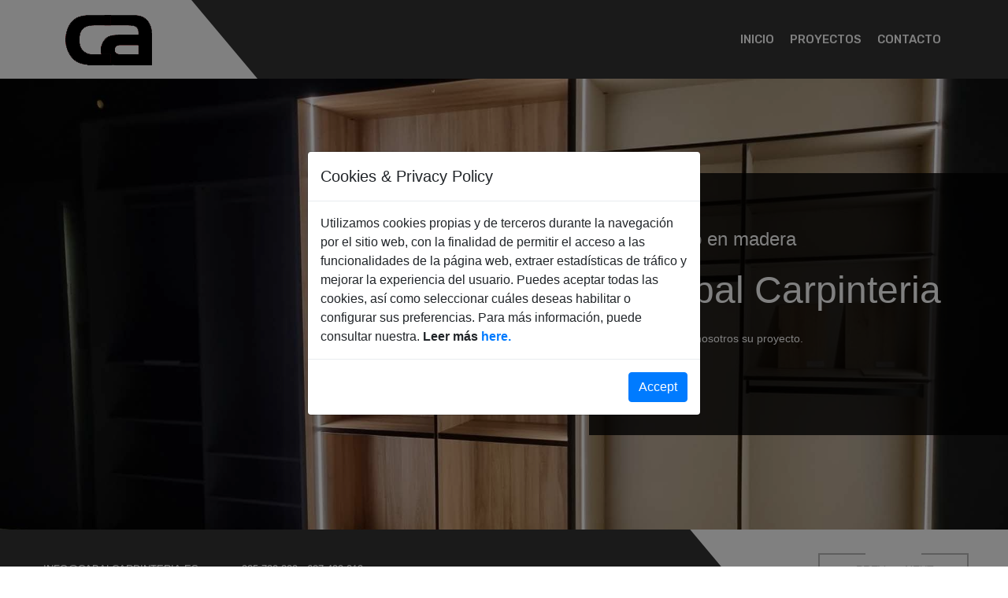

--- FILE ---
content_type: text/html; charset=UTF-8
request_url: http://cabalcarpinteria.es/politica-de-cookies.php
body_size: 19059
content:

<!DOCTYPE html>
<html lang="es">
<head>
<meta charset="utf-8">
<title>Cabal Carpinteria</title>
<!-- Stylesheets -->
<link href="css/bootstrap.css" rel="stylesheet">
<link href="css/style.css" rel="stylesheet">
<link href="css/responsive.css" rel="stylesheet">

<!--Color Themes-->
<link id="theme-color-file" href="css/color-themes/default-theme.css" rel="stylesheet">

<link rel="shortcut icon" href="images/favicon.png" type="image/x-icon">
<link rel="icon" href="images/favicon.png" type="image/x-icon">
<!-- Responsive -->
<meta http-equiv="X-UA-Compatible" content="IE=edge">
<meta name="viewport" content="width=device-width, initial-scale=1.0, maximum-scale=1.0, user-scalable=0">
<!--[if lt IE 9]><script src="https://cdnjs.cloudflare.com/ajax/libs/html5shiv/3.7.3/html5shiv.js"></script><![endif]-->
<!--[if lt IE 9]><script src="js/respond.js"></script><![endif]-->
<link rel="stylesheet" href="https://stackpath.bootstrapcdn.com/bootstrap/4.1.3/css/bootstrap.min.css" integrity="sha384-MCw98/SFnGE8fJT3GXwEOngsV7Zt27NXFoaoApmYm81iuXoPkFOJwJ8ERdknLPMO" crossorigin="anonymous">
	<script src='https://www.google.com/recaptcha/api.js?render=CLAVE_PUBLICA'> 
</script>

	
	</head>

<body>

<div class="page-wrapper">
    <!-- Preloader -->
    <div class="preloader"></div>

    <!-- Main Header-->
    <header class="main-header header-style-three">
        <div class="auto-container">
            <div class="main-box clearfix">
                <div class="logo-box">
                    <div class="logo"><a href="index.html"><img src="images/logo.png" alt="" title=""></a></div>
                </div>

                <div class="nav-outer">
                    <!-- Main Menu -->
                    <nav class="main-menu navbar-expand-md ">
                        <div class="navbar-header">
                            <!-- Toggle Button -->
                            <button class="navbar-toggler" type="button" data-toggle="collapse" data-target="#navbarSupportedContent" aria-controls="navbarSupportedContent" aria-expanded="false" aria-label="Toggle navigation">
                                <span class="icon flaticon-menu-button"></span>
                            </button>
                        </div>

                        <div class="collapse navbar-collapse clearfix" id="navbarSupportedContent">
                            <ul class="navigation clearfix">
								<li><a href="index.php">Inicio</a></li>
								<li><a href="proyectos.php">Proyectos</a></li>
								<li><a href="contacto.php">Contacto</a></li>
                                
                            </ul>
                        </div>
                    </nav><!-- Main Menu End-->

                    <!-- Main Menu End-->
                    <div class="outer-box clearfix">
                        
                    </div>

                </div>
            </div>
        </div>

                <!-- Sticky Header  -->
        <div class="sticky-header">
            <div class="auto-container clearfix">
                <!--Logo-->
                <div class="logo pull-left">
                    <a href="index.html" title=""><img src="images/logo-small.png" alt="" title=""></a>
                </div>
                <!--Right Col-->
                <div class="pull-right">
                    <!-- Main Menu -->
                    <nav class="main-menu">
                        <div class="navbar-collapse show collapse clearfix">
                            <ul class="navigation clearfix">
								<li><a href="index.php">Inicio</a></li>
								<li><a href="proyectos.php">Proyectos</a></li>
								<li><a href="contacto.php">Contacto</a></li>
                                
                                
                            </ul>
                        </div>
                    </nav><!-- Main Menu End-->
                </div>
            </div>
        </div><!-- End Sticky Menu -->
    </header>
    <!--End Main Header -->

   


    <!-- Bnner Section -->
    <section class="banner-section-three">
        <div class="banner-carousel-two owl-carousel owl-theme">
            <!-- Slide Item -->
            <div class="slide-item" style="background-image: url(images/armario-cabecera.jpg);">
                <div class="auto-container">
                    <div class="content-box clearfix">
                        <div class="inner-box">
                            <h4 class="title">Diseño en madera</h4>
                            <h2>Cabal Carpinteria</h2>
                            <div class="text">Confie en nosotros su proyecto.</div>
                            <div class="link-box"><a href="contacto.html">Contacto</a></div>
                        </div>
                    </div>
                </div>
            </div>

            <!-- Slide Item -->
            <div class="slide-item" style="background-image: url(images/espacios-cabal.jpg);">
                <div class="auto-container">
                    <div class="content-box clearfix">
                        <div class="inner-box">
                            <h4 class="title">Diseños Unicos</h4>
                            <h2>Vanguardia</h2>
                            <div class="text">Diseños inspirados en las últimas tendencias</div>
                            <div class="link-box"><a href="contacto.html">Contacto</a></div>
                        </div>
                    </div>
                </div>
            </div>

            <!-- Slide Item -->
            
        </div>

        <div class="bottom-box">
            <div class="auto-container">
                <div class="outer-box clearfix">
                    <ul class="social-links clearfix">
                        <li>info@cabalcarpinteria.es</li>                       
                        <li>985 780 809 - 687 499 019</li>
                    </ul>
                </div>
            </div>
        </div>
    </section>
    <!-- End Bnner Section --> <div class="col-lg-8 col-md-12 col-sm-12">
                    <div class="service-detail">
                        <div class="inner-box">
                            
                            
							<h1>Política de Cookies</h1>
El Sitio Web de Cabalcarpinteria utiliza cookies, bien propias o bien de terceros, con el objeto de mejorar sus servicios y su funcionamiento, así como optimizar la experiencia del usuario. Por ello entendemos que, si prosigue con la navegación o el servicio correspondiente y no desactiva las cookies, Usted está conforme con el empleo de las mismas.
El objetivo de la presente Política es ayudarle a comprender el uso que realiza Cabalcarpinteria de las cookies, la finalidad de las cookies utilizadas, así como las opciones de las que dispone para gestionarlas.

1. ¿Qué son las cookies?
Una cookie es un pequeño fichero que se descarga en su terminal (ya sea un ordenador, teléfono inteligente o tableta) cuando accede a una página web y que permite al titular de la página almacenar o recuperar información sobre aspectos de su navegación.
Desde Cabalcarpinteria queremos ofrecerle la información necesaria sobre las cookies utilizadas en nuestro Sitio Web, para que usted tenga plena capacidad de decisión sobre el uso de las mismas y con respecto a la protección de su privacidad.

2. ¿Qué cookies utiliza este Sitio Web?
En este Sitio Web se utilizan cookies con la finalidad de posibilitar, personalizar y analizar la navegación, mejorando la calidad de los servicios ofrecidos a través de este Sitio Web.
Las cookies utilizadas se clasifican en varias categorías, si bien una cookie puede estar incluida en más de una categoría:
Cookies de sesión: son cookies temporales que no se almacenan en su terminal, sino que desaparecen cuando finaliza la sesión de navegación.
Cookies persistentes: son aquéllas que permiten que los datos permanezcan en su terminal y puedan ser tratados más allá de la finalización de la sesión.
Cookies propias: son aquéllas que se envían a su terminal desde nuestro Sitio Web.
Cookies de tercera parte: son cookies que se envían a su terminal desde un dominio que no es gestionado por Cabalcarpinteria, sino por otra entidad que trata los datos obtenidos a través de las cookies. Con la finalidad de permitir diversas funcionalidades, nuestro Sitio Web utiliza cookies de Google, Inc. 
(https://www.google.com/intl/es_es/policies/technologies/cookies/).
Cookies técnicas: son cookies que posibilitan la navegación a través de nuestro Sitio Web y la utilización de sus opciones o servicios, tales como las que permiten controlar el tráfico y la comunicación de datos, identificar la sesión, acceder a áreas de acceso restringido o utilizar elementos de seguridad durante la navegación.
Cookies de personalización: son aquéllas, que le permiten acceder a nuestro Sitio Web con algunas características predefinidas en función de criterios tales como el idioma, el tipo de navegador o la configuración regional desde donde accede al servicio.
Cookies analíticas: son cookies utilizadas para el seguimiento y análisis del comportamiento de los usuarios. Este tipo de cookies nos permite medir la actividad en nuestro Sitio Web a través de información agregada o de carácter estadístico sobre los hábitos de navegación. En este Sitio Web se utilizan cookies analíticas, algunas de las cuales son proporcionadas por la herramienta Google Analytics (https://www.google.com/intl/es_es/policies/technologies/cookies/).

3. ¿Quién utiliza las cookies?
La información que se recaba a través de las cookies descargadas desde el dominio gestionado por Cabalcarpinteria, es utilizada por el titular del Sitio Web, Cabalcarpinteria y por Google Inc., en tanto prestador de los servicios de análisis.

4. ¿Cómo puede gestionar las cookies?
En la primera visita a nuestro Sitio Web el usuario es informado de la existencia de cookies y de la presente Política de Cookies. Si continúa navegando se entiende que consiente la instalación de las cookies informadas.
En futuras visitas a nuestro Sitio Web el usuario puede consultar la presente Política desde el enlace habilitado al efecto. Si deseara retirar en cualquier momento su consentimiento en relación con las cookies de nuestro Sitio Web, deberá eliminar las cookies almacenadas en su terminal y modificar la configuración de su navegador de Internet. No obstante, le informamos de que si impide la instalación o elimina las cookies, algunas funcionalidades, servicios y contenidos de nuestro Sitio Web pueden verse afectados.
Los navegadores de Internet permiten visualizar, desactivar, restringir, bloquear o eliminar las cookies. A continuación se muestra cómo puede configurar las cookies en los principales navegadores, si bien le recomendamos que consulte el Soporte o la Ayuda de su navegador para obtener información detallada y actualizada en función de la versión de su navegador y el terminal utilizado.

Internet Explorer™ Versión 7 y 8 http://windows.microsoft.com/es-ES/windows-vista/Block-or-allow-cookies
 Internet Explorer ™ Versión 9 http://windows.microsoft.com/es-ES/windows7/How-to-manage-cookies-in-Internet-Explorer-9
Safari ™ (iPhone, iPad, Mac y otros dispositivos Apple) http://support.apple.com/kb/PH5042 viewlocale=es_ES http://support.apple.com/kb/HT1677?viewlocale=es_ES
Google™ https://support.google.com/chrome/answer/95647?hl=es&hlrm=en
Firefox™ http://support.mozilla.org/es/kb/cookies-informacion-que-los-sitios-web-guardan-en-?redirectlocale=en-US&redirectslug=Cookies
Opera™ http://help.opera.com/Windows/11.50/es-ES/cookies.html
Android™ http://support.google.com/android/?hl=es
Windows Phone™ http://www.windowsphone.com/es-ES/how-to/wp7/web/changing-privacy-and-other-browser-settings
Blackberry™ http://docs.blackberry.com/en/smartphone_users/deliverables/18578/Turn_off_cookies_in_the_browser_60_1072866_11.jsp
Asimismo, le informamos que algunos navegadores permiten activar un modo privado o incógnito de navegación en virtud del cual las cookies se instalan en el terminal pero se eliminan de manera automática cuando finaliza la sesión de navegación.



						</div>
	 </div>
</div>
     <!-- Main Footer -->
    <footer class="main-footer alternate" style="background-image: url(images/background/1.jpg);">
        <div class="auto-container">
            <!--Widgets Section-->
            <div class="widgets-section">
                <div class="row">
                    <!--Big Column-->
                    <div class="big-column col-xl-7 col-lg-12 col-md-12 col-sm-12">
                        <div class="row">
                            <!--Footer Column-->
                            <div class="footer-column col-xl-6 col-lg-6 col-md-6 col-sm-12">
                                <div class="footer-widget about-widget">
                                    <div class="footer-logo">
                                        CABAL CARPINTERIA
                                    </div>
                                    <div class="widget-content">
                                        <div class="text">Diseñamos y fabricamos, armarios a medida, interiorismo, ultimas tendencias en diseño, ultimas tecnologias de fabricacion, cortes por ordenador, cnc. Pongase en contacto con nosotros para llevar a cabo su proyecto.</div>
                                    </div>
                                </div>
                            </div>

                            <!--Footer Column-->
                            <div class="footer-column col-xl-6 col-lg-6 col-md-6 col-sm-12">
                                <div class="footer-widget recent-posts">
                        
                                </div>
                            </div>
                        </div>
                    </div>

                    <!--Big Column-->
                    <div class="big-column col-xl-5 col-lg-12 col-md-12 col-sm-12">
                        <div class="row clearfix">
                            <div class="footer-column col-xl-5 col-lg-6 col-md-6 col-sm-12">
                                 <div class="footer-widget links-widget">
                                    <h2 class="widget-title">Enlaces</h2>
                                    <div class="widget-content">
                                        <ul class="list">
                                            <li><a href="aviso-legal.php">Aviso Legal</a></li>
                                            <li><a href="politica-de-privacidad.php">Politica de Privacidad</a></li>
                                            <li><a href="politica-de-cookies.php">Politica de cookies</a></li>
                                            
                                            <li><a href="contacto.php">Contacto</a></li>
                                        </ul>
                                    </div>
                                </div>
                            </div>

                            <!--Footer Column-->
                            
                        </div>
                    </div>
                </div>
            </div>
        </div>

        <!--Footer Bottom-->
        <div class="footer-bottom">
            <div class="auto-container">
                <div class="inner-container clearfix">
                    <div class="social-links">
                        <ul class="social-icon-two">
                            <li><a href="#"><i class="fa fa-facebook"></i></a></li>                          
                            <li><a href="#"><i class="fa fa-instagram"></i></a></li>
                            <li><a href="#"><i class="fa fa-whatsapp"></i></a></li>
                        </ul>
                    </div>

                    <div class="copyright-text">
                        <p>Cabal Carpinteria. Web diseñada por: <a href="https://www.sicastur.com">Sicastur.</a></p>
                    </div>
                </div>
            </div>
        </div>
    </footer>
    <!-- End Main Footer -->

</div>


<!--Scroll to top-->
<div class="scroll-to-top scroll-to-target" data-target="html"><span class="fa fa-arrow-circle-o-up"></span></div>
<script src="js/jquery.js"></script>
<script src="js/popper.min.js"></script>
<script src="js/bootstrap.min.js"></script>
<script src="js/jquery.fancybox.js"></script>
<script src="js/owl.js"></script>
<script src="js/jquery.mCustomScrollbar.concat.min.js"></script>
<script src="js/wow.js"></script>
<script src="js/appear.js"></script>
<script src="js/mixitup.js"></script>
<script src="js/script.js"></script>
<!-- Color Setting -->
<script src="js/color-settings.js"></script>
</body>
	<!-- jQuery first, then Popper.js, then Bootstrap JS -->
    <script src="https://code.jquery.com/jquery-3.3.1.slim.min.js" integrity="sha384-q8i/X+965DzO0rT7abK41JStQIAqVgRVzpbzo5smXKp4YfRvH+8abtTE1Pi6jizo" crossorigin="anonymous"></script>
    <script src="https://cdnjs.cloudflare.com/ajax/libs/popper.js/1.14.3/umd/popper.min.js" integrity="sha384-ZMP7rVo3mIykV+2+9J3UJ46jBk0WLaUAdn689aCwoqbBJiSnjAK/l8WvCWPIPm49" crossorigin="anonymous"></script>
    <script src="https://stackpath.bootstrapcdn.com/bootstrap/4.1.3/js/bootstrap.min.js" integrity="sha384-ChfqqxuZUCnJSK3+MXmPNIyE6ZbWh2IMqE241rYiqJxyMiZ6OW/JmZQ5stwEULTy" crossorigin="anonymous"></script>
    <!-- Cookies JavaScript -->
    <script src="plugins/bsgdprcookies/jquery.bs.gdpr.cookies.js"></script>
    <script type="text/javascript">
        var settings = {
            message: 'Utilizamos cookies propias y de terceros durante la navegación por el sitio web, con la finalidad de permitir el acceso a las funcionalidades de la página web, extraer estadísticas de tráfico y mejorar la experiencia del usuario. Puedes aceptar todas las cookies, así como seleccionar cuáles deseas habilitar o configurar sus preferencias. Para más información, puede consultar nuestra. <b> Leer más  ',
            moreLinkLabel: 'here.</b>',
            messageMaxHeightPercent: 30,
            delay: 1000,
            OnAccept : function() {
                console.log('Yay! User accepted your cookies window!');
            }
        }

        $(document).ready(function() {
            $('body').bsgdprcookies(settings);

            $('#cookiesBtn').on('click', function(){
                $('body').bsgdprcookies(settings, 'reinit');
            });
        });
    </script>


	<script type="text/javascript">

  var _gaq = _gaq || [];
  _gaq.push(['_setAccount', 'UA-36251023-1']);
  _gaq.push(['_setDomainName', 'jqueryscript.net']);
  _gaq.push(['_trackPageview']);

  (function() {
    var ga = document.createElement('script'); ga.type = 'text/javascript'; ga.async = true;
    ga.src = ('https:' == document.location.protocol ? 'https://ssl' : 'http://www') + '.google-analytics.com/ga.js';
    var s = document.getElementsByTagName('script')[0]; s.parentNode.insertBefore(ga, s);
  })();

</script>

</html>


--- FILE ---
content_type: text/css
request_url: http://cabalcarpinteria.es/css/style.css
body_size: 268045
content:
/* Contra - Interior Creator HTML Template */

/************ TABLE OF CONTENTS ***************
1. Fonts
2. Reset
3. Global
4. Main Header / Style two / Style three / Style Four
5. Side Nav Bar
6. Hidden Sidebar
7. Banner Section / Two / Three
8. Page Title
9. Section Title
10. About Section
11. Services Section
12. Service Detail
13. Specialize Section / Two
14. Process Section
15. Fun Fact Section
16. Fun Fact And Features
17. Projects Section / Two
18. Product Details
19. Offer Section
20. Team Section
21. Testimonial Section / Two
22. Products Section
23. Video Section
24. FAQ Section
25. FAQ Form Section
26. App Section
27. News Section / Two / Three
28. Blog Section
29. Blog Detail / Style Two
30. Clients Section
31. Contact Section
32. Main Footer
33. Sidebar Page Container
34. Comment Area
35. Comment Form
36. Contact Page Section
37. Coming Soon
38. Login Section
39. Error Section
40. Right to Left Style
41. Box Layout
**********************************************/

/***

====================================================================
			Fonts
====================================================================

***/

@import url('https://fonts.googleapis.com/css?family=Arimo:400,400i,700,700i|Rubik:300,300i,400,400i,500,500i,700,700i,900,900i');
@import url('https://fonts.googleapis.com/css?family=BenchNine:300,400,700');

@import url('flaticon.css');
@import url('font-awesome.css');
@import url('animate.css');
@import url('jquery.mCustomScrollbar.min.css');
@import url('owl.css');
@import url('jquery.bootstrap-touchspin.css');
@import url('jquery-ui.css');
@import url('jquery.fancybox.min.css');

/***

====================================================================
		Reset
====================================================================

 ***/

*{
	margin:0px;
	padding:0px;
	border:none;
	outline:none;
	font-size: 100%;
}

/***

====================================================================
	Global Settings
====================================================================

***/

body {

	font-size:14px;
	color:#777777;
	line-height: 28px;
	font-weight:400;
	background:#ffffff;
	-webkit-font-smoothing: antialiased;
	-moz-font-smoothing: antialiased;
	font-family: 'Arimo', sans-serif;
}

a{
	text-decoration:none;
	cursor:pointer;
	color:#ff8a00;
}

a:hover,
a:focus,
a:visited{
	text-decoration:none;
	outline:none;
}

h1,h2,h3,h4,h5,h6 {
	position:relative;
	font-weight:normal;
	margin:0px;
	background:none;
	line-height:1.2em;
	font-family: 'Rubik', sans-serif;
}

textarea{
	overflow:hidden;
	resize: none;
}

button{
	outline: none !important;
	cursor: pointer;
}

p,.text{
	font-size: 16px;
	line-height: 26px;
	font-weight: 400;
	color: #555555;
	margin: 0;
}

::-webkit-input-placeholder{color: inherit;}
::-moz-input-placeholder{color: inherit;}
::-ms-input-placeholder{color: inherit;}

.auto-container{
	position:static;
	max-width:1200px;
	padding:0px 15px;
	margin:0 auto;
}

.page-wrapper{
	position:relative;
	margin:0 auto;
	width:100%;
	min-width:300px;
	overflow: hidden;
	z-index: 99;
}

ul,li{
	list-style:none;
	padding:0px;
	margin:0px;
}

.theme-btn{
	display:inline-block;
	text-align: center;
	-webkit-transition:all 0.3s linear;
	-moz-transition:all 0.3s linear;
	-ms-transition:all 0.3s linear;
	-o-transition:all 0.3s linear;
	transition:all 0.3s linear;
}

.centered{
	text-align:center !important;
}

/*Btn Style One*/

.btn-style-one{
	position:relative;
	font-size:16px;
	line-height:30px;
	color:#ffffff;
	padding: 10px 40px;
	text-transform: capitalize;
	font-weight: 400;
	border-radius: 50px;
	background: rgb(255,174,0);
	background: url([data-uri]);
	background: -moz-linear-gradient(top, rgba(255,174,0,1) 0%, rgba(255,138,0,1) 100%);
	background: -webkit-linear-gradient(top, rgba(255,174,0,1) 0%,rgba(255,138,0,1) 100%);
	background: linear-gradient(to bottom, rgba(255,174,0,1) 0%,rgba(255,138,0,1) 100%);
	filter: progid:DXImageTransform.Microsoft.gradient( startColorstr='#ffae00', endColorstr='#ff8a00',GradientType=0 );
}

.btn-style-one:hover{
	color: #ffffff;
	-webkit-box-shadow: rgba(34, 34, 34, 1) 0 0px 0px 40px inset;
	-moz-box-shadow: rgba(34, 34, 34, 1) 0 0px 0px 40px inset;
	-ms-box-shadow: rgba(34, 34, 34, 1) 0 0px 0px 40px inset;
	-o-box-shadow: rgba(34, 34, 34, 1) 0 0px 0px 40px inset;
	box-shadow: rgba(34, 34, 34, 1) 0 0px 0px 40px inset;
}

.btn-style-one:before{
	position: absolute;
	top: -1px;
	right: -1px;
	left: -1px;
	bottom: -1px;
	content: "";
	border-radius: 50px;
	border:2px solid #222222;
	transition: all 300ms ease;
	opacity: 0;
}

.btn-style-one:hover:before{
	opacity: 1;
}



/*Btn Style Two*/

.btn-style-two{
	position:relative;
	font-size:16px;
	line-height:20px;
	color:#222222;
	padding: 13px 45px;
	text-transform: capitalize;
	font-weight: 400;
	border-radius: 50px;
	background-color: #ffffff;
	border:2px solid #ff8a00;
	-webkit-box-shadow: rgba(255, 255, 255, 0) 0 0px 0px 0px inset;
	-moz-box-shadow: rgba(255, 255, 255, 0) 0 0px 0px 0px inset;
	-ms-box-shadow: rgba(255, 255, 255, 0) 0 0px 0px 0px inset;
	-o-box-shadow: rgba(255, 255, 255, 0) 0 0px 0px 0px inset;
	box-shadow: rgba(255, 255, 255, 0) 0 0px 0px 0px inset;
}

.btn-style-two:hover{
	color: #ffffff;
	border:2px solid #ff8a00;
	-webkit-box-shadow: rgba(255, 138, 0, 1) 0 0px 0px 40px inset;
	-moz-box-shadow: rgba(255, 138, 0, 1) 0 0px 0px 40px inset;
	-ms-box-shadow: rgba(255, 138, 0, 1) 0 0px 0px 40px inset;
	-o-box-shadow: rgba(255, 138, 0, 1) 0 0px 0px 40px inset;
	box-shadow: rgba(255, 138, 0, 1) 0 0px 0px 40px inset;
}

/*Btn Style Three*/

.btn-style-three{
	position:relative;
	font-size:16px;
	line-height:20px;
	color:#ffffff;
	padding: 13px 45px;
	text-transform: capitalize;
	font-weight: 400;
	border-radius: 50px;
	background-color: #222222;
	-webkit-box-shadow: rgba(255, 255, 255, 0) 0 0px 0px 0px inset;
	-moz-box-shadow: rgba(255, 255, 255, 0) 0 0px 0px 0px inset;
	-ms-box-shadow: rgba(255, 255, 255, 0) 0 0px 0px 0px inset;
	-o-box-shadow: rgba(255, 255, 255, 0) 0 0px 0px 0px inset;
	box-shadow: rgba(255, 255, 255, 0) 0 0px 0px 0px inset;
}

.btn-style-three:hover{
	color: #ffffff;
	-webkit-box-shadow: rgba(255, 138, 0, 1) 0 0px 0px 40px inset;
	-moz-box-shadow: rgba(255, 138, 0, 1) 0 0px 0px 40px inset;
	-ms-box-shadow: rgba(255, 138, 0, 1) 0 0px 0px 40px inset;
	-o-box-shadow: rgba(255, 138, 0, 1) 0 0px 0px 40px inset;
	box-shadow: rgba(255, 138, 0, 1) 0 0px 0px 40px inset;
}

/*Btn Style Four*/

.btn-style-four{
	position:relative;
	font-size:16px;
	line-height:20px;
	color:#ffffff;
	padding: 13px 45px;
	text-transform: capitalize;
	font-weight: 400;
	border-radius: 50px;
	background-color: #222222;
	-webkit-box-shadow: rgba(255, 255, 255, 0) 0 0px 0px 0px inset;
	-moz-box-shadow: rgba(255, 255, 255, 0) 0 0px 0px 0px inset;
	-ms-box-shadow: rgba(255, 255, 255, 0) 0 0px 0px 0px inset;
	-o-box-shadow: rgba(255, 255, 255, 0) 0 0px 0px 0px inset;
	box-shadow: rgba(255, 255, 255, 0) 0 0px 0px 0px inset;
}

.btn-style-four:hover{
	color: #ff8a00;
	-webkit-box-shadow: rgba(255, 255, 255, 1) 0 0px 0px 40px inset;
	-moz-box-shadow: rgba(255, 255, 255, 1) 0 0px 0px 40px inset;
	-ms-box-shadow: rgba(255, 255, 255, 1) 0 0px 0px 40px inset;
	-o-box-shadow: rgba(255, 255, 255, 1) 0 0px 0px 40px inset;
	box-shadow: rgba(255, 255, 255, 1) 0 0px 0px 40px inset;
}

/*Btn Style Five*/

.btn-style-five{
	position:relative;
	font-size:16px;
	line-height:30px;
	color:#ffffff;
	padding: 10px 45px;
	text-transform: capitalize;
	font-weight: 400;
	border-radius: 50px;
	background-color: #ff8a00;
}

.btn-style-five:hover{
	color: #ffffff;
	background-color: #222222;
}

/*Btn Style Six*/

.btn-style-six{
	position:relative;
	font-size:16px;
	line-height:30px;
	color:#222222;
	padding: 10px 45px;
	text-transform: capitalize;
	font-weight: 400;
	border-radius: 50px;
	background-color: #ffffff;
}

.btn-style-six:hover{
	color: #ffffff;
	background-color: #ff8a00;
}

/*Btn Style Seven*/

.btn-style-seven{
	position:relative;
	font-size:16px;
	line-height:30px;
	color:#222222;
	padding: 10px 45px;
	text-transform: capitalize;
	font-weight: 400;
	border-radius: 50px;
	background-color: #ffffff;
}

.btn-style-seven:hover{
	color: #ffffff;
	background-color: #222222;
}

/*Btn Style c*/

.btn-style-eight{
	position:relative;
	font-size:16px;
	line-height:26px;
	color:#ff8a00;
	padding: 10px 45px;
	text-transform: capitalize;
	font-weight: 400;
	border-radius: 50px;
	border:2px solid #ff8a00;
	background-color: #ffffff;
}

.btn-style-eight:hover{
	color: #ffffff;
	background-color: #ff8a00;
}

/*=== List Style One ===*/

.list-style-one{
	position: relative;
}

.list-style-one li{
	position: relative;
	float: left;
	width: 50%;
	font-size: 14px;
	line-height: 28px;
	color: #666666;
	font-weight: 400;
	padding-left: 35px;
}

.list-style-one li:before{
	position: absolute;
	left: 0;
	top: 0;
	font-size: 14px;
	line-height: 28px;
	color: #ffb902;
	content: "\f00c";
	font-family: "FontAwesome";
}

/*=== List Style Two ===*/

.list-style-two{
	position: relative;
	display: block;
	margin-bottom: 30px;
}

.list-style-two li{
	position: relative;
	font-size: 14px;
	line-height: 20px;
	color: #222222;
	font-weight: 500;
	padding-left: 35px;
	margin-bottom: 15px;
	font-family: "Rubik", sans-serif;
}

.list-style-two li:before{
	position: absolute;
	left: 0;
	top: 0;
	font-size: 14px;
	line-height: 20px;
	color: #ff8a00;
	font-weight: 900;
	font-family: "FontAwesome";
    content: "\f061";
}

.theme_color{
	color:#25262c;
}

.pull-right{
	float: right;
}

.pull-left{
	float: left;
}

.preloader{
	position:fixed;
	left:0px;
	top:0px;
	width:100%;
	height:100%;
	z-index:999999;
	background-color:#ffffff;
	background-position:center center;
	background-repeat:no-repeat;
	background-image:url(../images/icons/preloader.svg);
}

img{
	display:inline-block;
	max-width:100%;
	height:auto;
}

/***

====================================================================
	Scroll To Top style
====================================================================

***/

.scroll-to-top{
	position:fixed;
	bottom:80px;
	right:20px;
	width:50px;
	height:50px;
	color:#ffffff;
	font-size:40px;
	line-height:50px;
	text-align:center;
	z-index:100;
	cursor:pointer;
	background:#222222;
	display:none;
	border-radius: 50%;
	-webkit-transition:all 300ms ease;
	-moz-transition:all 300ms ease;
	-ms-transition:all 300ms ease;
	-o-transition:all 300ms ease;
	transition:all 300ms ease;
}

.scroll-to-top:hover{
	background:#ff8a00;
	color: #222222;
}

/***

====================================================================
	Main Header style
====================================================================

***/

.main-header{
	position: relative;
	left: 0;
	top: 0;
	width:100%;
	z-index: 9999;
}


.main-header .header-top{
	position: relative;
	background-color: #ffa900;
}

.main-header .top-left{
	position: relative;
	float: left;
}

.main-header .top-left .contact-list{
	position: relative;
	padding: 5px 0;
}

.main-header .top-left .contact-list li{
	position: relative;
	float: left;
	font-size: 14px;
	line-height: 30px;
	color: #222222;
	font-weight: 400;
	margin-right: 25px;
}

.main-header .top-left .contact-list li:last-child{
	margin-right: 0;
}

.main-header .top-left .contact-list li i{
	float: left;
	font-size: 16px;
	line-height: 30px;
	margin-right: 10px;
	color: #ffffff;
}

.main-header .top-left .contact-list li a{
	color: #222222;
	display: inline-block;
	-webkit-transition: all 300ms ease;
	-moz-transition: all 300ms ease;
	-ms-transition: all 300ms ease;
	-o-transition: all 300ms ease;
	transition: all 300ms ease;
}

.main-header .top-left .contact-list li a:hover{
	color: #ffffff;
}

.main-header .top-right{
	position: relative;
	float: right;
	padding:5px 0;
}

.social-icon-four{
	position: relative;
}

.social-icon-four li{
	position: relative;
	float: left;
	margin-left: 20px;
}

.social-icon-four li:first-child{
	margin-left: 0;
}

.social-icon-four li a{
	position: relative;
	display: block;
	font-size: 16px;
	line-height: 30px;
	color: #ffffff;
	-webkit-transition: all 300ms ease;
	-moz-transition: all 300ms ease;
	-ms-transition: all 300ms ease;
	-o-transition: all 300ms ease;
	transition: all 300ms ease;
}

.social-icon-four li a:hover{
	color: #222222;
}

.main-header .main-box{
	position:relative;
	display: block;
}

.main-header .inner-container{
	position: relative;
	padding: 0 15px;
}

.main-header .logo-box{
	position: relative;
	float: left;
}

.main-header .logo-box .logo{
	position: relative;
	padding: 15px 0;
	-webkit-transition: all 300ms ease;
	-moz-transition: all 300ms ease;
	-ms-transition: all 300ms ease;
	-o-transition: all 300ms ease;
	transition: all 300ms ease;
}

.main-header .nav-outer{
	position: static;
	float: left;
}

.navbar-toggler{
	border: 0 !important;
}

.main-menu {
    position: static;
    float: left;
    font-family: "Rubik", sans-serif;
}

.main-menu .navbar-header{
	display: none;
}

.main-menu .navbar-collapse{
	padding:0px;
}

.main-menu .navigation{
	position:static;
	margin:0px;
}

.main-menu .navigation > li{
	position:relative;
	float:left;
	margin-left: 45px;
	-webkit-transition:all 300ms ease;
	-moz-transition:all 300ms ease;
	-ms-transition:all 300ms ease;
	-o-transition:all 300ms ease;
	transition:all 300ms ease;
}

.main-menu .navigation > li > a{
	position:relative;
	display:block;
	font-size:15px;
	line-height:30px;
	font-weight:500;
	color:#222222;
	padding:35px 0;
	opacity:1;
	text-align:center;
	text-transform: uppercase;
	-webkit-transition:all 300ms ease;
	-moz-transition:all 300ms ease;
	-ms-transition:all 300ms ease;
	-o-transition:all 300ms ease;
	transition:all 300ms ease;
}


.main-menu .navigation > li > ul > li > ul > li:hover > a{
	color:#25262c;
	background:#ffffff;
}

.main-menu .navigation > li > ul > li > ul > li.dropdown > a:after{
	font-family: 'FontAwesome';
	content: "\f105";
	position:absolute;
	right:10px;
	top:11px;
	width:10px;
	height:20px;
	display:block;
	color:#292929;
	line-height:20px;
	font-size:13px;
	font-weight: 900;
	text-align:center;
	z-index:5;
}

.main-menu .navigation > li > ul > li > ul > li.dropdown:hover > a:after{
	color:#ffffff;
}

.main-menu .navigation > li > ul{
	position:absolute;
	left:0px;
	top:110%;
	width:200px;
	padding:0px 0px;
	z-index:100;
	background:rgba(47,46,50,.90);
	-webkit-transition:all 200ms linear;
	-moz-transition:all 200ms linear;
	-ms-transition:all 200ms linear;
	-o-transition:all 200ms linear;
	transition:all 200ms linear;
	opacity: 1;
	-webkit-box-shadow:2px 2px 5px 1px rgba(0,0,0,0.05),-2px 0px 5px 1px rgba(0,0,0,0.05);
	-ms-box-shadow:2px 2px 5px 1px rgba(0,0,0,0.05),-2px 0px 5px 1px rgba(0,0,0,0.05);
	-o-box-shadow:2px 2px 5px 1px rgba(0,0,0,0.05),-2px 0px 5px 1px rgba(0,0,0,0.05);
	-moz-box-shadow:2px 2px 5px 1px rgba(0,0,0,0.05),-2px 0px 5px 1px rgba(0,0,0,0.05);
	box-shadow:2px 2px 5px 1px rgba(0,0,0,0.05),-2px 0px 5px 1px rgba(0,0,0,0.05);
}

.main-menu .navigation > li > ul.from-right{
	left:auto;
	right:0px;
}

.main-menu .navigation > li > ul > li{
	position:relative;
	width:100%;
	border-bottom:1px solid rgba(255,255,255,0.10);
}

.main-menu .navigation > li > ul > li:last-child{
	border-bottom:none;
}

.main-menu .navigation > li > ul > li > a{
	position:relative;
	display:block;
	padding:10px 20px;
	line-height:24px;
	font-weight:400;
	font-size:15px;
	color:#ffffff;
	text-align:left;
	text-transform:capitalize;
    border-left: 4px solid transparent;
	transition:all 500ms ease;
	-moz-transition:all 500ms ease;
	-webkit-transition:all 500ms ease;
	-ms-transition:all 500ms ease;
	-o-transition:all 500ms ease;
}

.main-menu .navigation > li > ul > li:hover > a{
    border-left: 4px solid #ff8a00;
	background:#222222;
}

.main-menu .navigation > li > ul > li.dropdown > a:after{
	font-family: 'FontAwesome';
	content: "\f105";
	position:absolute;
	right:15px;
	top:11px;
	width:10px;
	height:20px;
	display:block;
	line-height:20px;
	font-size:16px;
	color: #ffffff;
	font-weight:normal;
	text-align:center;
	z-index:5;
}

.main-menu .navigation > li > ul > li > ul{
	position:absolute;
	left:110%;
	top:0%;
	width:200px;
	padding:0px 0px;
	z-index:100;
	background:rgba(47,46,50,.90);
	-webkit-transition:all 200ms linear;
	-moz-transition:all 200ms linear;
	-ms-transition:all 200ms linear;
	-o-transition:all 200ms linear;
	transition:all 200ms linear;
	-webkit-box-shadow:2px 2px 5px 1px rgba(0,0,0,0.05),-2px 0px 5px 1px rgba(0,0,0,0.05);
	-ms-box-shadow:2px 2px 5px 1px rgba(0,0,0,0.05),-2px 0px 5px 1px rgba(0,0,0,0.05);
	-o-box-shadow:2px 2px 5px 1px rgba(0,0,0,0.05),-2px 0px 5px 1px rgba(0,0,0,0.05);
	-moz-box-shadow:2px 2px 5px 1px rgba(0,0,0,0.05),-2px 0px 5px 1px rgba(0,0,0,0.05);
	box-shadow:2px 2px 5px 1px rgba(0,0,0,0.05),-2px 0px 5px 1px rgba(0,0,0,0.05);
}

.main-menu .navigation > li > ul > li > ul > li{
	position:relative;
	width:100%;
	border-bottom:1px solid rgba(255,255,255,0.10);
}

.main-menu .navigation > li > ul > li > ul > li:last-child{
	border-bottom:none;
}

.main-menu .navigation > li > ul > li  > ul > li > a{
	position:relative;
	display:block;
	padding:10px 20px;
	line-height:24px;
	font-weight:400;
	font-size:15px;
	color:#ffffff;
	text-align:left;
	text-transform:capitalize;
    border-left: 4px solid transparent;
	transition:all 500ms ease;
	-moz-transition:all 500ms ease;
	-webkit-transition:all 500ms ease;
	-ms-transition:all 500ms ease;
	-o-transition:all 500ms ease;
}

.main-menu .navigation > li > ul > li  > ul > li > a:hover{
	color: #ffffff;
	background:#222222;
    border-left: 4px solid #ff8a00;
}

.main-menu .navigation > li.dropdown:hover > ul{
	-webkit-transition:all 300ms linear;
	-moz-transition:all 300ms linear;
	-ms-transition:all 300ms linear;
	-o-transition:all 300ms linear;
	transition:all 300ms linear;
	visibility:visible;
	opacity:1;
	top:100%;
}

.main-menu .navigation li > ul > li.dropdown:hover > ul{
	visibility:visible;
	opacity:1;
	top: 0;
	left: 100%;
	transition:all 500ms ease;
	-moz-transition:all 500ms ease;
	-webkit-transition:all 500ms ease;
	-ms-transition:all 500ms ease;
	-o-transition:all 500ms ease;
}

.main-menu .navbar-collapse > ul li.dropdown .dropdown-btn{
	position:absolute;
	right:10px;
	top:8px;
	width:34px;
	height:30px;
	border:1px solid #ffffff;
	text-align:center;
	font-size:16px;
	line-height:30px;
	color:#ffffff;
	cursor:pointer;
	z-index:5;
	display:none;
}

.main-header .outer-box{
	position: relative;
	float: right;
}

.social-icon-one{
	position: relative;
}

.social-icon-one li{
	position: relative;
	float: left;
	margin-left: 22px;
}

.social-icon-one li a{
	position: relative;
	display: block;
	font-size: 13px;
	line-height: 30px;
	color: #222222;
	font-weight: 400;
	-webkit-transition: all 300ms ease;
	-moz-transition: all 300ms ease;
	-ms-transition: all 300ms ease;
	-o-transition: all 300ms ease;
	transition: all 300ms ease;
}

.social-icon-one li a:hover{
	color: #ff8a00;
}


.main-header .contact-info{
	position: relative;
}

.main-header .contact-info li{
	position: relative;
	float: left;
	margin-left: 35px;
	font-size: 14px;
	line-height: 30px;
	color: #222222;
	font-weight: 400;
}

.main-header .contact-info li span{
	position: relative;
	float: left;
	font-size: 14px;
	line-height: 30px;
	color: #aaaaaa;
	font-weight: 400;
}

.main-header .contact-info li a{
	color: #222222;
	transition: all 300ms ease;
}

.main-header .contact-info li a:hover{
	color: #ff8a00;
}


/*===================================
		Header Style One
===================================*/

.header-style-one{
	position: fixed;
	left: 0;
	top: 0;
	width: 100%;
}

.header-style-one .header-lower{
	position: relative;
	background-color: rgba(0,0,0,0.80);
	margin: 0 30px;
	padding: 0 40px;
}

.header-style-one .header-lower:before{
	position: absolute;
	top: 0;
	left: -30px;
	height: 0;
	width: 0;
	border-left: 30px solid transparent;
	border-top: 100px solid rgba(0,0,0,0.80);
	content:"";
}

.header-style-one .header-lower:after{
	position: absolute;
	top: 0;
	right: -30px;
	height: 0;
	width: 0;
	border-right: 30px solid transparent;
	border-top: 100px solid rgba(0,0,0,0.80);
	content:"";
}


.header-style-one .nav-outer{
	float: right;
}

.header-style-one .main-menu .navigation > li{
	margin-left: 35px;
}

.header-style-one .main-menu .navigation > li > a{
	color: #ffffff;
}

.header-style-one .main-menu .navigation > li > a:before{
	position: absolute;
	top: 0;
	left: 0;
	right: 0;
	margin: 0 auto;
	height:0px;
	width: 2px;
	background-color: #ff8a00;
	content: "";
	-webkit-transition: all 300ms ease;
	-moz-transition: all 300ms ease;
	-ms-transition: all 300ms ease;
	-o-transition: all 300ms ease;
	transition: all 300ms ease;
}

.header-style-one .main-menu .navigation > li.current > a:before,
.header-style-one .main-menu .navigation > li:hover > a:before{
	height: 30px;
}


.header-style-one .outer-box{
	padding: 32.5px 0;
	margin-left: 45px;
}

.header-style-one .search-box-btn:hover{
	color: #ffffff !important;
}

.header-style-one .search-box-outer .dropdown-menu{
	top: 20px !important;
}


/*search box btn*/

.main-header .search-box-outer{
	position:relative;
	-webkit-transition:all 300ms ease;
	-moz-transition:all 300ms ease;
	-ms-transition:all 300ms ease;
	-o-transition:all 300ms ease;
	transition:all 300ms ease;
}

.main-header .search-box-btn{
	position: relative;
	height: 35px;
	width: 35px;
    cursor: pointer;
    background: none;
    font-size: 15px;
    color: #ffa600;
    line-height: 33px;
    border: 1px dashed #ffffff;
    border-radius: 50%;
	outline: none;
	-webkit-transition:all 300ms ease;
	-moz-transition:all 300ms ease;
	-ms-transition:all 300ms ease;
	-o-transition:all 300ms ease;
	transition:all 300ms ease;
}

.main-header .search-box-btn:hover{
	color: #ff8a00;
}

.dropdown-toggle::after{
	display: none;
}

.main-header .search-box-outer .dropdown-menu{
	top:37px !important;
	right: 0 !important;
	left: auto !important;
	transform: none !important;
	padding:0px;
	width:280px;
	border-radius:0px;
	border-top:3px solid #25262c;
}

.main-header .search-panel .form-container{
	padding:25px 20px;
}

.main-header .search-panel .form-group{
	position:relative;
	margin:0px;
}

.main-header .search-panel input[type="text"],
.main-header .search-panel input[type="search"],
.main-header .search-panel input[type="password"],
.main-header .search-panel select{
	display:block;
	width:100%;
	line-height:24px;
	padding:7px 40px 7px 15px;
	height:40px;
	font-size:14px;
	border:1px solid #e0e0e0;
	background:#ffffff;
}

.main-header .search-panel input:focus,
.main-header .search-panel select:focus{
	border-color:#25262c;
}

.main-header .search-panel .search-btn{
	position:absolute;
	right:0px;
	top:0px;
	width:40px;
	height:40px;
	text-align:center;
	color:#555555;
	font-size:12px;
	background:none;
	cursor:pointer;
}



/*===================================
		Header Style Two
===================================*/
.header-style-two{
	position: relative;
	left: 0;
	top: 0;
	width: 100%;
}

.header-style-two .header-top .inner-container{
	padding: 0 40px;
}


.header-style-two .header-lower{
	position: relative;
}

.header-style-two .header-lower .auto-container{
	position: relative;
	max-width: 1170px;
}


.header-style-two .header-lower .main-box{
	position: absolute;
    left: 0;
    top: 0;
    width: 100%;
    padding: 0 40px;
	background-color: rgba(0,0,0,0.90);
	border-radius: 0 0 15px 15px;
}


.header-style-two .nav-outer{
	float: right;
}

.header-style-two .main-menu .navigation > li{
	margin-left: 35px;
}

.header-style-two .main-menu .navigation > li > a{
	position: relative;
	color: #ffffff;
	font-weight: 500;
}

.header-style-two .main-menu .navigation > li > a:before{
	position: absolute;
	left: 50%;
	width: 0;
	height: 1px;
	bottom: 35px;
	content: "";
	background-color: #ffa900;
	transition: all 300ms ease;
}


.header-style-two .main-menu .navigation > li:hover > a:before,
.header-style-two .main-menu .navigation > li.current > a:before{
	left: 0%;
	width: 100%;
}


.header-style-two .outer-box{
	padding: 32.5px 0;
	margin-left: 45px;
}

.header-style-two .search-box-btn:hover{
	color: #ffffff !important;
}

.header-style-two .search-box-outer .dropdown-menu{
	top: 37px !important;
}

.header-style-two .search-box-outer{
	float: right;
	margin-left: 40px;
}


.main-header .cart-btn{
	position: relative;
	float: left;
}

.main-header .cart-btn a{
	position: relative;
	display: inline-block;
	font-size: 20px;
	line-height: 35px;
	color: #ffffff;
}

.main-header .cart-btn .count{
	position: absolute;
	right: -11px;
	top: 0;
	height: 22px;
	width: 22px;
	line-height: 22px;
	color: #ffffff;
	font-size: 12px;
	text-align: center;
	font-weight: 400;
	background-color: #fb4848;
	-webkit-border-radius: 50%;
	-moz-border-radius: 50%;
	-ms-border-radius: 50%;
	-o-border-radius: 50%;
	border-radius: 50%;
}


/*===================================
		Header Style Three
===================================*/

.header-style-three{
	position: relative;
	background-color: #333333;
}

.header-style-three .logo-box:before{
	position: absolute;
	top: 0;
	margin-right: -230px;
	right: 100%;
	height: 100%;
	width: 1000%;
	background-color: #ffffff;
	content: "";
	transform:skew(40deg);
}


.header-style-three .inner-container{
	position: relative;
}

.header-style-three .nav-outer{
	float: right;
}

.header-style-three .outer-box{
	position: relative;
	float: right;
	padding: 35px 0;
}

.header-style-three .main-menu .navigation > li > a{
	color: #ffffff;
}

.header-style-three .main-menu .navigation > li > a:before{
	position: absolute;
	top: 0;
	left: 0;
	right: 0;
	margin: 0 auto;
	height:0px;
	width: 2px;
	background-color: #ff8a00;
	content: "";
	-webkit-transition: all 300ms ease;
	-moz-transition: all 300ms ease;
	-ms-transition: all 300ms ease;
	-o-transition: all 300ms ease;
	transition: all 300ms ease;
}

.header-style-three .main-menu .navigation > li.current > a:before,
.header-style-three .main-menu .navigation > li:hover > a:before{
	height: 30px;
}


.header-style-three .outer-box{
	margin-left: 80px;
}

.header-style-three .nav-toggler{
	position: relative;
	height: 30px;
	width: 30px;
	text-align: center;
	line-height: 30px;
	font-size: 15px;
	color: #222222;
	font-weight: 400;
	background-color: #ffffff;
	border-radius: 5px;
	cursor: pointer;
	transition: all 300ms ease;
}

.header-style-three .nav-toggler:hover{
	background-color: #ffa500;
	color: #ffffff;
}


/*===================================
		Header Style Four
===================================*/

.header-style-four{
	position: absolute;
	left: 0;
	top: 0;
	width: 100%;
}

.header-style-four .header-top{
	position: relative;
	background-color: transparent !important;
}

.header-style-four .header-top .top-right{
	float: right;
	padding: 10px 0;
}

.header-style-four .header-top .top-right li a,
.header-style-four .header-top .top-right li{
	color: #ffffff;
	font-size: 14px;
}

.header-style-four .header-top .top-right li span{
	font-weight: 700;
	color: #ffffff;
	border: 0;
	width: auto;
}

.header-style-four .header-top .top-right li a:hover{
	color: #ff8a00;
}

.header-style-four .header-lower{
	position: relative;
	background-color: rgba(0,0,0,0.40);
}

.header-style-four .nav-outer{
	float: right;
}

.header-style-four .main-menu .navigation > li{
	margin-left: 45px;
}

.header-style-four .main-menu .navigation > li > a{
	color: #ffffff;
}

.header-style-four .search-box-outer{
	padding: 32.5px 0;
}

.header-style-four .search-box-btn{
	color: #ff8a00;
	margin-left: 55px;
}

.header-style-four .search-box-btn:hover{
	color: #ffffff;
}

.header-style-four .search-box-outer .dropdown-menu{
	top: 40px !important;
}

.main-menu .navigation > li.current > a,
.main-menu .navigation > li:hover > a{
	color:#ff8a00;
}

.header-style-four.fixed-header .search-box-outer{
	padding: 22.5px 0;
}



/*===================================
		Header Style Five
===================================*/

.header-style-five{
	position: relative;
}

.header-style-five .logo-box .logo{
	padding: 25px 0;
}

.header-style-five .inner-container{
	position: relative;
	padding-left: 120px;
	padding-right: 55px;
}

.header-style-five .main-menu .navigation > li > a{
	padding: 45px 0;
}

.header-style-five .main-menu .navigation > li > a:before{
	position: absolute;
	left: 0;
	right: 0;
	top: 0;
	height: 0;
	width: 2px;
	background-color: #222222;
	margin: 0 auto;
	content: "";
	transition: all 300ms ease;
	z-index: 1;
}

.header-style-five .main-menu .navigation > li > a:hover:before,
.header-style-five .main-menu .navigation > li.current > a:before{
	height: 43px;
}

.header-style-five .outer-box{
	position: relative;
	padding: 45px 0;
}

.header-style-five .outer-box .social-icon-one{
	position: relative;
	float: left;
}

.header-style-five .outer-box .contact-info{
	position: relative;
	float: right;
	padding-left: 30px;
	margin-left: 50px;
	border-left: 1px solid #dddddd;
}

.header-style-five .outer-box{
	position: relative;
	float: right;
}

.header-style-five .contact-info li{
	color: #222222;
}

.header-style-five .contact-info li a{
	color: #222222;
	transition: all 300ms ease;
}

.header-style-five .contact-info li a:hover{
	color: #ff8a00;
}

/***

====================================================================
		Header Style Six
====================================================================

***/

.header-style-six{
	position: absolute;
   	left: 0;
}

.header-style-six .outer-container{
   	padding: 0 80px;
   	border-bottom: 1px solid rgba(255,255,255,.30);
}

.header-style-six .logo-box {
  	padding-right: 30px;
  	border-right: 1px solid rgba(255,255,255,.30);
}

.header-style-six .logo-box .logo{
  	padding: 15px 0;
}

.header-style-six .outer-box{
  	float: left;
  	margin-left: 100px;
}

.header-style-six .contact-info {
    position: relative;
    float: left;
    padding: 35px 0;
    -webkit-transition: all 300ms ease;
    -moz-transition: all 300ms ease;
    -ms-transition: all 300ms ease;
    -o-transition: all 300ms ease;
    transition: all 300ms ease;
}


.header-style-six .contact-info{
  	position: relative;
  	float: left;
}

.header-style-six .contact-info li span{
  	color: #ff8a00;
 	font-weight: 700;
}

.header-style-six .btn-box{
	position: relative;
  	float: right;
}

.header-style-six .nav-toggler{
  	position: relative;
	height: 40px;
}

.header-style-six .nav-toggler:hover{
	color: #ffffff !important;
}


.header-style-six.fixed-header .outer-container{
  	position: fixed;
  	left: 0;
  	width: 100%;
  	background-color: rgba(0,0,0,0.90);
  	border-bottom: 1px solid transparent;
}

.header-style-six.fixed-header .nav-toggler{
  	background-color: #ffffff;
}

.header-style-six.fixed-header .nav-toggler:hover{
  	color: #222222 !important;

}


.header-style-six.fixed-header .logo-box .logo{
  	padding: 10px 0;
}

.header-style-six.fixed-header .contact-info{
  	padding: 30px 0;
}

.header-style-six.fixed-header .btn-box{
  	padding: 25px 0;
}


.box-layout .header-style-six.fixed-header .outer-container{
	max-width: 1370px;
	left: 0;
	right: 0;
	margin: 0 auto;
}


.header-style-six .contact-info{
	position: relative;
}

.header-style-six .contact-info li{
	position: relative;
	float: left;
	margin-left: 25px;
	padding-left: 25px;
	border-left: 1px solid rgba(255,255,255,0.40);
	font-size: 16px;
	line-height: 30px;
	color: #ffffff;
	font-weight: 400;
}

.header-style-six .contact-info li:first-child{
	border-left: 0;
}


.header-style-six .contact-info li span{
	position: relative;
	float: left;
	height: 30px;
	width: 30px;
	border: 1px solid rgba(255,255,255,0.40);
	font-size: 14px;
	line-height: 30px;
	color: #ff8a00;
	text-align: center;
	font-weight: 400;
	margin-right: 10px;
	border-radius: 50%;
}

.header-style-six .contact-info li a{
	color: #ffffff;
	transition: all 300ms ease;
}

.header-style-six .contact-info li a:hover{
	color: #ff8a00;
}

.header-style-six .btn-box{
	position: relative;
	float: right;
	padding: 30px 0;
}

.header-style-six .nav-toggler{
	position: relative;
	height: 40px;
	width: 40px;
	text-align: center;
	line-height: 40px;
	font-size: 16px;
	color: #ffa500;
	font-weight: 400;
	background-color: #000000;
	cursor: pointer;
	-webkit-transition: all 300ms ease;
	-moz-transition: all 300ms ease;
	-ms-transition: all 300ms ease;
	-o-transition: all 300ms ease;
	transition: all 300ms ease;
}


/***

====================================================================
	Header Style Seven
====================================================================

***/

.header-style-seven{
 	position: relative;
}

.header-style-seven .inner-container{
  	position: relative;
    padding-left: 100px;
    padding-right: 100px;
}

.header-style-seven .logo-box .logo{
	padding: 25px 0;
}

.header-style-seven .nav-outer{
  	float: right;
}

.header-style-seven .main-menu .navigation > li{
  	margin-left: 70px;
}

.header-style-seven .main-menu .navigation > li > a{
  	font-size: 16px;
  	font-weight: 500;
  	padding: 45px 0;
}

.header-style-seven .outer-box{
	position: relative;
    float: right;
    padding: 45px 0;
  	margin-left: 80px;
}

.nav-toggler{
	position: relative;
	height: 30px;
	width: 30px;
	text-align: center;
	line-height: 30px;
	font-size: 15px;
	color: #ffffff;
	font-weight: 400;
	background-color: #222222;
	cursor: pointer;
	transition: all 300ms ease;
}

.nav-toggler:hover{
	background-color: #ffa500;
	color: #000000;
}

.box-layout .header-style-seven .main-menu .navigation > li{
  	margin-left: 40px;
}

.box-layout .header-style-seven .inner-container{
  	padding: 0 15px;
}

/***

====================================================================
	Side Nav Bar
====================================================================

***/

.sidenav-bar{
	position:fixed;
	left:-350px;
	top:0px;
	width: 350px;
	height:100%;
	overflow-y:auto;
	background:#111111;
	z-index: 99999;
	transition: all 500ms ease;
}

.active-side-nav .sidenav-bar{
	left: 0;
}

.sidenav-bar .inner-box{
	position: relative;
	padding: 50px 30px;
}

.sidenav-bar:before{
	position: absolute;
	left: 0;
	top: 0;
	height: 100%;
	width: 100%;
	background-image: url(../images/icons/icon-dots-dark.jpg);
	background-repeat: repeat;
	background-position: center;
	content: "";
}

.sidenav-bar .upper-box{
	position: relative;
	margin-bottom: 50px;
}

.sidenav-bar .upper-box .logo a{
	position: relative;
}

.sidenav-bar .cross-icon{
	position: absolute;
	right: 0;
	top: 15px;
	height: 40px;
	width: 40px;
	text-align: center;
	line-height: 40px;
	font-size: 18px;
	color: #222222;
	font-weight: 400;
	background-color: #ffffff;
	cursor: pointer;
	transition: all 300ms ease;
}

.sidenav-bar .cross-icon:hover{
	background-color: #ffa500;
	color: #ffffff;
}

.sidenav-bar .side-nav{
	position: relative;
	margin-bottom: 50px;
}

.sidenav-bar .side-nav .navigatio{
	position: relative;
}

.sidenav-bar .side-nav .navigation > li,
.sidenav-bar .side-nav .navigation > li > ul > li{
	position:relative;
	display:block;
}

.sidenav-bar .side-nav .navigation > li > a{
	position:relative;
	display:block;
	line-height:30px;
	padding:10px 0px;
	color:#ffffff;
	font-weight:400;
	font-size:16px;
	text-transform:capitalize;
	transition: all 300ms ease;
}

.sidenav-bar .side-nav .navigation > li > ul > li > a,
.sidenav-bar .side-nav .navigation > li > ul > li > ul > li > a{
	position:relative;
	display:block;
	line-height:20px;
	padding:10px 20px;
	color:#ffffff;
	font-weight:400;
	font-size:16px;
	text-transform:capitalize;
	transition: all 300ms ease;
}

.sidenav-bar .side-nav .navigation > li > ul > li,
.sidenav-bar .side-nav .navigation > li > ul > li > ul > li{
	margin-bottom:0px;
}

.sidenav-bar .side-nav .navigation > li > ul > li:last-child,
.sidenav-bar .side-nav .navigation > li > ul > li > ul > li:last-child{
	margin:0px;
}

.sidenav-bar .side-nav .navigation > li:hover > a,
.sidenav-bar .side-nav .navigation > li > ul > li:hover > a,
.sidenav-bar .side-nav .navigation > li.current > a,
.sidenav-bar .side-nav .navigation > li > ul > li.current > a{
	color:#ff8a00;
}

.sidenav-bar .side-nav .navigation > li.dropdown > a{
	padding-right:30px;
}

.sidenav-bar .side-nav .navigation > li.dropdown > a:before{
	font-family: 'FontAwesome';
	content: "\f105";
	position:absolute;
	right:0px;
	top: 10px;
	line-height: 30px;
	display:block;
	font-size:16px;
	z-index:5;
	font-weight:300;
}

.sidenav-bar .side-nav .navigation > li.dropdown.active > a:before{
	content: "\f107";
}

.sidenav-bar .side-nav .navigation > li.dropdown > ul,
.sidenav-bar .side-nav .navigation > li.dropdown > ul > li.dropdown > ul{
	position:relative;
	display:block;
	left:0%;
	top:0px;
	width:100%;
	z-index:100;
	padding:10px 0px;
}

.sidenav-bar .side-nav .navigation li.dropdown .dropdown-btn{
	position:absolute;
	right:0px;
	top:10px;
	width:34px;
	height:30px;
	border:1px solid #e0e0e0;
	text-align:center;
	font-size:16px;
	line-height:28px;
	color:#ffffff;
	cursor:pointer;
	z-index:5;
	display:none;
}

.sidenav-bar .subscribe-form{
	position: relative;
}

.sidenav-bar .subscribe-form h5{
	position: relative;
	display: block;
	font-size: 20px;
	line-height: 1.2em;
	color: #ffffff;
	font-weight: 400;
	margin-bottom: 25px;
}

.sidenav-bar .subscribe-form form{
	position: relative;
}

.sidenav-bar .subscribe-form input[type="text"],
.sidenav-bar .subscribe-form input[type="email"]{
	position: relative;
	display: block;
	width: 100%;
	font-size: 14px;
	line-height: 30px;
	color: #999999;
	font-weight: 400;
	padding: 10px 30px;
	background-color: #000000;
	border-radius: 30px;
	transition: all 300ms ease;
}

.sidenav-bar .subscribe-form button,
.sidenav-bar .subscribe-form input[type="submit"]{
	position: relative;
	display: block;
	width: 100%;
	margin-top: 10px;
	height: 50px;
	font-size: 16px;
	line-height: 30px;
	color: #000000;
	font-weight: 600;
	padding: 10px 30px;
	text-transform: uppercase;
}

.sidenav-bar .subscribe-form button:hover,
.sidenav-bar .subscribe-form input[type="submit"]:hover{
	color: #ffffff;
}

.form-back-drop{
	position:fixed;
	right:0px;
	top:0px;
	width:100%;
	height:100%;
	opacity:0;
	background:rgba(0,0,0,0.70);
	visibility:hidden;
	z-index:99999;
	transition:all 0.5s ease;
	-moz-transition:all 0.5s ease;
	-webkit-transition:all 0.5s ease;
	-ms-transition:all 0.5s ease;
	-o-transition:all 0.5s ease;
}

.active-side-nav .form-back-drop{
	opacity:1;
	visibility:visible;
}

.mCSB_inside>.mCSB_container{
	margin-right: 0;
}

/***

====================================================================
	Hidden Sidebar style
====================================================================

***/

.hidden-bar{
	position: fixed;
    left: -500px;
    top: 0px;
    max-width: 100%;
	height:100%;
	overflow-y:auto;
    z-index: 99999;
    opacity: 0;
	background-color: #222222;
    visibility: hidden;
    -webkit-transition: all 0.5s ease;
    -moz-transition: all 0.5s ease;
    -ms-transition: all 0.5s ease;
    -o-transition: all 0.5s ease;
    transition: all 0.5s ease;
}

.active-side-nav .hidden-bar{
	left:0px;
	opacity:1;
	visibility:visible;
}

.hidden-bar .inner-box{
	position:relative;
	background-color: #222222;
	padding:55px 30px 50px;
}

.hidden-bar .inner-box .cross-icon{
	position:absolute;
	right:30px;
	top:30px;
	cursor:pointer;
	color:#ffffff;
	font-size:20px;
}

.hidden-bar .inner-box h2{
	position:relative;
	font-size:28px;
	font-weight:500;
	line-height:1.2em;
	color:#ffffff;
	margin-bottom:20px;
}

/*Appointment Form*/

.hidden-bar .appointment-form{
	position:relative;
}

.hidden-bar .appointment-form .form-group{
	position:relative;
	margin-bottom:15px;
}

.hidden-bar .appointment-form input[type="text"],
.hidden-bar .appointment-form input[type="email"],
.hidden-bar .appointment-form textarea{
	position:relative;
	display:block;
	width:100%;
	line-height:23px;
	padding:10px 25px;
	height:45px;
	color:#ffffff;
	font-size:16px;
	border:1px solid rgba(255,255,255,0.10);
	background:none;
	transition:all 300ms ease;
	-ms-transition:all 300ms ease;
	-webkit-transition:all 300ms ease;
}

.hidden-bar .appointment-form input::placeholder,
.hidden-bar .appointment-form textarea::placeholder{
	color:#bdbdbd;
}

.hidden-bar .appointment-form input:focus,
.hidden-bar .appointment-form textarea:focus{
	border-color: #ffffff;
}

.hidden-bar .appointment-form textarea{
	height:135px;
	resize:none;
}

.hidden-bar .appointment-form .form-group button{
	margin-top:10px;
	display: block;
	width: 100%;
	border-radius: 0;
	font-weight: 700;
	background-color: #ffffff;
	color: #222222;
}

.hidden-bar .appointment-form .form-group button:hover{
	color: #ffffff;
}

.contact-info-box{
	position:relative;
	padding-top:20px;
}

.contact-info-box .info-list{
	position:relative;
	padding-bottom:18px;
	margin-bottom:25px;
}

.contact-info-box .info-list li{
	position:relative;
	color:#ffffff;
	font-size:18px;
	font-weight:500;
	margin-bottom:5px;
}

.contact-info-box .info-list:before{
	position:absolute;
	content:'';
	left:0px;
	bottom:0px;
	width:50px;
	height:1px;
	background-color:#ffffff;
}

.contact-info-box .social-list{
	position:relative;
}

.contact-info-box .social-list li{
	position:relative;
	width:50%;
	float:left;
	margin-bottom:6px;
	display:inline-block;
}

.contact-info-box .social-list li a{
	position:relative;
	font-size:15px;
	font-weight:500;
	color:rgba(255,255,255,0.50);
	transition:all 0.3s ease;
	-moz-transition:all 0.3s ease;
	-webkit-transition:all 0.3s ease;
	-ms-transition:all 0.3s ease;
	-o-transition:all 0.3s ease;
}

.contact-info-box .social-list li a:hover{
	color:rgba(255,255,255,0.80);
}

.mCSB_inside>.mCSB_container{
	margin-right: 0;
}

/*===================================
		Header Style Three
===================================*/

header-style-seven{
	position: relative;
	background-color: #333333;
}

header-style-seven .logo-box:before{
	position: absolute;
	top: 0;
	margin-right: -230px;
	right: 100%;
	height: 100%;
	width: 1000%;
	background-color: #ffffff;
	content: "";
	transform:skew(40deg);
}


header-style-seven .inner-container{
	position: relative;
}

header-style-seven .nav-outer{
	float: right;
}

header-style-seven .outer-box{
	position: relative;
	float: right;
	padding: 35px 0;
}

header-style-seven .main-menu .navigation > li > a{
	color: #ffffff;
}


header-style-seven .outer-box{
	margin-left: 80px;
}

header-style-seven .nav-toggler{
	position: relative;
	height: 30px;
	width: 30px;
	text-align: center;
	line-height: 30px;
	font-size: 15px;
	color: #222222;
	font-weight: 400;
	background-color: #ffffff;
	border-radius: 5px;
	cursor: pointer;
	transition: all 300ms ease;
}

header-style-seven .nav-toggler:hover{
	background-color: #ffa500;
	color: #ffffff;
}

/***

====================================================================
				Sticky Header
====================================================================

***/

.sticky-header{
    position: fixed;
    visibility: hidden;
    opacity: 0;
    left: 0px;
    top: 0px;
    width: 100%;
    padding: 0px 0px;
    z-index: -1;
    background: #ffffff;
    -webkit-box-shadow: 0 0 15px rgba(0,0,0,0.10);
    -moz-box-shadow: 0 0 15px rgba(0,0,0,0.10);
    -ms-box-shadow: 0 0 15px rgba(0,0,0,0.10);
    -o-box-shadow: 0 0 15px rgba(0,0,0,0.10);
    box-shadow: 0 0 15px rgba(0,0,0,0.10);
    -webkit-transition: top 300ms ease;
    -moz-transition: top 300ms ease;
    -ms-transition: top 300ms ease;
    -o-transition: top 300ms ease;
    transition: top 300ms ease;
}

.fixed-header .sticky-header{
	opacity:1;
	z-index: 9999;
	visibility:visible;
}

.fixed-header .sticky-header .logo{
	padding: 10px 0;
}

.sticky-header .main-menu .navigation > li{
	margin-left: 30px !important;
	padding: 0;
	margin-right: 0;
	background-color: transparent;
}

.sticky-header .main-menu .navigation > li > a:before,
.sticky-header .main-menu .navigation > li:after{
	display: none !important;
}

.sticky-header .main-menu .navigation > li > a{
	padding:20px 0px !important;
	line-height:30px;
	font-size:16px;
	font-weight:400;
	color:#222222;
	text-transform:capitalize;
	-webkit-transition: all 300ms ease;
	-moz-transition: all 300ms ease;
	-ms-transition: all 300ms ease;
	-o-transition: all 300ms ease;
	transition: all 300ms ease;
}

.sticky-header .main-menu .navigation > li:hover > a,
.sticky-header .main-menu .navigation > li.current > a,
.sticky-header .main-menu .navigation > li.current-menu-item > a{
	opacity:1;
	color: #ff8a00;
	background-color: #ffffff;
}

.sticky-header .main-menu .navigation > li:before,
.sticky-header .main-menu .navigation > li.dropdown > a:after{
	display: none;
}

.sticky-header .main-menu .navigation > li.dropdown:hover > ul{
	margin-top: 0;
}

.header-style-four.fixed-header .header-lower{
	position: fixed;
	left: 0;
	top: 0;
	width: 100%;
	height: auto;
	background-color: rgba(0,0,0,0.80);
}

.header-style-four.fixed-header .logo-box .logo{
	padding: 10px 0;
}

.header-style-four.fixed-header .main-menu .navigation > li > a{
	padding: 30px 0;
}

.header-style-four.fixed-header .search-box-btn{
	top: 5px;
}

.header-style-four.fixed-header .search-box-outer .dropdown-menu{
	top: 0 !important;
}

/************************ Mega Menu ***************************/

.main-menu .navigation > li.has-mega-menu{
	position:static;
}

.main-menu .navigation > li > .mega-menu{
	position:absolute;
	left:0px;
	right: 0;
	margin: auto;
	width:100%;
	max-width: 1170px;
	background:rgba(47,46,50,.90);
    padding: 45px 40px 30px 45px;
    top: 100%;
	z-index:100;
	opacity: 0;
	-webkit-transform: scaleY(0);
	-moz-transform: scaleY(0);
	-ms-transform: scaleY(0);
	-o-transform: scaleY(0);
	transform: scaleY(0);
	-webkit-transform-origin: top;
	-moz-transform-origin: top;
	-ms-transform-origin: top;
	-o-transform-origin: top;
	transform-origin: top;
	transition:all 500ms ease;
	-moz-transition:all 500ms ease;
	-webkit-transition:all 500ms ease;
	-ms-transition:all 500ms ease;
	-o-transition:all 500ms ease;
	-webkit-box-shadow:2px 2px 5px 1px rgba(0,0,0,0.05),-2px 0px 5px 1px rgba(0,0,0,0.05);
	-ms-box-shadow:2px 2px 5px 1px rgba(0,0,0,0.05),-2px 0px 5px 1px rgba(0,0,0,0.05);
	-o-box-shadow:2px 2px 5px 1px rgba(0,0,0,0.05),-2px 0px 5px 1px rgba(0,0,0,0.05);
	-moz-box-shadow:2px 2px 5px 1px rgba(0,0,0,0.05),-2px 0px 5px 1px rgba(0,0,0,0.05);
	box-shadow:2px 2px 5px 1px rgba(0,0,0,0.05),-2px 0px 5px 1px rgba(0,0,0,0.05);
}

.main-menu .navigation > li:hover > .mega-menu{
	opacity: 1;
	visibility: visible;
	-webkit-transform: scaleY(1);
	-moz-transform: scaleY(1);
	-ms-transform: scaleY(1);
	-o-transform: scaleY(1);
	transform: scaleY(1);
}

.main-menu .navigation > li > .mega-menu .mega-menu-bar{
	position: relative;
}

.main-menu .navigation > li .mega-menu-bar h3{
	position:relative;
	color:#f1f1f1;
	font-size:18px;
	font-weight:500;
	padding-bottom:10px;
	border-bottom:1px solid rgba(255,255,255,0.10);
}

.main-menu .navigation > li .mega-menu-bar > ul{
	position:relative;

}

.main-menu .navigation > li .mega-menu-bar .column > ul > li{
	position:relative;
	width:100%;
	border-bottom:1px solid rgba(255,255,255,0.10);
	text-transform:capitalize;
	transition:all 500ms ease;
	-moz-transition:all 500ms ease;
	-webkit-transition:all 500ms ease;
	-ms-transition:all 500ms ease;
	-o-transition:all 500ms ease;
}

.main-menu .navigation > li .mega-menu-bar .column{
	position:relative;
	margin-bottom:10px;
}

.main-menu .navigation > li .mega-menu-bar .column > ul > li:last-child{
	border:none;
}

.main-menu .navigation > li .mega-menu-bar .column > ul > li > a{
	position:relative;
	display:block;
	padding:10px 20px;
	line-height:24px;
	font-weight:400;
	font-size:15px;
	color:#ffffff;
	text-align:left;
	text-transform:capitalize;
    border-left: 4px solid transparent;
	transition:all 500ms ease;
	-moz-transition:all 500ms ease;
	-webkit-transition:all 500ms ease;
	-ms-transition:all 500ms ease;
	-o-transition:all 500ms ease;
}

.main-menu .navigation > li .mega-menu-bar .column > ul > li > a:hover{
    border-left: 4px solid #ff8a00;
	background:#222222;
}

/***

====================================================================
		Banner Section
====================================================================

***/

.banner-section{
	position: relative;
}

.banner-carousel .slide-item{
	position: relative;
	background-repeat: no-repeat;
	background-position: center top;
	background-size: cover;
	padding: 350px 0 155px;
	overflow: hidden;
}

.banner-section:before{
	position: absolute;
	right: 0;
	top: 0;
	height: 100%;
	width: 540px;
	background-image: url(../images/icons/shap-1.png);
	background-repeat: no-repeat;
	background-position: right top;
	content:"";
	z-index: 9;
}

.banner-carousel .content-box{
	position: relative;
}

.banner-carousel h2{
	position: relative;
	display: block;
	font-size: 48px;
	line-height: 72px;
	color: #ffffff;
	font-weight: 700;
	margin-bottom: 30px;
	opacity: 0;
	-webkit-transition: all 1000ms ease;
	-moz-transition: all 100ms ease;
	-ms-transition: all 1000ms ease;
	-o-transition: all 1000ms ease;
	transition: all 1000ms ease;
	-webkit-transform: translateY(-50px);
	-moz-transform: translateY(-50px);
	-ms-transform: translateY(-50px);
	-o-transform: translateY(-50px);
	transform: translateY(-50px);
}

.banner-carousel .active h2{
	opacity: 1;
	-webkit-transform: translateY(0);
	-moz-transform: translateY(0);
	-ms-transform: translateY(0);
	-o-transform: translateY(0);
	transform: translateY(0);
	-webkit-transition-delay: 700ms;
	-moz-transition-delay: 700ms;
	-ms-transition-delay: 700ms;
	-o-transition-delay: 700ms;
	transition-delay: 700ms;
}

.banner-carousel .content-box .text{
	position: relative;
	display: block;
	font-size: 24px;
	line-height: 1.2em;
	color: #ffffff;
	font-weight: 400;
	margin-bottom: 55px;
	opacity: 0;
	-webkit-transition: all 1000ms ease;
	-moz-transition: all 100ms ease;
	-ms-transition: all 1000ms ease;
	-o-transition: all 1000ms ease;
	transition: all 1000ms ease;
	-webkit-transform: translateY(-100px);
	-moz-transform: translateY(-100px);
	-ms-transform: translateY(-100px);
	-o-transform: translateY(-100px);
	transform: translateY(-100px);
}

.banner-carousel .active  .text{
	opacity: 1;
	-webkit-transform: translateY(0);
	-moz-transform: translateY(0);
	-ms-transform: translateY(0);
	-o-transform: translateY(0);
	transform: translateY(0);
	-webkit-transition-delay: 300ms;
	-moz-transition-delay: 300ms;
	-ms-transition-delay: 300ms;
	-o-transition-delay: 300ms;
	transition-delay: 300ms;
}

.banner-carousel .link-box{
	position: relative;
	opacity: 0;
	-webkit-transition: all 1000ms ease;
	-moz-transition: all 100ms ease;
	-ms-transition: all 1000ms ease;
	-o-transition: all 1000ms ease;
	transition: all 1000ms ease;
	-webkit-transform: translateY(50px);
	-moz-transform: translateY(50px);
	-ms-transform: translateY(50px);
	-o-transform: translateY(50px);
	transform: translateY(50px);
}

.banner-carousel .active .link-box{
	opacity: 1;
	-webkit-transform: translateY(0);
	-moz-transform: translateY(0);
	-ms-transform: translateY(0);
	-o-transform: translateY(0);
	transform: translateY(0);
	-webkit-transition-delay: 1500ms;
	-moz-transition-delay: 1500ms;
	-ms-transition-delay: 1500ms;
	-o-transition-delay: 1500ms;
	transition-delay: 1500ms;
}

.banner-carousel .link-box a{
	position: relative;
	display: inline-block;
	padding: 13px 45px;
	font-weight: 700;
}

.banner-carousel .owl-nav{
    position: absolute;
    right: 30%;
    bottom: -80px;
    z-index: 99;
}

.banner-carousel .owl-next,
.banner-carousel .owl-prev{
	position: relative;
	display: inline-block;
	padding-left: 25px;
	font-size: 14px;
	color: #bbbbbb;
	font-weight: 400;
	text-transform: uppercase;
	line-height: 30px;
	padding-top: 6px;
	background-color: #222222;
	z-index: 9;
	-webkit-transition: all 200ms ease;
	-moz-transition: all 200ms ease;
	-ms-transition: all 200ms ease;
	-o-transition: all 200ms ease;
	transition: all 200ms ease;
}

.banner-carousel .owl-next:hover,
.banner-carousel .owl-prev:hover{
	color: #ff8a00;
}

.banner-carousel .owl-next:before,
.banner-carousel .owl-prev:before{
	position: absolute;
	left: 0;
	top: 0;
	height: 40px;
	width: 60px;
	border: 2px solid #bbbbbb;
	border-right: 0;
	content: "";
	z-index: -1;
	-webkit-transition: all 200ms ease;
	-moz-transition: all 200ms ease;
	-ms-transition: all 200ms ease;
	-o-transition: all 200ms ease;
	transition: all 200ms ease;
}

.banner-carousel .owl-next:hover:before,
.banner-carousel .owl-prev:hover:before{
	border-color: #ff8a00;
}

.banner-carousel .owl-next:before{
	left: auto;
	right: -25px;
	border: 2px solid #bbbbbb;
	border-left: 0;
}

.banner-carousel .owl-next span{
	margin-left: 5px;
}

.banner-carousel .owl-prev span{
	margin-right: 5px;
}

.banner-section .bottom-box{
	position: relative;
	padding: 35px 0;
	background-color: #222222;
}

.banner-section .bottom-box .contact-info{
	position: relative;
	float: left;
	padding: 10px 0;
}

.banner-section .bottom-box .contact-info li{
	position: relative;
	float: left;
	font-size: 14px;
	line-height: 30px;
	color: #ffffff;
	margin-right: 30px;
}

.banner-section .bottom-box .contact-info li a{
	color: #ffffff;
}

.banner-section .bottom-box .contact-info li span{
	color: #ffae00;
	text-transform: uppercase;
}


.banner-section .bottom-box .contact-info li a:hover{
	text-decoration: underline;
}





/***

====================================================================
		Banner Section Two
====================================================================

***/

.banner-section-two{
	position: relative;
}


.full-screen .banner-carousel{
 	position: relative;
	height: 100%;
}

.full-screen .owl-item,
.full-screen .owl-stage,
.full-screen .owl-wrapper,
.full-screen .owl-stage-outer,
.full-screen .owl-wrapper-outer {
    height: 100% !important;
}

.banner-section-two .slide-item{
	position: relative;
	left: 0;
	top: 0;
	height: 100%;
	width: 100%;
	background-repeat: no-repeat;
	background-position: center;
	background-size: cover;
	padding: 0;
}


.banner-section-two .slide-item:before{
	position: absolute;
	left: 0;
	bottom:-5px;
	height: 660px;
	width: 100%;
	content: "";
	background-image: url(../images/icons/shape-2.png);
	background-repeat: no-repeat;
	background-position: center bottom;
	background-size: 100%;
}


.banner-section-two .slide-item .content-box{
	position: relative;
	padding: 390px 0 350px;
	text-align: center;
}


.banner-section-two .slide-item .title{
	position: relative;
	display: inline-block;
	font-size: 18px;
	line-height: 1.2em;
	color: #ffa900;
	font-weight: 700;
	margin-bottom: 30px;
	text-transform: uppercase;
	transition:all 300ms ease;
	opacity: 0;
}

.banner-section-two .active .slide-item .title{
	opacity: 1;
	transition-delay: 300ms;
}


.banner-section-two .slide-item h2{
	position: relative;
	display: block;
	font-size: 60px;
	line-height: 1.2em;
	color: #ffffff;
	font-weight: 700;
	transform: none;
}

.banner-section-two .content-box .video-link{
	position: relative;
	display: inline-block;
	margin-top: 50px;
	transition:all 300ms ease;
	opacity: 0;
}

.banner-section-two .active .content-box .video-link{
	opacity: 1;
	transition-delay: 1000ms;
}

.banner-section-two .content-box .video-link a{
	position: relative;
	display: inline-block;
	height: 60px;
	width: 60px;
	text-align: center;
	line-height: 60px;
	font-size: 16px;
	color: #ffa500;
	font-weight: 400;
	border: 2px solid #ffffff;
	border-radius: 50%;
	background-color: rgba(0,0,0,0.46);
	-webkit-transition: all 300ms ease;
	-moz-transition: all 300ms ease;
	-ms-transition: all 300ms ease;
	-o-transition: all 300ms ease;
	transition: all 300ms ease;
}

.banner-section-two .content-box .video-link a:hover{
	color: #ffffff;
	border-color: #000000;
}



.banner-section-two .owl-nav{
	display: none;
}

.banner-section-two .owl-dots{
	position: absolute;
	right: 80px;
	top: 50%;
	-webkit-transform: translateY(-50%);
	-moz-transform: translateY(-50%);
	-ms-transform: translateY(-50%);
	-o-transform: translateY(-50%);
	transform: translateY(-50%);
}

.banner-section-two .owl-dot{
	position: relative;
	display: block;
	height: 14px;
	width: 14px;
	background-color: #ffffff;
	border-radius: 50%;
	margin-bottom: 35px;
	-webkit-transition: all 300ms ease;
	-moz-transition: all 300ms ease;
	-ms-transition: all 300ms ease;
	-o-transition: all 300ms ease;
	transition: all 300ms ease;
}

.banner-section-two .owl-dot.active{
	background-color: #ff9c00;
}

.banner-section-two .social-links{
	position: absolute;
	left: 80px;
	bottom: 100px;
	z-index: 9;
}

.social-icon-three{
	position: relative;
}

.social-icon-three li{
	position: relative;
	display: block;
	margin-bottom: 25px;
}

/***

====================================================================
		Banner Section Three
====================================================================

***/

.banner-section-three{
	position: relative;
	z-index: 99;
}

.banner-section-three .banner-carousel-two{
	z-index: 99;
}


.banner-section-three .slide-item{
	background-repeat: no-repeat;
	background-repeat: no-repeat;
	background-position: center center;
	background-size: cover;
	padding:240px 0;
}

.banner-carousel-two .content-box{
	position: relative;
}

.banner-carousel-two .content-box .inner-box{
	position: relative;
	float: right;
	max-width: 500px;
	background-color: rgba(0,0,0,0.80);
	padding: 70px 70px 60px;
	padding-right: 30px;
	opacity: 0;
	visibility: hidden;
	-webkit-transform: translateX(100px);
	-moz-transform: translateX(100px);
	-ms-transform: translateX(100px);
	-o-transform: translateX(100px);
	transform: translateX(100px);
}

.banner-carousel-two .content-box .inner-box:before{
	position: absolute;
	top: 0;
	left: 100%;
	height: 100%;
	width: 1000%;
	background-color: rgba(0,0,0,0.80);
	content: "";
}

.banner-carousel-two .active .content-box .inner-box{
	visibility: visible;
	opacity: 1;
	-webkit-transform: translateX(0px);
	-moz-transform: translateX(0px);
	-ms-transform: translateX(0px);
	-o-transform: translateX(0px);
	transform: translateX(0px);
	-webkit-transition: all 500ms ease;
	-moz-transition: all 500ms ease;
	-ms-transition: all 500ms ease;
	-o-transition: all 500ms ease;
	transition: all 500ms ease;
	-webkit--moz-transition-delay: 300ms;
	-moz--moz-transition-delay: 300ms;
	-ms--moz-transition-delay: 300ms;
	-o--moz-transition-delay: 300ms;
	-moz-transition-delay: 300ms;
}


.banner-carousel-two .content-box .title{
	position: relative;
	display: block;
	font-size: 24px;
	line-height: 1.2em;
	color: #ffffff;
	font-weight: 400;
	margin-bottom: 22px;
	opacity: 0;
	-webkit-transition: all 1000ms ease;
	-moz-transition: all 100ms ease;
	-ms-transition: all 1000ms ease;
	-o-transition: all 1000ms ease;
	transition: all 1000ms ease;
	-webkit-transform: translateY(-50px);
	-moz-transform: translateY(-50px);
	-ms-transform: translateY(-50px);
	-o-transform: translateY(-50px);
	transform: translateY(-50px);
}

.banner-carousel-two .active .content-box .title{
	opacity: 1;
	-webkit-transform: translateY(0);
	-moz-transform: translateY(0);
	-ms-transform: translateY(0);
	-o-transform: translateY(0);
	transform: translateY(0);
	-webkit-transition-delay: 1500ms;
	-moz-transition-delay: 1500ms;
	-ms-transition-delay: 1500ms;
	-o-transition-delay: 1500ms;
	transition-delay: 1500ms;
}

.banner-carousel-two .content-box h2{
	position: relative;
	display: block;
	font-size: 48px;
	line-height: 1.2em;
	color: #ffffff;
	font-weight: 500;
	margin-bottom: 20px;
	opacity: 0;
	-webkit-transition: all 1000ms ease;
	-moz-transition: all 100ms ease;
	-ms-transition: all 1000ms ease;
	-o-transition: all 1000ms ease;
	transition: all 1000ms ease;
	-webkit-transform: translateY(-50px);
	-moz-transform: translateY(-50px);
	-ms-transform: translateY(-50px);
	-o-transform: translateY(-50px);
	transform: translateY(-50px);
}

.banner-carousel-two .active h2{
	opacity: 1;
	-webkit-transform: translateY(0);
	-moz-transform: translateY(0);
	-ms-transform: translateY(0);
	-o-transform: translateY(0);
	transform: translateY(0);
	-webkit-transition-delay: 700ms;
	-moz-transition-delay: 700ms;
	-ms-transition-delay: 700ms;
	-o-transition-delay: 700ms;
	transition-delay: 700ms;
}

.banner-carousel-two .content-box .text{
	position: relative;
	display: block;
	font-size: 14px;
	line-height: 26px;
	color: #ffffff;
	font-weight: 400;
	margin-bottom: 20px;
	opacity: 0;
	-webkit-transition: all 1000ms ease;
	-moz-transition: all 100ms ease;
	-ms-transition: all 1000ms ease;
	-o-transition: all 1000ms ease;
	transition: all 1000ms ease;
	-webkit-transform: translateY(-100px);
	-moz-transform: translateY(-100px);
	-ms-transform: translateY(-100px);
	-o-transform: translateY(-100px);
	transform: translateY(-100px);
}

.banner-carousel-two .active  .text{
	opacity: 1;
	-webkit-transform: translateY(0);
	-moz-transform: translateY(0);
	-ms-transform: translateY(0);
	-o-transform: translateY(0);
	transform: translateY(0);
	-webkit-transition-delay: 300ms;
	-moz-transition-delay: 300ms;
	-ms-transition-delay: 300ms;
	-o-transition-delay: 300ms;
	transition-delay: 300ms;
}

.banner-carousel-two .link-box{
	position: relative;
	opacity: 0;
	-webkit-transition: all 1000ms ease;
	-moz-transition: all 100ms ease;
	-ms-transition: all 1000ms ease;
	-o-transition: all 1000ms ease;
	transition: all 1000ms ease;
	-webkit-transform: translateY(50px);
	-moz-transform: translateY(50px);
	-ms-transform: translateY(50px);
	-o-transform: translateY(50px);
	transform: translateY(50px);
}

.banner-carousel-two .active .link-box{
	opacity: 1;
	-webkit-transform: translateY(0);
	-moz-transform: translateY(0);
	-ms-transform: translateY(0);
	-o-transform: translateY(0);
	transform: translateY(0);
	-webkit-transition-delay: 1500ms;
	-moz-transition-delay: 1500ms;
	-ms-transition-delay: 1500ms;
	-o-transition-delay: 1500ms;
	transition-delay: 1500ms;
}

.banner-carousel-two .link-box a{
	display: inline-block;
	font-size: 16px;
	line-height: 30px;
	color: #ffad00;
	font-weight: 400;
	padding: 0;
	transition: all 300ms ease;
}

.banner-carousel-two .link-box a:hover{
	color: #ffffff;
}


.banner-section-three .contact-info{
	position: absolute;
    left: 45px;
    -webkit-transform: rotate(-90deg);
    -moz-transform: rotate(-90deg);
    -ms-transform: rotate(-90deg);
    -o-transform: rotate(-90deg);
    transform: rotate(-90deg);
    transform-origin: left;
    bottom: 75px;
}

.banner-section-three .contact-info li{
	position: relative;
	float: left;
	margin-right: 35px;
	font-size: 14px;
	line-height: 30px;
	color: #222222;
	font-weight: 400;
}

.banner-section-three .contact-info li span{
	position: relative;
	float: left;
	font-size: 14px;
	line-height: 30px;
	color: #aaaaaa;
	font-weight: 400;
}

.banner-section-three .contact-info li a{
	color: #222222;
	-webkit-transition: all 300ms ease;
	-moz-transition: all 300ms ease;
	-ms-transition: all 300ms ease;
	-o-transition: all 300ms ease;
	transition: all 300ms ease;
}

.banner-section-three .contact-info li a:hover{
	color: #ff8a00;
}

.banner-carousel-two .owl-nav{
	position: absolute;
	max-width: 1170px;
	padding: 0 20px;
	width: 180%;
	text-align: right;
	margin: 0 auto;
	left: 0;
	right: 0;
	bottom: -30px;
	height: 0;
}

.banner-carousel-two .owl-next,
.banner-carousel-two .owl-prev{
	position: relative;
	display: inline-block;
	padding-left: 25px;
	font-size: 14px;
	color: #bbbbbb;
	font-weight: 400;
	text-transform: uppercase;
	line-height: 30px;
	padding-top: 6px;
	background-color: transparent;
	z-index: 9;
	-webkit-transition: all 200ms ease;
	-moz-transition: all 200ms ease;
	-ms-transition: all 200ms ease;
	-o-transition: all 200ms ease;
	transition: all 200ms ease;
}

.banner-carousel-two .owl-next:hover,
.banner-carousel-two .owl-prev:hover{
	color: #ff8a00;
}

.banner-carousel-two .owl-next:before,
.banner-carousel-two .owl-prev:before{
	position: absolute;
	left: 0;
	top: 0;
	height: 40px;
	width: 60px;
	border: 2px solid #bbbbbb;
	border-right: 0;
	content: "";
	z-index: -1;
	-webkit-transition: all 200ms ease;
	-moz-transition: all 200ms ease;
	-ms-transition: all 200ms ease;
	-o-transition: all 200ms ease;
	transition: all 200ms ease;
}

.banner-carousel-two .owl-next:hover:before,
.banner-carousel-two .owl-prev:hover:before{
	border-color: #ff8a00;
}

.banner-carousel-two .owl-next:before{
	left: auto;
	right: -25px;
	border: 2px solid #bbbbbb;
	border-left: 0;
}

.banner-carousel-two .owl-next span{
	margin-left: 5px;
}

.banner-carousel-two .owl-prev span{
	margin-right: 5px;
}

.banner-section-three .bottom-box{
	position: relative;
	background-color: #333333;
}

.banner-section-three .bottom-box .outer-box{
	position: relative;
	padding: 35px 0;
}

.banner-section-three .bottom-box .outer-box:before{
	position: absolute;
	top: 0;
	margin-left: -300px;
	left: 100%;
	height: 100%;
	width: 1000%;
	background-color: #ffffff;
	content: "";
	transform:skew(40deg);
}

.banner-section-three .social-links{
	position: relative;
    z-index: 1;
}

.banner-section-three .social-links li{
	position: relative;
	float: left;
	margin-right: 55px;
	font-size: 13px;
	line-height: 30px;
	color: #ffffff;
	font-weight: 500;
	text-transform: uppercase;
	-webkit-transition: all 300ms ease;
	-moz-transition: all 300ms ease;
	-ms-transition: all 300ms ease;
	-o-transition: all 300ms ease;
	transition: all 300ms ease;
}

.banner-section-three .social-links li span{
	position: relative;
	float: left;
	font-size: 14px;
	line-height: 30px;
	color: #999999;
	font-weight: 500;
	margin-right: 15px;
	-webkit-transition: all 300ms ease;
	-moz-transition: all 300ms ease;
	-ms-transition: all 300ms ease;
	-o-transition: all 300ms ease;
	transition: all 300ms ease;
}

.banner-section-three .social-links li a{
	color: #ffffff;
	-webkit-transition: all 300ms ease;
	-moz-transition: all 300ms ease;
	-ms-transition: all 300ms ease;
	-o-transition: all 300ms ease;
	transition: all 300ms ease;
}

.banner-section-three .social-links li a:hover span,
.banner-section-three .social-links li a:hover{
	color: #ff8a00;
}



/***

====================================================================
			Banner Section Four
====================================================================

***/


.banner-section-four{
	position: relative;
	padding-left: 120px;
}

.banner-carousel-three .slide-item{
	position: relative;
	background-repeat: no-repeat;
	background-position: center;
	background-size: cover;
	padding: 250px 0;
	overflow: hidden;
}

.banner-carousel-three .slide-item:before{
  position: absolute;
  left: -15%;
  top: 0;
  height: 100%;
  width: 60%;
  content: "";
  background-color: #000000;
  opacity: 0.7;
  -webkit-filter: blur(5px);
  filter: blur(5px);
  -webkit-transform: skew(-15deg);
  -moz-transform: skew(-15deg);
  -ms-transform: skew(-15deg);
  -o-transform: skew(-15deg);
  transform: skew(-15deg);
}

.banner-carousel-three .content-box{
	position: relative;
}

.banner-carousel-three h2{
	position: relative;
	display: block;
	font-size: 48px;
	line-height: 72px;
	color: #ffffff;
	font-weight: 700;
	margin-bottom: 30px;
	opacity: 0;
	-webkit-transition: all 1000ms ease;
	-moz-transition: all 100ms ease;
	-ms-transition: all 1000ms ease;
	-o-transition: all 1000ms ease;
	transition: all 1000ms ease;
	-webkit-transform: translateY(-50px);
	-moz-transform: translateY(-50px);
	-ms-transform: translateY(-50px);
	-o-transform: translateY(-50px);
	transform: translateY(-50px);
}

.banner-carousel-three .active h2{
	opacity: 1;
	-webkit-transform: translateY(0);
	-moz-transform: translateY(0);
	-ms-transform: translateY(0);
	-o-transform: translateY(0);
	transform: translateY(0);
	-webkit-transition-delay: 700ms;
	-moz-transition-delay: 700ms;
	-ms-transition-delay: 700ms;
	-o-transition-delay: 700ms;
	transition-delay: 700ms;
}

.banner-carousel-three .content-box .text{
	position: relative;
	display: block;
	font-size: 24px;
	line-height: 1.2em;
	color: #ffffff;
	font-weight: 400;
	margin-bottom: 55px;
	opacity: 0;
	-webkit-transition: all 1000ms ease;
	-moz-transition: all 100ms ease;
	-ms-transition: all 1000ms ease;
	-o-transition: all 1000ms ease;
	transition: all 1000ms ease;
	-webkit-transform: translateY(-100px);
	-moz-transform: translateY(-100px);
	-ms-transform: translateY(-100px);
	-o-transform: translateY(-100px);
	transform: translateY(-100px);
}

.banner-carousel-three .active  .text{
	opacity: 1;
	-webkit-transform: translateY(0);
	-moz-transform: translateY(0);
	-ms-transform: translateY(0);
	-o-transform: translateY(0);
	transform: translateY(0);
	-webkit-transition-delay: 300ms;
	-moz-transition-delay: 300ms;
	-ms-transition-delay: 300ms;
	-o-transition-delay: 300ms;
	transition-delay: 300ms;
}

.banner-carousel-three .link-box{
	position: relative;
	opacity: 0;
	-webkit-transition: all 1000ms ease;
	-moz-transition: all 100ms ease;
	-ms-transition: all 1000ms ease;
	-o-transition: all 1000ms ease;
	transition: all 1000ms ease;
	-webkit-transform: translateY(50px);
	-moz-transform: translateY(50px);
	-ms-transform: translateY(50px);
	-o-transform: translateY(50px);
	transform: translateY(50px);
}

.banner-carousel-three .active .link-box{
	opacity: 1;
	-webkit-transform: translateY(0);
	-moz-transform: translateY(0);
	-ms-transform: translateY(0);
	-o-transform: translateY(0);
	transform: translateY(0);
	-webkit-transition-delay: 1500ms;
	-moz-transition-delay: 1500ms;
	-ms-transition-delay: 1500ms;
	-o-transition-delay: 1500ms;
	transition-delay: 1500ms;
}

.banner-carousel-three .link-box a{
	position: relative;
	display: inline-block;
	padding: 13px 45px;
	font-weight: 700;
}

.banner-carousel-three .owl-nav{
    position: absolute;
    right: 0;
    bottom: 0;
    z-index: 99;
}

.banner-carousel-three .owl-prev,
.banner-carousel-three .owl-next{
	position: relative;
	float: left;
	height: 50px;
	width: 50px;
	line-height: 50px;
	font-size: 24px;
	color: #ffffff;
	font-weight: 400;
	background: rgb(255,174,0);
	background: url([data-uri]);
	background: -moz-linear-gradient(top, rgba(255,174,0,1) 0%, rgba(255,138,0,1) 100%);
	background: -webkit-linear-gradient(top, rgba(255,174,0,1) 0%,rgba(255,138,0,1) 100%);
	background: linear-gradient(to bottom, rgba(255,174,0,1) 0%,rgba(255,138,0,1) 100%);
	filter: progid:DXImageTransform.Microsoft.gradient( startColorstr='#ffae00', endColorstr='#ff8a00',GradientType=0 );
	text-align: center;
	transition: all 300ms linear;
}

.banner-carousel-three .owl-prev:hover,
.banner-carousel-three .owl-next:hover{
	color: #ffffff;
	-webkit-box-shadow: rgba(34, 34, 34, 1) 0 0px 0px 40px inset;
	-moz-box-shadow: rgba(34, 34, 34, 1) 0 0px 0px 40px inset;
	-ms-box-shadow: rgba(34, 34, 34, 1) 0 0px 0px 40px inset;
	-o-box-shadow: rgba(34, 34, 34, 1) 0 0px 0px 40px inset;
	box-shadow: rgba(34, 34, 34, 1) 0 0px 0px 40px inset;
}

/***

====================================================================
		Banner Section Five
====================================================================

***/

.banner-section-five{
	position: relative;
}

.full-screen .banner-carousel{
 	position: relative;
	height: 100%;
}

.full-screen .owl-item,
.full-screen .owl-stage,
.full-screen .owl-wrapper,
.full-screen .owl-stage-outer,
.full-screen .owl-wrapper-outer {
    height: 100% !important;
}

.banner-section-five .slide-item{
	position: relative;
	left: 0;
	top: 0;
	height: 100%;
	width: 100%;
	background-repeat: no-repeat;
	background-position: center;
	background-size: cover;
	padding: 0;
}

.banner-section-five .slide-item:before{
	position: absolute;
	left: 0;
	top: 0;
	height: 100%;
	width: 100%;
	content: "";
	background-color: #000000;
	opacity: 0.30;
}

.banner-section-five .slide-item .content-box{
	position: absolute;
	left: 0;
	right: 0;
	margin: 0 auto;
	max-width: 1200px;
	padding: 45px 15px;
	bottom: 0;
}

.banner-section-five .slide-item .content-box:before{
	position: absolute;
	right: 0;
	bottom: 64px;
	height: 1px;
	width: 100px;
	background-color: #ffffff;
	content: "";
}

.banner-section-five .content-box .title{
	position: relative;
	display: block;
	font-size: 18px;
	line-height: 1.2em;
	color: #aaaaaa;
	font-weight: 700;
	margin-bottom: 30px;
	text-transform: uppercase;
	opacity: 0;
	visibility: hidden;
	transform: translateY(-50px);
	-webkit-transition: all 300ms ease;
	-moz-transition: all 300ms ease;
	-ms-transition: all 300ms ease;
	-o-transition: all 300ms ease;
	transition: all 300ms ease;
}

.banner-section-five .active .content-box .title{
	opacity: 1;
	visibility: visible;
	transform: translateY(0px);
	transition-delay: 1000ms;
}

.banner-section-five .content-box h2{
	position: relative;
	display: block;
	font-size: 78px;
	line-height: 1.2em;
	margin-bottom: 0;
}

.banner-section-five .active .content-box h2{
	animation: slideInRight 1s;
	animation-delay: 500ms;
}

.banner-section-five .content-box .video-link{
	position: absolute;
	right: 15px;
	top: 50%;
	margin-top: -30px;
}

.banner-section-five .content-box .video-link a{
	position: relative;
	display: inline-block;
	height: 60px;
	width: 60px;
	text-align: center;
	line-height: 60px;
	font-size: 16px;
	color: #ffa500;
	font-weight: 400;
	border: 2px solid #ffffff;
	border-radius: 50%;
	background-color: rgba(0,0,0,0.46);
	transform: translateY(-50px);
	-webkit-transition: all 300ms ease;
	-moz-transition: all 300ms ease;
	-ms-transition: all 300ms ease;
	-o-transition: all 300ms ease;
	transition: all 300ms ease;
}

.banner-section-five .content-box .video-link a:hover{
	color: #ffffff;
	border-color: #000000;
}

.banner-section-five .owl-nav{
	display: none;
}

.banner-section-five .owl-dots{
	position: absolute;
	right: 80px;
	top: 50%;
	-webkit-transform: translateY(-50%);
	-moz-transform: translateY(-50%);
	-ms-transform: translateY(-50%);
	-o-transform: translateY(-50%);
	transform: translateY(-50%);
}

.banner-section-five .owl-dot{
	position: relative;
	display: block;
	height: 14px;
	width: 14px;
	background-color: #ffffff;
	border-radius: 50%;
	margin-bottom: 35px;
	-webkit-transition: all 300ms ease;
	-moz-transition: all 300ms ease;
	-ms-transition: all 300ms ease;
	-o-transition: all 300ms ease;
	transition: all 300ms ease;
}

.banner-section-five .owl-dot.active{
	background-color: #ff9c00;
}

.banner-section-five .social-links{
	position: absolute;
	left: 80px;
	bottom: 100px;
	z-index: 9;
}

.social-icon-three{
	position: relative;
}

.social-icon-three li{
	position: relative;
	display: block;
	margin-bottom: 25px;
}

.social-icon-three li a{
	position: relative;
	display: block;
	font-size: 16px;
	line-height: 30px;
	color: #ffffff;
	font-weight: 400;
	-webkit-transition: all 300ms ease;
	-moz-transition: all 300ms ease;
	-ms-transition: all 300ms ease;
	-o-transition: all 300ms ease;
	transition: all 300ms ease;
}

.social-icon-three li a:hover{
	color: #ff8a00;
}


/***

====================================================================
		Banner Section Six
====================================================================

***/

.banner-section-six{
	position: relative;
	padding-left: 100px;
	padding-right: 100px;
}

.banner-section-six .slide-item{
	background-repeat: no-repeat;
	background-repeat: no-repeat;
	background-position: center center;
	background-size: cover;
	padding:570px 0 0;
}

.banner-section-six .slide-item:before{
	position: absolute;
	left: 0;
	bottom: 0;
	height: 90px;
	width: 100%;
	background-color: #ffffff;
	content: "";
}

.banner-section-six .content-box{
	position: relative;
	max-width: 740px;
	background-color: #222222;
	padding: 70px 70px 60px;
}

.banner-section-six .content-box .inner-box{
	position: relative;
	float: none;
	transform: none;
	max-width:none;
    background-color: transparent;
    padding:0;
	padding-left: 70px;
}

.banner-section-six .content-box .inner-box:before{
	display: none;
}


.banner-section-six .content-box .count{
	position: absolute;
	left: 0;
	top: 5px;
	font-size: 16px;
	line-height: 20px;
	color: #ffad00;
	font-weight: 400;
}

.banner-section-six .content-box .title{
	position: relative;
	display: block;
	font-size: 24px;
	line-height: 1.2em;
	color: #ffffff;
	font-weight: 400;
	margin-bottom: 22px;
	opacity: 0;
	-webkit-transition: all 1000ms ease;
	-moz-transition: all 100ms ease;
	-ms-transition: all 1000ms ease;
	-o-transition: all 1000ms ease;
	transition: all 1000ms ease;
	-webkit-transform: translateY(-50px);
	-moz-transform: translateY(-50px);
	-ms-transform: translateY(-50px);
	-o-transform: translateY(-50px);
	transform: translateY(-50px);
}

.banner-section-six .active .content-box .title{
	opacity: 1;
	-webkit-transform: translateY(0);
	-moz-transform: translateY(0);
	-ms-transform: translateY(0);
	-o-transform: translateY(0);
	transform: translateY(0);
	-webkit-transition-delay: 1500ms;
	-moz-transition-delay: 1500ms;
	-ms-transition-delay: 1500ms;
	-o-transition-delay: 1500ms;
	transition-delay: 1500ms;
}

.banner-section-six .content-box h2{
	position: relative;
	display: block;
	font-size: 48px;
	line-height: 1.2em;
	color: #ffffff;
	font-weight: 500;
	margin-bottom: 20px;
	opacity: 0;
	-webkit-transition: all 1000ms ease;
	-moz-transition: all 100ms ease;
	-ms-transition: all 1000ms ease;
	-o-transition: all 1000ms ease;
	transition: all 1000ms ease;
	-webkit-transform: translateY(-50px);
	-moz-transform: translateY(-50px);
	-ms-transform: translateY(-50px);
	-o-transform: translateY(-50px);
	transform: translateY(-50px);
}

.banner-section-six .active h2{
	opacity: 1;
	-webkit-transform: translateY(0);
	-moz-transform: translateY(0);
	-ms-transform: translateY(0);
	-o-transform: translateY(0);
	transform: translateY(0);
	-webkit-transition-delay: 700ms;
	-moz-transition-delay: 700ms;
	-ms-transition-delay: 700ms;
	-o-transition-delay: 700ms;
	transition-delay: 700ms;
}

.banner-section-six .content-box .text{
	position: relative;
	display: block;
	font-size: 16px;
	line-height: 30px;
	color: #ffffff;
	font-weight: 400;
	margin-bottom: 20px;
	opacity: 0;
	-webkit-transition: all 1000ms ease;
	-moz-transition: all 100ms ease;
	-ms-transition: all 1000ms ease;
	-o-transition: all 1000ms ease;
	transition: all 1000ms ease;
	-webkit-transform: translateY(-100px);
	-moz-transform: translateY(-100px);
	-ms-transform: translateY(-100px);
	-o-transform: translateY(-100px);
	transform: translateY(-100px);
}

.banner-section-six .active  .text{
	opacity: 1;
	-webkit-transform: translateY(0);
	-moz-transform: translateY(0);
	-ms-transform: translateY(0);
	-o-transform: translateY(0);
	transform: translateY(0);
	-webkit-transition-delay: 300ms;
	-moz-transition-delay: 300ms;
	-ms-transition-delay: 300ms;
	-o-transition-delay: 300ms;
	transition-delay: 300ms;
}

.banner-section-six .link-box{
	position: relative;
	opacity: 0;
	-webkit-transition: all 1000ms ease;
	-moz-transition: all 100ms ease;
	-ms-transition: all 1000ms ease;
	-o-transition: all 1000ms ease;
	transition: all 1000ms ease;
	-webkit-transform: translateY(50px);
	-moz-transform: translateY(50px);
	-ms-transform: translateY(50px);
	-o-transform: translateY(50px);
	transform: translateY(50px);
}

.banner-section-six .active .link-box{
	opacity: 1;
	-webkit-transform: translateY(0);
	-moz-transform: translateY(0);
	-ms-transform: translateY(0);
	-o-transform: translateY(0);
	transform: translateY(0);
	-webkit-transition-delay: 1500ms;
	-moz-transition-delay: 1500ms;
	-ms-transition-delay: 1500ms;
	-o-transition-delay: 1500ms;
	transition-delay: 1500ms;
}

.banner-section-six .link-box a{
	display: inline-block;
	font-size: 16px;
	line-height: 30px;
	color: #ffad00;
	font-weight: 400;
	padding: 0;
}

.banner-section-six .contact-info{
	position: absolute;
    left: 50px;
    -webkit-transform: rotate(-90deg);
    -moz-transform: rotate(-90deg);
    -ms-transform: rotate(-90deg);
    -o-transform: rotate(-90deg);
    transform: rotate(-90deg);
    transform-origin: left;
    bottom: 75px;
}

.banner-section-six .contact-info li{
	position: relative;
	float: left;
	margin-right: 35px;
	font-size: 14px;
	line-height: 30px;
	color: #222222;
	font-weight: 400;
}

.banner-section-six .contact-info li span{
	position: relative;
	float: left;
	font-size: 14px;
	line-height: 30px;
	color: #aaaaaa;
	font-weight: 400;
}

.banner-section-six .contact-info li a{
	color: #222222;
	-webkit-transition: all 300ms ease;
	-moz-transition: all 300ms ease;
	-ms-transition: all 300ms ease;
	-o-transition: all 300ms ease;
	transition: all 300ms ease;
}

.banner-section-six .contact-info li a:hover{
	color: #ff8a00;
}

.banner-section-six .social-links{
    position: absolute;
    right: 30px;
    z-index: 1;
    bottom: 36%;
    transform-origin: right;
    -webkit-transform: rotate(90deg) translateY(70%);
    -moz-transform: rotate(90deg) translateY(70%);
    -ms-transform: rotate(90deg) translateY(70%);
    -o-transform: rotate(90deg) translateY(70%);
    transform: rotate(90deg) translateY(70%);
}

.banner-section-six .social-links li{
	position: relative;
	float: left;
	margin-right: 55px;
	font-size: 13px;
	line-height: 30px;
	color: #222222;
	font-weight: 500;
	text-transform: uppercase;
}

.banner-section-six .social-links li span{
	position: relative;
	float: left;
	transform: rotate(-90deg);
	font-size: 14px;
	line-height: 30px;
	color: #777777;
	font-weight: 500;
	margin-right: 15px;
	-webkit-transition: all 300ms ease;
	-moz-transition: all 300ms ease;
	-ms-transition: all 300ms ease;
	-o-transition: all 300ms ease;
	transition: all 300ms ease;
}

.banner-section-six .social-links li a{
	color: #222222;
	-webkit-transition: all 300ms ease;
	-moz-transition: all 300ms ease;
	-ms-transition: all 300ms ease;
	-o-transition: all 300ms ease;
	transition: all 300ms ease;
}

.banner-section-six .social-links li a:hover span,
.banner-section-six .social-links li a:hover{
	color: #ff8a00;
}

.banner-section-six .banner-carousel-two .owl-nav{
	position: absolute;
	right: 25px;
	bottom: 5px;
	width: 180px;
    max-width: 170px;
    padding: 0;
    margin: 0;
    left: auto;
    bottom: 0;
    height: auto;
}

.banner-section-six .owl-next,
.banner-section-six .owl-prev{
	position: relative;
	display: inline-block;
	padding-left: 25px;
	font-size: 14px;
	color: #bbbbbb;
	font-weight: 400;
	text-transform: uppercase;
	line-height: 30px;
	padding-top: 6px;
	background-color: transparent;
	z-index: 9;
	-webkit-transition: all 200ms ease;
	-moz-transition: all 200ms ease;
	-ms-transition: all 200ms ease;
	-o-transition: all 200ms ease;
	transition: all 200ms ease;
}

.banner-section-six .owl-next:hover,
.banner-section-six .owl-prev:hover{
	color: #ff8a00;
}

.banner-section-six .owl-next:before,
.banner-section-six .owl-prev:before{
	position: absolute;
	left: 0;
	top: 0;
	height: 40px;
	width: 60px;
	border: 2px solid #bbbbbb;
	border-right: 0;
	content: "";
	z-index: -1;
	-webkit-transition: all 200ms ease;
	-moz-transition: all 200ms ease;
	-ms-transition: all 200ms ease;
	-o-transition: all 200ms ease;
	transition: all 200ms ease;
}

.banner-section-six .owl-next:hover:before,
.banner-section-six .owl-prev:hover:before{
	border-color: #ff8a00;
}

.banner-section-six .owl-next:before{
	left: auto;
	right: -25px;
	border: 2px solid #bbbbbb;
	border-left: 0;
}

.banner-section-six .owl-next span{
	margin-left: 5px;
}

.banner-section-six .owl-prev span{
	margin-right: 5px;
}



/***

====================================================================
			Page Title
====================================================================

***/

.page-title{
	position:relative;
	padding: 380px 0 180px;
	background-size:cover;
	background-position:center center;
	background-repeat:no-repeat;
}

.page-title:before{
	content:'';
	left:0px;
	top:0px;
	width:100%;
	height:100%;
	background:#000000;
	opacity: .70;
	position:absolute;
}

.page-title .inner-container{
	position: relative;
}

.page-title .title-box{
	position: relative;
	float: left;
}

.page-title h1{
	position:relative;
	display: block;
	font-size:48px;
	color:#ffffff;
	line-height: 50px;
	font-weight: 500;
	margin-bottom: 35px;
}

.page-title .title{
	position: relative;
	display: block;
	font-size: 24px;
	line-height: 40px;
	color: #ffffff;
	font-weight: 400;
}

.page-title .bread-crumb {
	position: relative;
	float: right;
	padding-top: 95px;
}

.page-title .bread-crumb li{
	position: relative;
	float: left;
	font-size: 18px;
	line-height: 30px;
	color:#ff8a00;
	font-weight: 700;
	text-transform: capitalize;
	cursor: default;
	padding-right:  10px;
	margin-right: 10px;
}

.page-title .bread-crumb li:before{
	position: absolute;
	right: -2px;
	font-size: 16px;
	line-height: 30px;
	color: #ffffff;
	content: "-";
}

.page-title .bread-crumb li:last-child:before{
	display: none;
}

.page-title .bread-crumb li a{
	color:#ffffff;
	-webkit-transition: all 300ms ease;
	-moz-transition: all 300ms ease;
	-ms-transition: all 300ms ease;
	-o-transition: all 300ms ease;
	transition: all 300ms ease;
}

.page-title .bread-crumb li a:hover{
	color:#ff8a00 ;
}

/***

====================================================================
	Section Title
====================================================================

***/

.sec-title{
	position: relative;
	margin-bottom: 75px;
}

.sec-title .float-text{
	position: absolute;
	left: 0;
	top: 0;
	width: 100%;
	font-size: 72px;
	line-height: 1em;
	color: #2f2f2f;
	font-weight: 700;
	text-transform: uppercase;
	opacity: .10;
	font-family: "Arimo", sans-serif;
}

.sec-title h2{
	position: relative;
	display: block;
	font-size: 30px;
	line-height: 40px;
	color: #2f2f2f;
	font-weight: 500;
	padding: 16px 0;
}

.sec-title.light .float-text{
	color: #f2f2f2;
	opacity: 0.10;
}

.sec-title.light h2{
	color: #ffffff;
}

.sec-title.text-center .float-text{
	right: 0;
	margin: 0 auto;
}

/***

====================================================================
			About Section
====================================================================

***/

.about-section{
	position: relative;
	background-repeat: no-repeat;
	background-position: center left;
	padding: 100px 0;
}

.about-section .image-column{
	position: relative;
}

.about-section .image-column .inner-column{
	position: relative;
	text-align: right;
	margin-right: -15px;
}

.about-section .image-column .title-box{
	position: absolute;
	left: 95px;
	bottom: 75px;
	width: 100%;
	text-align: left;
	z-index: 9;
}

.about-section .image-column .title-box h2{
	position: relative;
	display: block;
	font-size: 60px;
	line-height: 78px;
	color: #f2f2f2;
	font-weight: 900;
	text-transform: uppercase;
	text-shadow: 0 0 10px #000;
	font-family: "Rubik", sans-serif;
}

.about-section .image-column .image-box{
	position: relative;
	z-index: 1;
	padding-top: 110px;
}

.about-section .image-column .image-box .image{
	position: relative;
	margin-bottom: 0;
}

.about-section .image-column .image-box .alphabet-img{
	position: absolute;
	left: 0;
	top: 0;
}

.about-section .image-column .image-box .alphabet-img img{
	max-width: 100%;
	height: auto;
}

.about-section .image-column .image img{
	display: inline-block;
	max-width: 100%;
	height: auto;
	-webkit-box-shadow: 0 8px 20px rgba(0,0,0,0.18);
	-moz-box-shadow: 0 8px 20px rgba(0,0,0,0.18);
	-ms-box-shadow: 0 8px 20px rgba(0,0,0,0.18);
	-o-box-shadow: 0 8px 20px rgba(0,0,0,0.18);
	box-shadow: 0 8px 20px rgba(0,0,0,0.18);
}

.about-section .content-column{
	position: relative;
}

.about-section .content-column .inner-column{
	position: relative;
	padding-top: 170px;
}

.about-section .content-column .content-box{
	position: relative;
	padding: 70px 90px 74px;
	background-color: #ffffff;
	border: 20px solid #f2f2f2;
	border-left: 0;
}

.about-section .content-column .content-box .title{
	position: relative;
	margin-bottom: 35px;
}

.about-section .content-column .content-box .title h2{
	position: relative;
	display: block;
	font-size: 30px;
	line-height: 42px;
	color: #222222;
	font-weight: 500;
	padding-bottom: 35px;
}

.about-section .content-column .content-box .title h2:before{
	position: absolute;
	left: 0;
	bottom: 0;
	height: 2px;
	width: 45px;
	background-color: #ff8a00;
	content: "";
}

.about-section .content-column .content-box .text{
	position: relative;
	display: block;
	font-size: 14px;
	line-height: 28px;
	color: #777777;
	margin-bottom: 45px;
}

.about-section .content-column .content-box .link-box{
	position: relative;
}

.about-section .content-column .content-box .link-box a{
	font-weight: 700;
}

/***

====================================================================
			Services Section
====================================================================

***/

.services-section{
	position: relative;
}

.services-section .upper-box{
	position: relative;
	padding: 85px 0 270px;
}

.services-section .upper-box:before{
	position: absolute;
	left: 0;
	top: 0;
	height: 100%;
	width: 100%;
	background-color: #000000;
	content: "";
	opacity: .85;
}

.services-section .services-box{
	position: relative;
	margin-top: -270px;
	padding-bottom: 100px;
}

.services-section .services-box .auto-container{
	padding: 0;
}

.services-carousel{
	position: relative;
	padding-bottom: 75px;
}

.service-block{
	position: relative;
	padding: 0 15px 15px;
}

.service-block .inner-box{
	position: relative;
}

.service-block .image-box{
	position: relative;
}

.service-block .image-box .image{
	position: relative;
	background-color: #222222;
	margin-bottom: 0;
	overflow: hidden;
}

.service-block .image-box .image img{
	display: block;
	width: 100%;
	height: auto;
	-webkit-transition: all 300ms ease;
	-moz-transition: all 300ms ease;
	-ms-transition: all 300ms ease;
	-o-transition: all 300ms ease;
	transition: all 300ms ease;
}

.service-block .inner-box:hover .image-box .image img{
	opacity: .70;
	-webkit-transform: scale(1.2) rotate(-5deg);
	-moz-transform: scale(1.2) rotate(-5deg);
	-ms-transform: scale(1.2) rotate(-5deg);
	-o-transform: scale(1.2) rotate(-5deg);
	transform: scale(1.2) rotate(-5deg);
}

.service-block .lower-content{
	position: relative;
	padding: 35px 25px;
	text-align: center;
	-webkit-transition: all 300ms ease;
	-moz-transition: all 300ms ease;
	-ms-transition: all 300ms ease;
	-o-transition: all 300ms ease;
	transition: all 300ms ease;
}

.service-block .inner-box:hover .lower-content{
	-webkit-box-shadow: 0 8px 15px rgba(0,0,0,0.10);
	-moz-box-shadow: 0 8px 15px rgba(0,0,0,0.10);
	-ms-box-shadow: 0 8px 15px rgba(0,0,0,0.10);
	-o-box-shadow: 0 8px 15px rgba(0,0,0,0.10);
	box-shadow: 0 8px 15px rgba(0,0,0,0.10);
}

.service-block .lower-content h3{
	position: relative;
	display: block;
	font-size: 18px;
	line-height: 30px;
	color: #222222;
	font-weight: 500;
	margin-bottom: 18px;
}

.service-block .lower-content h3 a{
	color: #222222;
	display: inline-block;
	-webkit-transition: all 300ms ease;
	-moz-transition: all 300ms ease;
	-ms-transition: all 300ms ease;
	-o-transition: all 300ms ease;
	transition: all 300ms ease;
}

.service-block .lower-content h3 a:hover{
	color: #ffad00;
}

.service-block .lower-content .text{
	position: relative;
	display: block;
	font-size: 14px;
	line-height: 30px;
	color: #777777;
	font-weight: 400;
	margin-bottom: 27px;
}

.service-block .lower-content .link-box{
	position: relative;
}

.service-block .lower-content .link-box a{
	position: relative;
	display: inline-block;
	font-size: 14px;
	line-height: 1.2em;
	color: #222222;
	font-weight: 500;
	font-family: "Rubik", sans-serif;
	-webkit-transition: all 300ms ease;
	-moz-transition: all 300ms ease;
	-ms-transition: all 300ms ease;
	-o-transition: all 300ms ease;
	transition: all 300ms ease;
}

.service-block .lower-content .link-box a i{
	margin-left: 5px;
}

.service-block .lower-content .link-box a:hover{
	color: #ffad00;
}

.services-carousel .owl-nav{
	display: none;
}

.services-carousel .owl-dots{
	position: absolute;
	left: 0;
	bottom: 0;
	width: 100%;
	text-align: center;
}

.services-carousel .owl-dot{
	position: relative;
	display: inline-block;
	height: 16px;
	width: 4px;
	margin: 0 5px;
	background-color: #b6b6b6;
	-webkit-transition: all 300ms ease;
	-moz-transition: all 300ms ease;
	-ms-transition: all 300ms ease;
	-o-transition: all 300ms ease;
	transition: all 300ms ease;
	margin-bottom: 7px;
}

.services-carousel .owl-dot:hover,
.services-carousel .owl-dot.active{
	height: 30px;
	margin-bottom: 0;
	background-color: #ff8a00;
}

/***

====================================================================
			Service Detail
====================================================================

***/

.service-detail{
	position:relative;
}

.service-detail .inner-box{
	position:relative;
	display:block;
}

.service-detail .image-box{
	position: relative;
	margin-bottom: 35px;
}

.service-detail .image-box .owl-nav{
	position: absolute;
	left: 0;
	top: 50%;
	width: 100%;
	margin-top: -20px;
}

.service-detail .image-box .owl-next,
.service-detail .image-box .owl-prev{
	position: absolute;
	left: 40px;
	top: 0;
	height: 40px;
	width: 40px;
	background-color: #333333;
	color: #ffffff;
	font-size: 18px;
	line-height: 40px;
	text-align: center;
	-webkit-transition: all 300ms ease;
	-moz-transition: all 300ms ease;
	-ms-transition: all 300ms ease;
	-o-transition: all 300ms ease;
	transition: all 300ms ease;
}

.service-detail .image-box .owl-next{
	left: auto;
	right: 40px;
}

.service-detail .image-box .owl-next:hover,
.service-detail .image-box .owl-prev:hover{
	background-color: #ff8a00;
}

.service-detail .inner-box .image{
	position:relative;
	margin-bottom: 0;
}

.service-detail .inner-box .image img{
	position:relative;
	width:100%;
	display:block;
}

.service-detail .inner-box h2{
	position:relative;
	font-size:30px;
	font-weight:500;
	color:#222222;
	line-height:1.2em;
	margin-bottom:25px;
}

.service-detail .inner-box .text{
	position:relative;
}

.service-detail .inner-box .text .two-column{
	margin-top:40px;
	margin-bottom:30px;
}

.service-detail .inner-box .text p{
	position:relative;
	font-size:14px;
	line-height: 30px;
	color:#777777;
	margin-bottom:30px;
}

.service-detail .inner-box .text strong{
	position: relative;
	display: block;
	font-size: 18px;
	line-height: 30px;
	color: #222222;
	font-weight: 500;
	margin-bottom: 10px;
	font-family: "Rubik", sans-serif;
}

.service-detail .inner-box .text h3{
	position:relative;
	font-size:24px;
	font-weight:500;
	color:#222222;
	line-height:1.2em;
	margin-bottom:30px;
}

.service-detail .inner-box ul{
	position: relative;
}

.service-detail .inner-box ul li{
	position: relative;
	display: block;
	font-size: 14px;
	line-height: 26px;
	color: #777777;
	padding-left: 40px;
	margin-bottom: 10px;
}

.service-detail .inner-box ul li:before{
	position: absolute;
	left: 0;
	top: 0;
	font-size: 14px;
	line-height: 26px;
	color: #ff8a00;
	font-weight: 300;
    content: "\f05d";
    font-family: "FontAwesome";
}

.service-detail blockquote{
	position: relative;
	background-color: #f5f5f5;
	padding: 40px 40px 25px 50px;
	font-size: 14px;
	line-height: 28px;
	color: #666666;
	font-weight: 400;
	font-style: italic;
	margin-bottom: 60px;
	border: 0;
}

.service-detail blockquote cite{
	position: relative;
	display: block;
	text-align: right;
	font-size: 15px;
	line-height: 30px;
	color: #222222;
	font-weight: 400;
	font-family: "Rubik", sans-serif;
	font-style: normal;
	margin-top: 20px;
}

/***

====================================================================
	Product Tabs Style
====================================================================

***/

.service-detail .prod-tabs{
	position:relative;
}

.tabs-box{
	position: relative;
}

.tabs-box .tab{
	display: none;
}

.tabs-box .tab.active-tab{
	display: block;
}

.service-detail .prod-tabs .tab-btns{
	position:relative;
	z-index:1;
	border-bottom:1px solid #dddddd;
}

.service-detail .prod-tabs .tab-btns .tab-btn{
	position:relative;
	top:1px;
	display:block;
	float:left;
	margin-right:5px;
	font-size:16px;
	background:#f3f3f3;
	color:#222222;
	text-transform:capitalize;
	font-weight:400;
	line-height:27px;
	cursor:pointer;
	border:1px solid transparent;
	padding: 10px 25px;
	transition:all 0.3s ease;
	-moz-transition:all 0.3s ease;
	-webkit-transition:all 0.3s ease;
	-ms-transition:all 0.3s ease;
	-o-transition:all 0.3s ease;
	font-family: 'Rubik', sans-serif;
}

.service-detail .prod-tabs .tab-btns .tab-btn:hover:after,
.service-detail .prod-tabs .tab-btns .tab-btn.active-btn:after{
	position:absolute;
	content:'';
	left:0px;
	bottom:-3px;
	width:100%;
	height:5px;
	background-color:#ffffff;
	transition:all 0.3s ease;
	-moz-transition:all 0.3s ease;
	-webkit-transition:all 0.3s ease;
	-ms-transition:all 0.3s ease;
	-o-transition:all 0.3s ease;
}

.service-detail .prod-tabs .tab-btns .tab-btn:hover,
.service-detail .prod-tabs .tab-btns .tab-btn.active-btn{
	color:#ff8a00;
	border-color:#e2e2e2;
	background:#ffffff;
}

.service-detail .prod-tabs .tabs-content{
	position:relative;
	padding:22px 22px 22px;
	border:1px solid #dddddd;
	border-top:0px;
}

.service-detail .prod-tabs .tabs-content .tab{
	position:relative;
	display:none;
	border-top:0px;
}

.service-detail .prod-tabs .tabs-content .tab.active-tab{
	display:block;
}

.service-detail .prod-tabs .tabs-content .tab .content{
	position:relative;
}

.service-detail .prod-tabs .tabs-content .tab .content p{
	position:relative;
	font-size:14px;
	line-height: 30px;
	color:#777777;
	margin-bottom:0px;
}

/***

====================================================================
			Specialize Section
====================================================================

***/

.specialize-section{
	position: relative;
	padding: 100px 0;
}

.specialize-section .sec-title{
	margin-bottom: 60px;
}

.services-carousel-two{
	position: relative;
	padding-bottom: 80px;
}

.service-block-two{
	position: relative;
}

.service-block-two .inner-box{
	position: relative;
	display: block;
}

.service-block-two .image-box{
	position: relative;
}

.service-block-two .image-box .image{
	position: relative;
	margin-bottom: 0;
	background-color: #222222;
	overflow: hidden;
}

.service-block-two .image-box .image img{
	position: relative;
	display: block;
	width: 100%;
	height: auto;
	-webkit-transition: all 300ms ease;
	-moz-transition: all 300ms ease;
	-ms-transition: all 300ms ease;
	-o-transition: all 300ms ease;
	transition: all 500ms ease;
}

.service-block-two .image-box:hover .image img{
	opacity: .70;
	-webkit-transform: scale(1.2);
	-moz-transform: scale(1.2);
	-ms-transform: scale(1.2);
	-o-transform: scale(1.2);
	transform: scale(1.2);
}


.service-block-two .caption-box{
	position: relative;
	padding: 25px 0px;
}

.service-block-two .caption-box h3{
	position: relative;
	display: block;
	font-size: 20px;
	line-height: 1.3em;
	color: #222222;
	font-weight: 400;
	margin-bottom: 5px;
}

.service-block-two .caption-box h3 a{
	color: #222222;
	display: inline-block;
	-webkit-transition: all 300ms ease;
	-moz-transition: all 300ms ease;
	-ms-transition: all 300ms ease;
	-o-transition: all 300ms ease;
	transition: all 300ms ease;
}

.service-block-two .caption-box h3 a:hover{
	color: #ff8a00;
}

.service-block-two .link-box a{
	position: relative;
	display: inline-block;
	font-size: 15px;
	line-height: 20px;
	color: #ff8a00;
	font-weight: 400;
	-webkit-transition: all 300ms ease;
	-moz-transition: all 300ms ease;
	-ms-transition: all 300ms ease;
	-o-transition: all 300ms ease;
	transition: all 300ms ease;
}

.service-block-two .link-box a:hover{
	color: #222222;
}

.services-carousel-two .owl-nav{
	display: none;
}

.services-carousel-two .owl-dots{
	position: absolute;
	left: 0;
	bottom: 0;
	width: 100%;
	text-align: center;
}

.services-carousel-two .owl-dot{
	position: relative;
	display: inline-block;
	height: 16px;
	width: 4px;
	margin: 0 5px;
	background-color: #b6b6b6;
	-webkit-transition: all 300ms ease;
	-moz-transition: all 300ms ease;
	-ms-transition: all 300ms ease;
	-o-transition: all 300ms ease;
	transition: all 300ms ease;
	margin-bottom: 7px;
}

.services-carousel-two .owl-dot:hover,
.services-carousel-two .owl-dot.active{
	height: 30px;
	margin-bottom: 0;
	background-color: #ff8a00;
}

/***

====================================================================
			Specialize Section Two
====================================================================

***/

.specialize-section-two{
	position: relative;
	padding: 100px 0;
}

.specialize-section-two .title-column{
	position: relative;
}

.specialize-section-two .title-column .sec-title{
	margin-bottom: 50px;
}

.specialize-section-two .title-column .text-box{
	position: relative;
}

.specialize-section-two .title-column .text-box h4{
	position: relative;
	display: block;
	font-size: 24px;
	line-height: 1.2em;
	color: #ffac00;
	font-weight: 500;
	margin-bottom: 30px;
}

.specialize-section-two .title-column .text-box p{
	position: relative;
	display: block;
	font-size: 14px;
	line-height: 30px;
	color: #777777;
	font-weight: 400;
	margin-bottom: 30px;
}

.specialize-section-two .title-column .link-box{
	position: relative;
}

.specialize-section-two .title-column .link-box a{
	position: relative;
	display: inline-block;
	font-size: 18px;
	line-height: 30px;
	color: #222222;
	font-weight: 500;
	font-family: "Rubik", sans-serif;
}

.specialize-section-two .carousel-column{
	position: relative;
}

.specialize-section-two .carousel-column .inner-column{
	position: relative;
	padding-left: 40px;
}

.specialize-section-two .carousel-column .carousel-outer{
	position: relative;
	padding-left: 160px;
}

.specialize-section-two .thumbs-carousel{
	position: absolute;
    left: 75px;
    top: -64px;
	transform: rotate(90deg);
    transform-origin: left;
    max-width: 590px;
    margin: 0 auto;
}

.specialize-section-two .thumbs-carousel .thumb-box{
	position: relative;
	cursor: pointer;
}

.specialize-section-two .thumbs-carousel .thumb-box figure{
	position: relative;
	margin-bottom: 0;
}

.specialize-section-two .thumbs-carousel .thumb-box .overlay{
	position: absolute;
	left: 0;
	top: 0;
	height: 100%;
	width: 100%;
}

.specialize-section-two .thumbs-carousel .thumb-box .overlay:before{
	position: absolute;
	left: 0;
	top: 0;
	height: 100%;
	width: 100%;
	background: #ff9f14;
	opacity: .70;
	content: "";
	-webkit-transform: scale(0);
	-moz-transform: scale(0);
	-ms-transform: scale(0);
	-o-transform: scale(0);
	transform: scale(0);
	-webkit-transition: all 300ms ease;
	-moz-transition: all 300ms ease;
	-ms-transition: all 300ms ease;
	-o-transition: all 300ms ease;
	transition: all 300ms ease;
}

.specialize-section-two .thumbs-carousel .thumb-box:hover .overlay:before{
	-webkit-transform: scale(1);
	-moz-transform: scale(1);
	-ms-transform: scale(1);
	-o-transform: scale(1);
	transform: scale(1);
}

.specialize-section-two .thumbs-carousel .thumb-box .overlay .icon{
	position: absolute;
	height: 40px;
	width: 40px;
	left: 50%;
	top: 50%;
	margin-left: -20px;
	margin-top: -20px;
    text-align: center;
    line-height: 40px;
    font-size: 30px;
    color: #222222;
	-webkit-transform: scale(0);
	-moz-transform: scale(0);
	-ms-transform: scale(0);
	-o-transform: scale(0);
	transform: scale(0);
	-webkit-transition: all 300ms ease;
	-moz-transition: all 300ms ease;
	-ms-transition: all 300ms ease;
	-o-transition: all 300ms ease;
	transition: all 300ms ease;
}

.specialize-section-two .thumbs-carousel .thumb-box:hover .overlay .icon{
	-webkit-transform: scale(1);
	-moz-transform: scale(1);
	-ms-transform: scale(1);
	-o-transform: scale(1);
	transform: scale(1);
	transition-delay: 300ms;
}

.specialize-section-two .carousel-outer .thumbs-carousel img{
	transform: rotate(-90deg);
	width: 130px;
	height: auto;
}

.carousel-outer .thumbs-carousel .owl-nav{
    position: absolute;
    left: 96%;
    bottom: -442%;
    transform: rotate(-90deg);
    transform-origin: left;
    min-width: 300px;
}

.carousel-outer .thumbs-carousel .owl-next,
.carousel-outer .thumbs-carousel .owl-prev{
	position: relative;
	display: inline-block;
	padding-left: 25px;
	font-size: 14px;
	color: #bbbbbb;
	font-weight: 400;
	text-transform: uppercase;
	line-height: 30px;
	padding-top: 6px;
	background-color: #ffffff;
	z-index: 9;
	-webkit-transition: all 200ms ease;
	-moz-transition: all 200ms ease;
	-ms-transition: all 200ms ease;
	-o-transition: all 200ms ease;
	transition: all 200ms ease;
}

.carousel-outer .thumbs-carousel .owl-next:hover,
.carousel-outer .thumbs-carousel .owl-prev:hover{
	color: #ff8a00;
}

.carousel-outer .thumbs-carousel .owl-next:before,
.carousel-outer .thumbs-carousel .owl-prev:before{
	position: absolute;
	left: 0;
	top: 0;
	height: 40px;
	width: 60px;
	border: 2px solid #bbbbbb;
	border-right: 0;
	content: "";
	z-index: -1;
	-webkit-transition: all 200ms ease;
	-moz-transition: all 200ms ease;
	-ms-transition: all 200ms ease;
	-o-transition: all 200ms ease;
	transition: all 200ms ease;
}

.carousel-outer .thumbs-carousel .owl-next:hover:before,
.carousel-outer .thumbs-carousel .owl-prev:hover:before{
	border-color: #ff8a00;
}

.carousel-outer .thumbs-carousel .owl-next:before{
	left: auto;
	right: -25px;
	border: 2px solid #bbbbbb;
	border-left: 0;
}

.carousel-outer .thumbs-carousel .owl-next span{
	margin-left: 5px;
}

.carousel-outer .thumbs-carousel .owl-prev span{
	margin-right: 5px;
}

.specialize-section-two.alternate .title-column{
	order: 12;
}

.specialize-section-two.alternate .carousel-outer .thumbs-carousel .owl-nav{
    position: absolute;
    left: 96%;
    bottom: auto;
    top: -442%;
    transform: rotate(-90deg);
}

.specialize-section-two.alternate .carousel-column .inner-column{
	padding-left: 0;
	padding-right: 40px;
}

/***

====================================================================
			Process Section
====================================================================

***/

.process-section{
	position: relative;
	background-repeat: no-repeat;
	background-position: center;
	background-size: cover;
	padding: 100px 0 20px;
}

.process-section:before{
	position: absolute;
	left: 0;
	top: 0;
	height: 100%;
	width: 100%;
	background: #222222;
	opacity: 0.85;
	content: "";
}

.process-section .sec-title{
	margin-bottom: 90px;
}

.process-block{
	position: relative;
	margin-bottom: 80px;
}

.process-block .inner-box{
	position: relative;
	padding: 75px 30px 30px;
	background-color: #222222;
	border: 1px dashed #bbbbbb;
	border-radius: 0 0 0 20px;
	-webkit-transition: all 300ms ease;
	-moz-transition: all 300ms ease;
	-ms-transition: all 300ms ease;
	-o-transition: all 300ms ease;
	transition: all 300ms ease;
}

.process-block .inner-box:hover{
	border-color: #ff8a00;
}

.process-block .inner-box .count{
	position: absolute;
	right: 40px;
	top: -40px;
	height: 80px;
	width: 80px;
	background-color: #777777;
	border-radius: 0 10px 0 0;
	font-size: 30px;
	line-height: 80px;
	color: #ffffff;
	font-weight: 700;
	text-align: center;
	-webkit-transition: all 300ms ease;
	-moz-transition: all 300ms ease;
	-ms-transition: all 300ms ease;
	-o-transition: all 300ms ease;
	transition: all 300ms ease;
}

.process-block .inner-box:hover .count{
	background-color: #ff8a00;
}

.process-block h4{
	position: relative;
	display: block;
	font-size: 18px;
	line-height: 25px;
	color: #ffffff;
	font-weight: 700;
	text-transform: uppercase;
	margin-bottom: 25px;
}

.process-block h4 a{
	color: #ffffff;
	display: inline-block;
	-webkit-transition: all 300ms ease;
	-moz-transition: all 300ms ease;
	-ms-transition: all 300ms ease;
	-o-transition: all 300ms ease;
	transition: all 300ms ease;
}

.process-block h4 a:hover{
	color: #ff8a00;
}

.process-block .text{
	display: block;
	font-size: 14px;
	line-height: 24px;
	color: #bbbbbb;
	font-weight: 400;
	margin-bottom: 15px;
}

.process-block .link-box{
	position: relative;
}

.process-block .link-box a{
	position: relative;
	display: inline-block;
	font-size: 14px;
	line-height: 20px;
	color: #ff8a00;
	font-weight: 700;
	-webkit-transition: all 300ms ease;
	-moz-transition: all 300ms ease;
	-ms-transition: all 300ms ease;
	-o-transition: all 300ms ease;
	transition: all 300ms ease;
}

.process-block .link-box a:hover{
	color: #ffffff;
}

/***

====================================================================
			Fun Fact Section
====================================================================

***/

.fun-fact-section{
	position: relative;
}

.fun-fact-section .outer-box{
	position: relative;
	background-repeat: no-repeat;
	background-position: center;
	background-size: cover;
	background-attachment: fixed;
	max-width: 1400px;
	margin: 0 auto;
	padding: 100px 0 60px;
}

.fact-counter{
	position: relative;
}

.fact-counter .counter-column{
	position:relative;
	margin-bottom:40px;
}

.fact-counter .count-box{
	position: relative;
	font-size: 60px;
	line-height: 1em;
	color: #ffffff;
	font-weight: 700;
	padding: 20px 0;
	padding-left: 20px;
}

.fact-counter .count-box:before{
	position: absolute;
	left: 0;
	top: 0;
	height: 100px;
	width: 50px;
	border: 2px solid #ff8a00;
	content: "";
	-webkit-transition: all 200ms linear;
	-moz-transition: all 200ms linear;
	-ms-transition: all 200ms linear;
	-o-transition: all 200ms linear;
	transition: all 200ms linear;
}

.fact-counter .count-box:hover:before{
	-webkit-box-shadow: #ff8a00 0 0px 0px 40px inset;
	-moz-box-shadow: #ff8a00 0 0px 0px 40px inset;
	-ms-box-shadow: #ff8a00 0 0px 0px 40px inset;
	-o-box-shadow: #ff8a00 0 0px 0px 40px inset;
	box-shadow: #ff8a00 0 0px 0px 40px inset;
}

.fact-counter .count-box .count{
	position: relative;
	float: left;
	margin-right: 15px;
}

.fact-counter .count-box .count-text{
	position: relative;
	display: inline-block;
	font-size: 60px;
	line-height: 1em;
	color: #ffffff;
	font-weight: 700;
}

.fact-counter .count-box .counter-title{
	position: relative;
	display: block;
	font-size:18px;
	line-height: 1.2em;
	font-weight:400;
	color:#dddddd;
	padding: 9px 0;
	font-family: "Rubik", sans-serif;
}

/***

====================================================================
			Fun Fact And Features
====================================================================

***/

.fun-fact-and-features{
	position: relative;
	background-repeat: no-repeat;
	background-position: center;
	background-size: cover;
	padding: 100px 0 0;
}

.fun-fact-and-features.alternate{
	padding-bottom: 100px;
}

.fun-fact-and-features.alternate:before{
	height: 270px;
}

.fun-fact-and-features:before{
	position: absolute;
	left: 0;
	bottom: 0;
	height: 170px;
	width: 100%;
	background-color: #ffffff;
	content: "";
}

.fun-fact-and-features .outer-box{
	position: relative;
}

.fun-fact-and-features .fact-counter{
	position: relative;
	margin-bottom: 60px;
}

.fun-fact-and-features .features{
	position: relative;
}

.feature-block{
	position: relative;

}

.feature-block .inner-box{
	position: relative;
	background-color: #ffffff;
	padding: 35px 35px 30px;
	-webkit-box-shadow: 0 0 32px rgba(0,0,0,0.20);
	-moz-box-shadow: 0 0 32px rgba(0,0,0,0.20);
	-ms-box-shadow: 0 0 32px rgba(0,0,0,0.20);
	-o-box-shadow: 0 0 32px rgba(0,0,0,0.20);
	box-shadow: 0 0 32px rgba(0,0,0,0.20);
	-webkit-transition: all 300ms ease;
	-moz-transition: all 300ms ease;
	-ms-transition: all 300ms ease;
	-o-transition: all 300ms ease;
	transition: all 300ms ease;
}

.feature-block .inner-box:hover{
	background-color: #ff8a00;
}

.feature-block .icon-box{
	position: relative;
	display: block;
	margin-bottom: 30px;
}

.feature-block .icon-box .icon{
	position: relative;
	display: inline-block;
	font-size: 52px;
	line-height: 52px;
	color: #222222;
	-webkit-transition: all 300ms ease;
	-moz-transition: all 300ms ease;
	-ms-transition: all 300ms ease;
	-o-transition: all 300ms ease;
	transition: all 300ms ease;
}

.feature-block .inner-box:hover .icon-box .icon{
	color: #ffffff;
}

.feature-block h3{
	position: relative;
	display: block;
	font-size: 18px;
	line-height: 30px;
	color: #222222;
	font-weight: 500;
	padding-bottom: 12px;
	margin-bottom: 30px;
}

.feature-block h3 a{
	position: relative;
	display: inline-block;
	color: #222222;
	-webkit-transition: all 300ms ease;
	-moz-transition: all 300ms ease;
	-ms-transition: all 300ms ease;
	-o-transition: all 300ms ease;
	transition: all 300ms ease;
}

.feature-block .inner-box:hover h3 a{
	color: #ffffff;
}


.feature-block h3:before{
	position: absolute;
	left: 0;
	bottom: 0;
	height: 1px;
	width: 40px;
	background-color: #222222;
	content: "";
}

.feature-block .text{
	position: relative;
	display: block;
	font-size: 14px;
	line-height: 24px;
	color: #777777;
	font-weight: 400;
	margin-bottom: 28px;
	-webkit-transition: all 300ms ease;
	-moz-transition: all 300ms ease;
	-ms-transition: all 300ms ease;
	-o-transition: all 300ms ease;
	transition: all 300ms ease;
}

.feature-block .inner-box:hover .text{
	color: #ffffff;
}

.feature-block .link-box{
	position: relative;
}

.feature-block .link-box a{
	position: relative;
	display: inline-block;
	font-size: 14px;
	line-height: 24px;
	color: #ff8a00;
	font-weight: 700;
	font-family: "Arimo", sans-serif;
	-webkit-transition: all 300ms ease;
	-moz-transition: all 300ms ease;
	-ms-transition: all 300ms ease;
	-o-transition: all 300ms ease;
	transition: all 300ms ease;
}

.feature-block .inner-box:hover .link-box a{
	color: #222222;
}

/***

====================================================================
			Projects Section
====================================================================

***/

.projects-section{
	position: relative;
	padding: 100px 0 0;
}

.projects-section .inner-container{
	position: relative;
}

.project-block{
	position: relative;
}

.project-block .image-box{
	position: relative;
}

.project-block .image-box .image{
	position: relative;
	margin-bottom: 0;
}

.project-block .image-box .image img{
	display: block;
	width: 100%;
	height: auto;
}

.project-block .overlay-box{
	position: absolute;
	left: 0;
	top: 0;
	height: 100%;
	width: 100%;
}

.project-block .overlay-box h4{
	position: absolute;
	right: 30px;
	top: 30px;
	text-align: right;
	opacity:0;
	font-size: 18px;
	line-height: 24px;
	color: #ffffff;
	font-weight: 400;
	text-transform: uppercase;
   -webkit-transform:scale(0,0);
   -moz-transform:scale(0,0);
   -ms-transform:scale(0,0);
   -o-transform:scale(0,0);
   transform:scale(0,0);
   -webkit-transition: all 400ms ease;
   -moz-transition: all 400ms ease;
   -ms-transition: all 400ms ease;
   -o-transition: all 400ms ease;
   transition: all 400ms ease;
}

.project-block .overlay-box h4 a{
	color: #ffffff;
}

.project-block .image-box:hover .overlay-box h4{
	opacity: 1;
	-webkit-transform: scale(1);
	-moz-transform: scale(1);
	-ms-transform: scale(1);
	-o-transform: scale(1);
	transform: scale(1);
	-webkit-transition-delay: 700ms;
	-moz-transition-delay: 700ms;
	-ms-transition-delay: 700ms;
	-o-transition-delay: 700ms;
	transition-delay: 700ms;
}

.project-block .overlay-box:before{
	position: absolute;
	left: 50%;
	top: 50%;
	height: 0%;
	width: 0%;
	opacity: 0;
	overflow:hidden;
	content: "";
	-webkit-border-radius: 50%;
	-moz-border-radius: 50%;
	-ms-border-radius: 50%;
	-o-border-radius: 50%;
	border-radius: 50%;
	background-color: rgba(0,0,0,0.90);
	-webkit-transition: all 400ms ease;
	-moz-transition: all 400ms ease;
	-ms-transition: all 400ms ease;
	-o-transition: all 400ms ease;
	transition: all 400ms ease;
}

.project-block .image-box:hover .overlay-box:before{
	left: 0;
	top: 0;
	height: 100%;
	width: 100%;
	opacity: 1;
	visibility: visible;
	border-radius: 0%;
}

.project-block .overlay-box .btn-box{
	position: absolute;
	left: 0;
	top: 50%;
	width: 100%;
	text-align: center;
	opacity:0;
	margin-top: -15px;
   -webkit-transform:scale(0,0);
   -moz-transform:scale(0,0);
   -ms-transform:scale(0,0);
   -o-transform:scale(0,0);
   transform:scale(0,0);
   -webkit-transition: all 400ms ease;
   -moz-transition: all 400ms ease;
   -ms-transition: all 400ms ease;
   -o-transition: all 400ms ease;
   transition: all 400ms ease;
}

.project-block .overlay-box .btn-box a{
	position: relative;
	display: inline-block;
	font-size: 24px;
	line-height: 30px;
	color: #ffffff;
	font-weight: 400;
	margin: 0 6px;
	-webkit-transition: all 400ms ease;
	-moz-transition: all 400ms ease;
	-ms-transition: all 400ms ease;
	-o-transition: all 400ms ease;
	transition: all 400ms ease;
}

.project-block .overlay-box .btn-box a:hover{
	color: #ff8a00;
}

.project-block .image-box:hover .overlay-box .btn-box{
	opacity: 1;
	-webkit-transform: scale(1);
	-moz-transform: scale(1);
	-ms-transform: scale(1);
	-o-transform: scale(1);
	transform: scale(1);
	-webkit-transition-delay: 400ms;
	-moz-transition-delay: 400ms;
	-ms-transition-delay: 400ms;
	-o-transition-delay: 400ms;
	transition-delay: 400ms;
}

.project-block .overlay-box .tag{
	position: absolute;
	left: 30px;
	bottom: 30px;
	text-align: right;
	opacity:0;
	font-size: 14px;
	line-height: 24px;
	color: #ffffff;
	font-weight: 400;
	text-transform: uppercase;
   -webkit-transform:scale(0,0);
   -moz-transform:scale(0,0);
   -ms-transform:scale(0,0);
   -o-transform:scale(0,0);
   transform:scale(0,0);
   -webkit-transition: all 400ms ease;
   -moz-transition: all 400ms ease;
   -ms-transition: all 400ms ease;
   -o-transition: all 400ms ease;
   transition: all 400ms ease;
}

.project-block .image-box:hover .overlay-box .tag{
	opacity: 1;
	-webkit-transform: scale(1);
	-moz-transform: scale(1);
	-ms-transform: scale(1);
	-o-transform: scale(1);
	transform: scale(1);
	-webkit-transition-delay: 1000ms;
	-moz-transition-delay: 1000ms;
	-ms-transition-delay: 1000ms;
	-o-transition-delay: 1000ms;
	transition-delay: 1000ms;
}

.projects-carousel{
	position: relative;
}

.projects-carousel .owl-nav{
	position: absolute;
	left: 0;
	right: 0;
	top: -130px;
	max-width: 1170px;
	padding: 0 15px;
	margin: 0 auto;
}

.projects-carousel .owl-next,
.projects-carousel .owl-prev{
	position: relative;
	display: inline-block;
	padding-left: 25px;
	font-size: 14px;
	color: #bbbbbb;
	font-weight: 400;
	text-transform: uppercase;
	line-height: 30px;
	padding-top: 6px;
	background-color: #ffffff;
	z-index: 9;
	-webkit-transition: all 200ms ease;
	-moz-transition: all 200ms ease;
	-ms-transition: all 200ms ease;
	-o-transition: all 200ms ease;
	transition: all 200ms ease;
}

.projects-carousel .owl-next:hover,
.projects-carousel .owl-prev:hover{
	color: #ff8a00;
}

.projects-carousel .owl-next:before,
.projects-carousel .owl-prev:before{
	position: absolute;
	left: 0;
	top: 0;
	height: 40px;
	width: 60px;
	border: 2px solid #bbbbbb;
	border-right: 0;
	content: "";
	z-index: -1;
	-webkit-transition: all 200ms ease;
	-moz-transition: all 200ms ease;
	-ms-transition: all 200ms ease;
	-o-transition: all 200ms ease;
	transition: all 200ms ease;
}

.projects-carousel .owl-next:hover:before,
.projects-carousel .owl-prev:hover:before{
	border-color: #ff8a00;
}

.projects-carousel .owl-next:before{
	left: auto;
	right: -25px;
	border: 2px solid #bbbbbb;
	border-left: 0;
}

.projects-carousel .owl-next span{
	margin-left: 5px;
}

.projects-carousel .owl-prev span{
	margin-right: 5px;
}

/*=== Projects Section Alternate ===*/

.projects-section.alternate{
	position: relative;
	padding:100px 0;
}

.mixitup-gallery .filters{
 	margin-bottom:50px;
 	text-align:center;
}

.mixitup-gallery .filters .filter-tabs{
 	position:relative;
 	display: inline-block;
 	border-bottom: 2px solid #777777;
}

.mixitup-gallery .filters li{
	position: relative;
	float: left;
	font-size: 16px;
	line-height: 30px;
	color: #777777;
	font-weight: 500;
	cursor: pointer;
 	text-transform: capitalize;
 	padding: 0 5px 10px;
 	margin-right: 30px;
 	margin-bottom: -2px;
 	border-bottom: 2px solid transparent;
 	font-family: "Rubik", sans-serif;
	-webkit-transition:all 300ms ease;
	-moz-transition:all 300ms ease;
	-ms-transition:all 300ms ease;
	-o-transition:all 300ms ease;
	transition: all 300ms ease;
}

.mixitup-gallery .filters li:last-child{
	margin-right: 0;
}

.mixitup-gallery .filters li.active,
.mixitup-gallery .filters li:hover{
	border-bottom: 2px solid #ff8a00;
}

.project-block.mix{
	display: none;
	margin-bottom: 30px;
}

.projects-section.alternate .styled-pagination{
	margin-top: 50px;
}

/***

====================================================================
		Projects Section Two
====================================================================

***/

.projects-section-two{
	position: relative;
	padding: 100px 0;
}

.projects-section-two .upper-box{
	position: relative;
}

.projects-section-two .upper-box .sec-title{
	float: left;
	margin-bottom: 50px;
}

.projects-section-two .upper-box .link-box{
	position: relative;
	float: right;
	margin-top: 25px;
}

.projects-section-two .upper-box .link-box a{
	position: relative;
	display: block;
	font-size: 18px;
	line-height: 30px;
	color: #ff8a00;
	font-weight: 700;
	font-family: "Arimo", sans-serif;
	-webkit-transition: all 300ms ease;
	-moz-transition: all 300ms ease;
	-ms-transition: all 300ms ease;
	-o-transition: all 300ms ease;
	transition: all 300ms ease;
}

.projects-section-two .upper-box .link-box a:hover{
	color: #222222;
}

.projects-carousel-two{
	position: relative;
}

.project-block-two{
	position: relative;
	padding-left: 200px;
	transition: all 300ms ease;
}

.project-block-two .image-box{
	position: relative;
}

.project-block-two .image-box .image{
	position: relative;
	margin-bottom: 0;
}

.project-block-two .image-box .image img{
	display: block;
	width: 100%;
	height: auto;
}

.project-block-two .info-box{
	position: absolute;
	left: 200px;
	top: 50%;
	opacity: 0;
	visibility: hidden;
	-webkit-transform: translateY(-50%);
	-moz-transform: translateY(-50%);
	-ms-transform: translateY(-50%);
	-o-transform: translateY(-50%);
	transform: translateY(-50%);
	-webkit-transition: all 500ms ease;
	-moz-transition: all 500ms ease;
	-ms-transition: all 500ms ease;
	-o-transition: all 500ms ease;
	transition: all 500ms ease;
}

.projects-carousel-two .active .project-block-two .info-box{
	left: 18px;
	opacity: 1;
	visibility: visible;
	-webkit-transition-delay: 500ms;
	-moz-transition-delay: 500ms;
	-ms-transition-delay: 500ms;
	-o-transition-delay: 500ms;
	transition-delay: 500ms;
}

.project-block-two .info-box .inner-box{
	position: relative;
	background: #ffffff;
	max-width: 300px;
	width: 100%;
	padding: 35px 30px 20px;
	-webkit-box-shadow: 0 0 18px rgba(0,0,0,0.18);
	-moz-box-shadow: 0 0 18px rgba(0,0,0,0.18);
	-ms-box-shadow: 0 0 18px rgba(0,0,0,0.18);
	-o-box-shadow: 0 0 18px rgba(0,0,0,0.18);
	box-shadow: 0 0 18px rgba(0,0,0,0.18);
}

.project-block-two .info-box .title{
	position: relative;
	display: block;
	font-size: 15px;
	line-height: 1.2em;
	color: #777777;
	font-weight: 500;
	text-transform: uppercase;
	margin-bottom: 15px;
}

.project-block-two .info-box h3{
	position: relative;
	display: block;
	font-size: 30px;
	line-height: 1.2em;
	color: #222222;
	font-weight: 500;
	margin-bottom: 25px;
}

.project-block-two .info-box .text{
	position: relative;
	display: block;
	font-size: 15px;
	line-height: 30px;
	color: #777777;
	font-weight: 400;
	margin-bottom: 65px;
}

.project-block-two .info-box .link-box{
	position: relative;
}

.project-block-two .info-box .link-box a{
	position: relative;
	display: block;
	font-size: 15px;
	line-height: 30px;
	color: #ff8a00;
	font-weight: 700;
	font-family: "Arimo", sans-serif;
	-webkit-transition: all 300ms ease;
	-moz-transition: all 300ms ease;
	-ms-transition: all 300ms ease;
	-o-transition: all 300ms ease;
	transition: all 300ms ease;
}

.project-block-two .info-box .link-box a:hover{
	color: #222222;
}

.projects-carousel-two .owl-nav{
	position: absolute;
	left: 15px;
	bottom: 0;
	width: 60px;
	height: 30px;
}

.projects-carousel-two .owl-next,
.projects-carousel-two .owl-prev{
	position: absolute;
	left: 15px;
	bottom: 0;
	font-size: 12px;
	line-height: 30px;
	color: #222222;
	font-weight: 400;
	transition: all 300ms ease;
	z-index: 9;
}

.projects-carousel-two .owl-next{
	left: auto;
	right: -15px;
}

.projects-carousel-two .owl-next:hover,
.projects-carousel-two .owl-prev:hover{
	color: #ff8a00;
}

.projects-carousel-two .owl-dots {
	position: absolute;
	left: 15px;
	bottom: 0;
	height: 30px;
	width: 60px;
	z-index: 0;
	counter-reset: slides-num;
}

.projects-carousel-two .owl-dots:after {
	position: absolute;
	left: 52px;
	content:counter(slides-num);
	display: inline-block;
	line-height: 30px;
	font-size: 16px;
	font-weight: 700;
	color: #222222;
}

.projects-carousel-two .owl-dot {
	display: inline-block;
	counter-increment: slides-num;
}

.projects-carousel-two .owl-dot span {
 	display: none;
}

.projects-carousel-two .owl-dot.active:before {
	position: absolute;
	content: counter(slides-num) " /";
	line-height: 30px;
	font-size: 16px;
	font-weight: 700;
	color: #222222;
	left: 30px;
	top: 0;
}

/***

====================================================================
	Product Detail
====================================================================

***/

.project-details-section{
	position: relative;
	padding: 100px 0 60px;
}

.project-detail .upper-box{
	position: relative;
}

.project-detail .project-tabs{
	position: relative;
}

.project-detail .project-tabs .tab-btns{
	position: relative;
	float: left;
	margin-right: 30px;
	width: 170px;
}

.project-detail .project-tabs .tab-btn{
	position: relative;
	display: block;
	cursor: pointer;
	margin-bottom: 25px;
}

.project-detail .project-tabs .tab-btn img{
	display: block;
	width: 100%;
	height: auto;
}

.project-detail .tabs-content{
	position: relative;
	float: right;
}

.project-detail .tabs-content .image{
	position: relative;
}

.project-detail .tabs-content .image img{
	display: block;
	width: 100%;
	height: auto;
}

.project-detail .lower-content{
	position: relative;
	padding-top: 50px;
}

.project-detail .lower-content .content-column{
	position: relative;
}

.project-detail .lower-content h2{
	position: relative;
	display: block;
	font-size: 30px;
	line-height: 1.2em;
	color: #222222;
	font-weight: 500;
	margin-bottom: 20px;
}

.project-detail .lower-content h3{
	position: relative;
	display: block;
	font-size: 24px;
	line-height: 1.2em;
	color: #222222;
	font-weight: 500;
	margin-bottom: 27px;
}

.project-detail .lower-content h4{
	position: relative;
	display: block;
	font-size: 24px;
	line-height: 1.2em;
	color: #222222;
	font-weight: 500;
	margin-bottom: 20px;
}

.project-detail .lower-content p{
	position: relative;
	display: block;
	font-size: 14px;
	line-height: 28px;
	color: #666666;
	font-weight: 400;
	margin-bottom: 30px;
}

.project-detail .list-style-one{
	position: relative;
	margin-bottom: 30px;
}

.project-detail .list-style-one:after{
	display: table;
	clear: both;
	content: "";
}

.project-detail .info-column{
	position: relative;
	margin-bottom: 40px;
}

.project-detail .info-list{
	position: relative;
	display: block;
	margin-bottom: 30px;
}

.project-detail .info-list li{
	position: relative;
	font-size: 14px;
	line-height: 28px;
	color: #666666;
	font-weight: 400;
}

.project-detail .info-list li strong{
	position: relative;
	float: left;
	color: #222222;
	font-weight: 700;
	width: 180px;
}

/*Help Box Two*/

.help-box-two{
	position:relative;
	background-size:cover;
	background-repeat: no-repeat;
	background-position: center;
	background-image: url(../images/icons/help-bg.jpg);
}

.help-box-two .inner{
	position:relative;
	border: 1px solid #dddddd;
	padding:35px 40px;
	-webkit-box-shadow: 0 0 16px rgba(0,0,0,0.07);
	-moz-box-shadow: 0 0 16px rgba(0,0,0,0.07);
	-ms-box-shadow: 0 0 16px rgba(0,0,0,0.07);
	-o-box-shadow: 0 0 16px rgba(0,0,0,0.07);
	box-shadow: 0 0 16px rgba(0,0,0,0.07);
}

.help-box-two .inner .title{
	position: relative;
	display: block;
	font-size: 14px;
	line-height: 24px;
	color: #ffb902;
	font-weight: 700;
	margin-bottom: 10px;
}

.help-box-two .inner h2{
	position:relative;
	color:#222222;
	font-size:24px;
	font-weight:500;
	line-height:1.2em;
	text-transform: uppercase;
	margin-bottom:30px;
}

.help-box-two .inner .text{
	position:relative;
	color:#777777;
	font-size:15px;
	line-height: 28px;
	margin-bottom:30px;
}

.help-box-two .inner .theme-btn{
	background-color: transparent;
	border: 1px solid #222222;
	padding: 10px 35px;
	line-height: 20px;
	color: #ffb902;
}

.help-box-two .inner .theme-btn:hover{
	color: #ffffff;
}

/***

====================================================================
			Styled Pagination
====================================================================

***/

.styled-pagination{
	position:relative;
	display: block;
	width: 100%;
}

.styled-pagination ul{
	position:relative;
	width: 100%;
	text-align: center;
}

.styled-pagination li{
	position:relative;
	display: inline-block;
	margin: 0 5px 8px;
}

.styled-pagination li a{
	position:relative;
	display: block;
	height:40px;
	width: 40px;
	text-align: center;
	line-height:36px;
	font-weight:400;
	font-size:14px;
	background:#ffffff;
	color:#bbbbbb;
	border:2px solid #bbbbbb;
	-webkit-transition:all 300ms ease;
	-ms-transition:all 300ms ease;
	-o-transition:all 300ms ease;
	-moz-transition:all 300ms ease;
	transition:all 300ms ease;
}

.styled-pagination li a:hover,
.styled-pagination li.active a{
	color:#222222;
	border-color:#222222;
}

.styled-pagination li.next-post a,
.styled-pagination li.prev-post a{
	width: auto;
	padding: 0 20px;
}

.styled-pagination li.next-post a:hover,
.styled-pagination li.prev-post a:hover{
	color: #ff8a00;
	border-color: #ff8a00;
}

/***

====================================================================
		Offer Section
====================================================================

***/

.offer-section{
	position: relative;
	background-repeat: no-repeat;
	background-position: center;
	background-size: cover;
	padding: 100px 0 0px;
}

.offer-section:before{
	position: absolute;
	left: 0;
	bottom: 0;
	height: 200px;
	width: 100%;
	background-color: #ffffff;
	content: "";
}

.offer-section .content-column{
	position: relative;
	margin-bottom: 50px;
}


.offer-section .content-column .title{
	position: relative;
	display: block;
	font-size: 18px;
	line-height: 1.2em;
	color: #ff8a00;
	font-weight: 600;
	margin-bottom: 20px;
}

.offer-section .content-column h2{
	position: relative;
	display: block;
	font-size: 30px;
	line-height: 1.2em;
	color: #f2f2f2;
	font-weight: 700;
	font-family: "Arimo", sans-serif;
	margin-bottom: 30px;
}

.offer-section .content-column h2 span{
	text-transform: uppercase;
}


.offer-section .content-column .discount{
	position: relative;
	display: block;
	font-size: 84px;
	line-height: 1em;
	color: #ff8a00;
	font-weight: 800;
	font-style: italic;
	margin-bottom: 40px;
}


.offer-section .content-column .text{
	position: relative;
	display: block;
	font-size: 16px;
	line-height: 30px;
	color: #f2f2f2;
	font-weight: 400;
}

.offer-section .form-column{
	position: relative;
	z-index: 9;
}

.offer-section .form-column .inner-column{
	position: relative;
	margin-left: -15px;
}

.discount-form{
	position: relative;
	background-color: #f7f7f7;
	padding: 55px 50px 35px;
	border-radius: 10px;
	box-shadow: 0 10px 30px rgba(0,0,0,0.10);
}

.discount-form .form-group{
	position:relative;
	margin-bottom:20px;
}

.discount-form .form-group input[type="text"],
.discount-form .form-group input[type="email"],
.discount-form .form-group input[type="url"],
.discount-form .form-group textarea,
.discount-form .form-group select{
	position: relative;
    display: block;
    width: 100%;
    font-size: 14px;
    color: #777777;
    line-height: 30px;
    padding: 14px 25px;
    background-color: #ffffff;
    height: 60px;
    border: 1px solid #bbbbbb;
    font-weight: 400;
    border-radius: 10px;
    -webkit-transition: all 300ms ease;
    -moz-transition: all 300ms ease;
    -ms-transition: all 300ms ease;
    -o-transition: all 300ms ease;
    transition: all 300ms ease;
}

.discount-form .form-group input:focus,
.discount-form .form-group select:focus,
.discount-form .form-group textarea:focus{
	border-color:#ff8a00;
}

.discount-form .form-group textarea{
	height: 220px;
	resize: none;
	margin-bottom: 10px;
}

.discount-form .form-group button{
	text-transform: capitalize;
	font-size: 16px;
	font-weight: 700;
	padding: 15px 45px;
	line-height: 30px;
}

/***

====================================================================
			Team Section
====================================================================

***/

.team-section{
	position: relative;
	padding: 100px 0 40px;
}

.team-block{
	position: relative;
	margin-bottom: 60px;
}

.team-block .inner-box{
	position: relative;
	padding-right: 50px;
}

.team-block .image-box{
	position: relative;
	margin-bottom: 15px;
}

.team-block .image-box .image{
	position: relative;
	margin-bottom: 0;
	overflow: hidden;
	z-index: 9;
}

.team-block .image-box img{
	display: block;
	width: 100%;
	height: auto;
	-webkit-transition: all 500ms ease;
	-moz-transition: all 500ms ease;
	-ms-transition: all 500ms ease;
	-o-transition: all 500ms ease;
	transition: all 500ms ease;
}

.team-block .inner-box:hover .image-box img{
	opacity: .80;
	-webkit-transform: scale(1.1);
	-moz-transform: scale(1.1);
	-ms-transform: scale(1.1);
	-o-transform: scale(1.1);
	transform: scale(1.1);
}

.team-block .image-box .social-links{
	position: absolute;
	right: 0;
	top: 0;
}

.team-block .image-box .social-links li{
	position: relative;
	display: block;
	right: 0;
	opacity: 0;
	visibility: hidden;
}

.team-block .image-box .social-links li a{
	display: block;
	text-align: center;
	font-size: 19px;
	line-height: 50px;
	width: 50px;
	text-align: center;
	color: #222222;
	font-weight: 400;
	-webkit-transition: all 300ms ease;
	-moz-transition: all 300ms ease;
	-ms-transition: all 300ms ease;
	-o-transition: all 300ms ease;
	transition: all 300ms ease;
}

.team-block .image-box .social-links li a:hover{
	color: #fbb216;
}

.team-block .inner-box:hover .image-box .social-links li:nth-child(2){
	transition-delay: 100ms;
}

.team-block .inner-box:hover .image-box .social-links li:nth-child(3){
	transition-delay: 200ms;
}

.team-block .inner-box:hover .image-box .social-links li:nth-child(4){
	transition-delay: 300ms;
}

.team-block .inner-box:hover .image-box .social-links li:nth-child(5){
	transition-delay: 400ms;
}

.team-block .inner-box:hover .image-box .social-links li:nth-child(6){
	transition-delay: 500ms;
}

.team-block .inner-box:hover .image-box .social-links li:nth-child(7){
	transition-delay: 600ms;
}

.team-block .inner-box:hover .image-box .social-links li:nth-child(8){
	transition-delay: 700ms;
}

.team-block .inner-box:hover .image-box .social-links li:nth-child(9){
	transition-delay: 800ms;
}

.team-block .inner-box:hover .image-box .social-links li:nth-child(10){
	transition-delay: 900ms;
}

.team-block .inner-box:hover .image-box .social-links li{
	right: -50px;
	opacity: 1;
	visibility: visible;
	-webkit-transition: all 200ms linear;
	-moz-transition: all 200ms linear;
	-ms-transition: all 200ms linear;
	-o-transition: all 200ms linear;
	transition: all 200ms linear;
}

.team-block .image-box .name{
	position: absolute;
	right: -40px;
	bottom: 40px;
	min-width: 170px;
	text-align: center;
	background-color: #222222;
	z-index: 9;
	font-family: "Arimo", sans-serif;
	transform: skewX(-30deg);
	-webkit-transition: all 200ms linear;
	-moz-transition: all 200ms linear;
	-ms-transition: all 200ms linear;
	-o-transition: all 200ms linear;
	transition: all 200ms linear;
}

.team-block .image-box .name a{
	position: relative;
	display: inline-block;
	transform: skewX(30deg);
	font-size: 18px;
	line-height: 27px;
	color: #ffffff;
	font-weight: 500;
	padding: 10px 20px;
	min-width: 170px;
}

.team-block .inner-box:hover .image-box .name{
	background-color: #ff8a00;
}

.team-block .inner-box .designation{
	position: relative;
	display: block;
	width: 100%;
	text-align: right;
	font-size: 13px;
	line-height: 1.2em;
	color: #222222;
	font-weight: 500;
}

/***

====================================================================
		Testimonial Section
====================================================================

***/

.testimonial-section{
	position: relative;
}

.testimonial-section .outer-container{
	position: relative;
}

.testimonial-section .title-column{
	position: relative;
	float: right;
	width: 100%;
	max-width: 35%;
}

.testimonial-section .title-column .inner-column{
	position: relative;
	padding:100px 15px 0;
	max-width: 500px;
	text-align: right;
	margin: 0 auto;
}

.testimonial-section .title-column .sec-title{
	margin-bottom: 60px;
}

.testimonial-section .title-column .text{
	position: relative;
	display: block;
	font-size: 16px;
	line-height: 30px;
	color: #777777;
	font-weight: 400;
}

.testimonial-section .testimonial-column{
	position: relative;
	float: right;
	width: 100%;
	max-width: 65%;
	background-repeat: no-repeat;
	background-position: center;
	background-size: cover;
	border-radius:0 40px 40px 0;
	overflow: hidden;
}

.testimonial-section .testimonial-column .inner-column{
	position: static;
	float: right;
	max-width: 870px;
	width: 100%;
	padding: 100px 120px 100px 60px;
}

.testimonial-section .testimonial-column .inner-column:before{
	position: absolute;
	left: 0;
	top: 0;
	height: 100%;
	width: 100%;
	background-color: #000000;
	content: "";
	opacity: 0.90;
}

.testimonial-carousel{
	position: relative;
}

.testimonial-block{
	position: relative;
	padding-right: 30px;
	padding-bottom: 40px;
}

.testimonial-block:before{
	position: absolute;
	right: 30px;
	bottom: 40px;
	height: 150px;
	width: 150px;
	background-color: #ebebeb;
	content: "";
	opacity: 0;
	transition: all 300ms ease;
	transition-delay: 500ms;
}

.testimonial-carousel .active .testimonial-block:before{
	opacity: .20;
	right: 0px;
	bottom: 0px;
}

.testimonial-block .inner-box{
	position: relative;
	min-height: 210px;
	padding-right: 220px;
	text-align: right;
}

.testimonial-block .image-box{
	position: absolute;
	right: 0;
	top: 0;
	height: 210px;
	width: 150px;
}

.testimonial-block .image-box .image{
	position: relative;
}

.testimonial-block .image-box .image img{
	display: block;
	width: 100%;
	height: auto;
}

.testimonial-block .text{
	position: relative;
	display: block;
	font-size: 14px;
	line-height: 30px;
	color: #ffffff;
	font-weight: 400;
	margin-bottom: 40px;
}

.testimonial-block .info-box{
	position: relative;
}

.testimonial-block .info-box .name{
	position: relative;
	display: block;
	font-size: 24px;
	line-height: 1.2em;
	color: #ffffff;
	font-weight: 500;
}

.testimonial-block .info-box .designation{
	position: relative;
	display: block;
	font-size: 14px;
	line-height: 30px;
	color: #ff8a00;
	font-weight: 400;
}

.testimonial-carousel .owl-nav{
	position: absolute;
	left: 0;
	bottom: 0;
}

.testimonial-carousel .owl-next,
.testimonial-carousel .owl-prev{
	position: relative;
	display: inline-block;
	font-size: 16px;
	color: #ffffff;
	font-weight: 400;
	margin-right: 15px;
	padding-right: 15px;
	transition: all 300ms ease;
}

.testimonial-carousel .owl-next{
	margin-right: 0;
	padding-right: 0;
}

.testimonial-carousel .owl-prev:before{
	position: absolute;
	right: -2px;
	top: 0;
	font-size: 16px;
	line-height: 30px;
	color: #555555;
	font-weight: 400;
	content: "|";
}

.testimonial-carousel .owl-next:hover,
.testimonial-carousel .owl-prev:hover{
	color: #ff8a00;
}

/***

====================================================================
		Testimonial Section Two
====================================================================

***/

.testimonial-section-two{
	position: relative;
	padding: 100px 0;
	background-color: #f5f5f5;
}

.testimonial-carousel-two{
	position: relative;
	padding-left: 100px;
}

.testimonial-block-two{
	position: relative;
}

.testimonial-block-two .inner-box{
	position: relative;
	padding: 40px 60px;
	border: 1px dashed #bbbbbb;
	background-color: #ffffff;

}

.testimonial-block-two .inner-box .text{
	position: relative;
	display: block;
	font-size: 16px;
	line-height: 30px;
	color: #777777;
	font-weight: 400;
	margin-bottom: 20px;
}

.testimonial-block-two .info-box{
	position: relative;
	padding-right: 125px;
	min-height: 90px;
	padding-top: 40px;
	text-align: right;
}

.testimonial-block-two .info-box:before{
	position: absolute;
	left: 0;
	top: 40px;
	font-size: 48px;
	line-height: 50px;
	color: #f3f3f3;
	font-weight: 400;
	content: "\f10d";
	font-family: "FontAwesome";
}

.testimonial-block-two .info-box .thumb{
	position: absolute;
	right: 0;
	top: 0;
	width: 90px;
	height: 90px;
	-webkit-box-shadow: 0 0 10px rgba(0,0,0,0.10);
	-moz-box-shadow: 0 0 10px rgba(0,0,0,0.10);
	-ms-box-shadow: 0 0 10px rgba(0,0,0,0.10);
	-o-box-shadow: 0 0 10px rgba(0,0,0,0.10);
	box-shadow: 0 0 10px rgba(0,0,0,0.10);
}

.testimonial-block-two .info-box .thumb img{
	display: block;
	width: 100%;
	height: auto;
}

.testimonial-block-two .info-box .name{
	position: relative;
	display: block;
	font-size: 18px;
	line-height: 25px;
	color: #ff8a00;
	font-weight: 400;
}

.testimonial-block-two .info-box .date{
	position: relative;
	display: block;
	font-size: 12px;
	line-height: 25px;
	color: #222222;
	font-weight: 400;
}

.testimonial-carousel-two .owl-nav{
    position: absolute;
    left: 65px;
    bottom: 0;
    transform: rotate(-90deg);
    transform-origin: left bottom;
    background-color: transparent;
}

.testimonial-carousel-two .owl-next,
.testimonial-carousel-two .owl-prev{
	position: relative;
	display: inline-block;
	padding-left: 25px;
	font-size: 14px;
	color: #bbbbbb;
	font-weight: 400;
	text-transform: uppercase;
	line-height: 30px;
	padding-top: 6px;
	z-index: 9;
	-webkit-transition: all 200ms ease;
	-moz-transition: all 200ms ease;
	-ms-transition: all 200ms ease;
	-o-transition: all 200ms ease;
	transition: all 200ms ease;
}

.testimonial-carousel-two .owl-next:hover,
.testimonial-carousel-two .owl-prev:hover{
	color: #ff8a00;
}

.testimonial-carousel-two .owl-next:before,
.testimonial-carousel-two .owl-prev:before{
	position: absolute;
	left: 0;
	top: 0;
	height: 40px;
	width: 60px;
	border: 2px solid #bbbbbb;
	border-right: 0;
	content: "";
	z-index: -1;
	-webkit-transition: all 200ms ease;
	-moz-transition: all 200ms ease;
	-ms-transition: all 200ms ease;
	-o-transition: all 200ms ease;
	transition: all 200ms ease;
}

.testimonial-carousel-two .owl-next:hover:before,
.testimonial-carousel-two .owl-prev:hover:before{
	border-color: #ff8a00;
}

.testimonial-carousel-two .owl-next:before{
	left: auto;
	right: -25px;
	border: 2px solid #bbbbbb;
	border-left: 0;
}

.testimonial-carousel-two .owl-next span{
	margin-left: 5px;
}

.testimonial-carousel-two .owl-prev span{
	margin-right: 5px;
}

/***

====================================================================
		Products Section
====================================================================

***/

.products-section{
	position: relative;
	padding: 100px 0 80px;
}

.products-section .sec-title{
	margin-bottom: 0;
}

.products-section .title-column{
	position: relative;
	margin-bottom: 40px;
}

.products-section .title-column .inner-column{
	position: relative;
	padding-top: 55px;
}

.products-section .title-column h4{
	position: relative;
	display: block;
	font-size: 18px;
	line-height: 30px;
	color: #222222;
	font-weight: 500;
	margin-bottom: 26px;
}

.products-section .title-column .text{
	position: relative;
	display: block;
	font-size: 14px;
	line-height: 30px;
	color: #777777;
	font-weight: 400;
	margin-bottom: 30px;
}

.products-section .title-column .btn-box a{
	padding: 15px 38px;
	line-height: 20px;
}

.products-section .products-column{
	padding: 0;
}

.products-carousel{
	position: relative;
}

.products-carousel .product-block{
	padding: 15px;
	padding-top: 65px;
	transition: all 400ms ease;
}

.products-carousel .center .product-block{
	padding-top: 15px;
}

.products-carousel .center .product-block .inner-box{
	-webkit-box-shadow: 0 0 15px rgba(0,0,0,0.05);
	-moz-box-shadow: 0 0 15px rgba(0,0,0,0.05);
	-ms-box-shadow: 0 0 15px rgba(0,0,0,0.05);
	-o-box-shadow: 0 0 15px rgba(0,0,0,0.05);
	box-shadow: 0 0 15px rgba(0,0,0,0.05);
}

.product-block{
	position: relative;
}

.product-block .inner-box{
	position: relative;
	border:1px solid #e1e1e1;
	transition: all 400ms ease;
}

.product-block .info-box{
	position: relative;
	padding: 25px 28px;
	text-align: right;
}

.product-block .info-box .name{
	position: relative;
	display: block;
	font-size: 18px;
	line-height: 30px;
	color: #222222;
}

.product-block .info-box .price{
	position: relative;
	display: block;
	font-size: 14px;
	line-height: 24px;
	color: #ffad00;
}

.products-carousel .owl-nav{
	position: absolute;
	left: -32%;
	bottom: 15px;
}

.products-carousel .owl-next,
.products-carousel .owl-prev{
	position: relative;
	display: inline-block;
	padding-left: 25px;
	font-size: 14px;
	color: #bbbbbb;
	font-weight: 400;
	text-transform: uppercase;
	line-height: 30px;
	padding-top: 6px;
	background-color: #ffffff;
	z-index: 9;
	-webkit-transition: all 200ms ease;
	-moz-transition: all 200ms ease;
	-ms-transition: all 200ms ease;
	-o-transition: all 200ms ease;
	transition: all 200ms ease;
}

.products-carousel .owl-next:hover,
.products-carousel .owl-prev:hover{
	color: #ff8a00;
}

.products-carousel .owl-next:before,
.products-carousel .owl-prev:before{
	position: absolute;
	left: 0;
	top: 0;
	height: 40px;
	width: 60px;
	border: 2px solid #bbbbbb;
	border-right: 0;
	content: "";
	z-index: -1;
	-webkit-transition: all 200ms ease;
	-moz-transition: all 200ms ease;
	-ms-transition: all 200ms ease;
	-o-transition: all 200ms ease;
	transition: all 200ms ease;
}

.products-carousel .owl-next:hover:before,
.products-carousel .owl-prev:hover:before{
	border-color: #ff8a00;
}

.products-carousel .owl-next:before{
	left: auto;
	right: -25px;
	border: 2px solid #bbbbbb;
	border-left: 0;
}

.products-carousel .owl-next span{
	margin-left: 5px;
}

.products-carousel .owl-prev span{
	margin-right: 5px;
}

/***

====================================================================
		Video Section
====================================================================

***/

.video-section{
	position: relative;
}

.video-section .outer-box{
	position: relative;
	max-width: 1720px;
	margin: 0 auto;
	background-repeat: no-repeat;
	background-position: center;
	background-size: cover;
	padding: 100px 0;
}

.video-section .outer-box:before{
	position: absolute;
	left: 0;
	top: 0;
	height: 100%;
	width: 100%;
	background-color: #222222;
	opacity: 0.90;
	content: "";
}

.video-section .content-column{
	position: relative;
	order: 12;
}

.video-section .content-column .inner-column{
	position: relative;
	padding: 35px 35px 0px 40px;
}

.video-section .content-column .sec-title{
	margin-bottom: 22px;
}

.video-section .content-column .title{
	position: relative;
	display: block;
	font-size: 18px;
	line-height: 25px;
	color: #ff8a00;
	font-weight: 400;
	margin-bottom: 30px;
}

.video-section .content-column .text{
	position: relative;
	display: block;
	font-size: 14px;
	line-height: 28px;
	color: #ffffff;
	font-weight: 400;
}

.video-section .video-column .inner-column{
	position: relative;
	padding-left: 50px;
}

.video-section .video-column .video-box{
	position: relative;
}

.video-section .video-column .video-box .image{
	position: relative;
	margin-bottom: 0;
}

.video-section .video-column .video-box .image img{
	display: block;
	width: 100%;
	height: auto;
}

.video-section .video-column .video-box .link{
	position: absolute;
	left: 0;
	top: 0;
	height: 100%;
	width: 100%;
	text-align: center;
	-webkit-transition: all 300ms ease;
	-moz-transition: all 300ms ease;
	-ms-transition: all 300ms ease;
	-o-transition: all 300ms ease;
	transition: all 300ms ease;
}

.video-section .video-column .video-box .link:hover{
	background-color: rgba(0,0,0,0.50);
}

.video-section .video-column .video-box .link .icon{
	position: absolute;
	left: 50%;
	top: 50%;
	height: 60px;
	width: 60px;
	background-color: #333333;
	padding-left: 4px;
	font-size: 18px;
	color: #ff8a00;
	border-radius: 50%;
	text-align: center;
	line-height: 60px;
	margin-top: -30px;
	margin-left: -30px;
	-webkit-transition: all 300ms ease;
	-moz-transition: all 300ms ease;
	-ms-transition: all 300ms ease;
	-o-transition: all 300ms ease;
	transition: all 300ms ease;
}

.video-section .video-column .video-box .link:hover .icon{
	-webkit-transform: scale(1.5);
	-moz-transform: scale(1.5);
	-ms-transform: scale(1.5);
	-o-transform: scale(1.5);
	transform: scale(1.5);
}

/*== Video Section Style Two ==*/

.video-section.style-two .outer-box{
	padding-bottom: 155px;
}

.video-section.style-two .outer-box:before{
	display: none;
}

.video-section.style-two .content-column .text{
	color: #777777;
}

.video-section .video-column .video-box:before{
	position: absolute;
	left: -50px;
	height: 320px;
	width: 520px;
	bottom: -55px;
	background-image: url(../images/icons/icon-lines.jpg);
	background-repeat: no-repeat;
	background-position: center;
	content: "";
}

/***

====================================================================
			FAQ Section
====================================================================

***/

.faq-section{
	position: relative;
	padding: 100px 0 35px;
}

.faq-section:before{
	position: absolute;
	left: 0;
	top: 0;
	height: 100%;
	width: 38%;
	background-image: url(../images/icons/icon-dot.png);
	background-repeat: repeat;
	background-position: center;
	content: "";
}

.faq-section:after{
	position: absolute;
	right: 15px;
	bottom: 125px;
	height: 488px;
	width: 320px;
	background-image: url(../images/icons/icon-flower.png);
	background-position: center;
	background-repeat: no-repeat;
	content: "";
	z-index: -1;
}

.faq-section .image-column{
	position: relative;
	margin-bottom: 50px;
}

.faq-section .image-column .inner-column{
	position: relative;
}

.faq-section .image-column .image-box{
	position: relative;
}

.faq-section .image-column .image{
	position: relative;
	margin-bottom: 0;
	text-align: center;
}

.faq-section .title-column .image img{
	display: inline-block;
	max-width: 100%;
	height: auto;
}

.faq-section .accordion-column{
	position: relative;
}

.faq-section .accordion-column .inner-column{
	position: relative;
	padding-top: 45px;
	padding-left: 30px;
}

.faq-section .accordion-column .sec-title{
	margin-bottom: 35px;
}

.faq-section .accordion-box{
	position: relative;
}

.accordion-box .block {
	position: relative;
}

.accordion-box .block .acc-btn{
	position:relative;
	font-size:16px;
	line-height:28px;
	color:#252525;
	font-weight:500;
	cursor:pointer;
	padding:15px 25px 15px;
	padding-right: 50px;
	border:1px solid #dddddd;
	font-family: "Rubik", sans-serif;
	background-color: #ffffff;
	-webkit-transition:all 500ms ease;
	-moz-transition:all 500ms ease;
	-ms-transition:all 500ms ease;
	-o-transition:all 500ms ease;
	transition:all 500ms ease;
	margin-bottom: 20px;
}

.accordion-box .block .acc-btn.active{
	background-color: #ff8a00;
	border-color: #ff8a00;
	color:#ffffff;
	margin-bottom: 0px;
}

.accordion-box .block .icon{
	position:absolute;
	right: 15px;
	top:15px;
	height: 30px;
	width: 30px;
	font-size: 18px;
	line-height: 30px;
	color: #252525;
	text-align: center;
	transition:all 500ms ease;
	-moz-transition:all 500ms ease;
	-webkit-transition:all 500ms ease;
	-ms-transition:all 500ms ease;
	-o-transition:all 500ms ease;
}

.accordion-box .block .acc-btn.active .icon:before{
	position: absolute;
	left: 0;
	top: 0;
	height: 30px;
	width: 30px;
	line-height: 30px;
	opacity:1;
	z-index: 1;
	color: #ffffff;
	font-size: 18px;
	content: "\f146";
	font-family: "FontAwesome";
	text-align: center;
	transition:all 500ms ease;
	-moz-transition:all 500ms ease;
	-webkit-transition:all 500ms ease;
	-ms-transition:all 500ms ease;
	-o-transition:all 500ms ease;
}

.accordion-box .block .acc-content{
	position:relative;
	display:none;
	background-color: #ffffff;
}

.accordion-box .block .content{
	position:relative;
	padding: 20px 25px;
	margin-bottom: 0;
}

.accordion-box .block .acc-content.current{
	display: block;
}

.accordion-box .block .content .text{
	display: block;
	font-size: 14px;
	line-height: 30px;
	color: #777777;
}

/***

====================================================================
			FAQ Form Section
====================================================================

***/

.faq-form-section{
	position: relative;
	padding: 100px 0 70px;
	background-color: #f9f9f9;
}

.faq-form-section .sec-title{
	position: relative;
	margin-bottom: 15px;
}

.faq-form-section .faq-form{
	position: relative;
}

.faq-form .form-group{
	position:relative;
	margin-bottom:30px;
}

.faq-form .form-group input[type="text"],
.faq-form .form-group input[type="email"],
.faq-form .form-group input[type="url"],
.faq-form .form-group textarea,
.faq-form .form-group select{
	position: relative;
    display: block;
    width: 100%;
    font-size: 13px;
    color: #777777;
    line-height: 19px;
    padding: 10px 0px;
    background-color: transparent;
    font-weight: 400;
    height: 40px;
    border-bottom: 1px solid #e1e1e1;
    -webkit-transition: all 300ms ease;
    -moz-transition: all 300ms ease;
    -ms-transition: all 300ms ease;
    -o-transition: all 300ms ease;
    transition: all 300ms ease;
}

.faq-form .form-group input:focus,
.faq-form .form-group select:focus,
.faq-form .form-group textarea:focus{
	border-color:#ff8a00;
}

.faq-form .form-group textarea{
	height: 150px;
	resize: none;
}

.faq-form .form-group button{
	padding: 15px 50px;
	line-height: 20px;
}

/***

====================================================================
		App Section
====================================================================

***/

.app-section{
	position: relative;
	padding-top: 100px;
}

.app-section .outer-box{
	position: relative;
	background-repeat: repeat;
	background-position: center;
	background-image: url(../images/icons/icon-lines-dark.jpg);
	padding:135px 0;
}

.app-section .outer-box:after,
.app-section .outer-box:before{
	position: absolute;
	left: 0;
	top: 0;
	height: 135px;
	width: 100%;
	background-color: #ffffff;
	content: "";
}

.app-section .outer-box:after{
	top: auto;
	bottom: 0;
}

.app-section .title-column{
	position: relative;
}

.app-section .title-column .inner-column{
	position: relative;
	padding-top: 85px;
}

.app-section .title-column h1{
	position: relative;
	display: block;
	font-size: 84px;
	line-height: 72px;
	color: #ffffff;
	font-weight: 900;
	margin-bottom: 30px;
	text-transform: uppercase;
	letter-spacing: -0.03em;
}

.app-section .image-column{
	position: relative;
}

.app-section .image-column .inner-column{
    position: relative;
    margin-top: -135px;
    margin-bottom: -155px;
    z-index: 99;
    margin-left: -30px;
    margin-right: -30px;
}

.app-section .content-column{
	position: relative;
}

.app-section .content-column .inner-column{
	position: relative;
	padding-top: 85px;
}

.app-section .content-column h3{
	position: relative;
	display: block;
	font-size: 30px;
	color: #ffffff;
	font-weight: 700;
	margin-bottom: 15px;
}

.app-section .content-column .text{
	position: relative;
	display: block;
	font-size: 14px;
	line-height: 24px;
	color: #ffffff;
	font-weight: 400;
}

/***

====================================================================
				News Section
====================================================================

***/

.news-section{
	position: relative;
	padding: 100px 0 70px;
}

.news-section:before{
	position: absolute;
	right: 0;
	top: 140px;
	height: 347px;
	width: 157px;
	background-image: url(../images/icons/icon-dots.png);
	background-repeat: no-repeat;
	background-position: center;
	content: "";
}

.news-section:after{
	position: absolute;
	left: 0;
	top: 55px;
	height: 576px;
	width: 238px;
	background-image: url(../images/icons/pentagon.png);
	background-repeat: no-repeat;
	background-position: center;
	content: "";
	z-index: 0;
}

.news-section .sec-title{
	position: relative;
	margin-bottom: 45px;
	z-index: 1;
}

.news-block{
	position: relative;
	margin-bottom: 30px;
	z-index: 1;
}

.news-block .inner-box{
	position: relative;
}

.news-block .image-box{
	position: relative;
	margin-right: 40px;
}

.news-block .image-box .image{
	position: relative;
	margin-bottom: 0;
}

.news-block .image-box .image img{
	display: block;
	width: 100%;
	height: auto;
}

.news-block .image-box .overlay-box{
	position: absolute;
	left: 0;
	top: 0;
	height: 0%;
	width: 100%;
	background: #ff8a00 padding-box content-box;
	content: "";
	padding: 15px;
	opacity: 0;
	-webkit-transition: all 300ms linear;
	-moz-transition: all 300ms linear;
	-ms-transition: all 300ms linear;
	-o-transition: all 300ms linear;
	transition: all 300ms linear;
}

.news-block .inner-box:hover .overlay-box{
	height: 100%;
	opacity: 0.70;
}

.news-block .overlay-box a{
	position: absolute;
	left: 50%;
	top: 50%;
	height: 40px;
	width: 40px;
	margin-left: -20px;
	margin-top: -20px;
	text-align: center;
	font-size: 30px;
	line-height: 40px;
	color: #000000;
	font-weight: 400;
	-webkit-transform: scale(0);
	-moz-transform: scale(0);
	-ms-transform: scale(0);
	-o-transform: scale(0);
	transform: scale(0);
}

.news-block .inner-box:hover .overlay-box a{
	-webkit-transform: scale(1);
	-moz-transform: scale(1);
	-ms-transform: scale(1);
	-o-transform: scale(1);
	transform: scale(1);
	-webkit-transition: all 300ms linear;
	-moz-transition: all 300ms linear;
	-ms-transition: all 300ms linear;
	-o-transition: all 300ms linear;
	transition: all 300ms linear;
	-webkit-transition-delay: 300ms;
	-moz-transition-delay: 300ms;
	-ms-transition-delay: 300ms;
	-o-transition-delay: 300ms;
	transition-delay: 300ms;
}

.news-block .overlay-box a i{
	-webkit-transition: all 300ms ease;
	-moz-transition: all 300ms ease;
	-ms-transition: all 300ms ease;
	-o-transition: all 300ms ease;
	transition: all 300ms ease;
}

.news-block .overlay-box a:hover i{
	color: #ffffff;
}

.news-block .caption-box{
	position: relative;
	margin-top: -50px;
	margin-left: 40px;
	padding: 28px 35px 30px;
	background-color: #ffffff;
	-webkit-box-shadow: 0 0 21px rgba(0,0,0,0.21);
	-moz-box-shadow: 0 0 21px rgba(0,0,0,0.21);
	-ms-box-shadow: 0 0 21px rgba(0,0,0,0.21);
	-o-box-shadow: 0 0 21px rgba(0,0,0,0.21);
	box-shadow: 0 0 21px rgba(0,0,0,0.21);
}

.news-block .caption-box h3{
	position: relative;
	display: block;
	font-size: 20px;
	line-height: 30px;
	color: #2f2f2f;
	font-weight: 500;
	margin-bottom: 10px;
}

.news-block .caption-box h3 a{
	color: #2f2f2f;
	display: inline-block;
	-webkit-transition: all 300ms ease;
	-moz-transition: all 300ms ease;
	-ms-transition: all 300ms ease;
	-o-transition: all 300ms ease;
	transition: all 300ms ease;
}

.news-block .inner-box:hover .caption-box h3 a{
	color: #ff8a00;
}

.news-block .caption-box .info{
	position: relative;
	display: block;
}

.news-block .caption-box .info li{
	position: relative;
	display: inline-block;
	font-size: 14px;
	line-height: 24px;
	color: #777777;
	font-weight: 400;
	margin-right: 10px;
	-webkit-transition: all 300ms ease;
	-moz-transition: all 300ms ease;
	-ms-transition: all 300ms ease;
	-o-transition: all 300ms ease;
	transition: all 300ms ease;
}

.news-block .inner-box:hover .caption-box .info li{
	color: #222222;
}

.news-block .caption-box .info li a{
	color: #777777;
}

/* News Block Two */

.news-section.alternate{
	padding: 100px 0 40px;
}

.news-block-two{
	position: relative;
	margin-bottom: 60px;
	z-index: 1;
}

.news-block-two .inner-box{
	position: relative;
}

.news-block-two .image-box{
	position: relative;
}

.news-block-two .image-box .image{
	position: relative;
	margin-bottom: 0;
}

.news-block-two .image-box .image img{
	display: block;
	width: 100%;
	height: auto;
}

.news-block-two .image-box .overlay-box{
	position: absolute;
	left: 0;
	top: 0;
	height: 0%;
	width: 100%;
	background: #ff8a00 padding-box content-box;
	content: "";
	padding: 15px;
	opacity: 0;
	-webkit-transition: all 300ms linear;
	-moz-transition: all 300ms linear;
	-ms-transition: all 300ms linear;
	-o-transition: all 300ms linear;
	transition: all 300ms linear;
}

.news-block-two .inner-box:hover .overlay-box{
	height: 100%;
	opacity: 0.70;
}

.news-block-two .overlay-box a{
	position: absolute;
	left: 50%;
	top: 50%;
	height: 40px;
	width: 40px;
	margin-left: -20px;
	margin-top: -20px;
	text-align: center;
	font-size: 30px;
	line-height: 40px;
	color: #000000;
	font-weight: 400;
	-webkit-transform: scale(0);
	-moz-transform: scale(0);
	-ms-transform: scale(0);
	-o-transform: scale(0);
	transform: scale(0);
}

.news-block-two .inner-box:hover .overlay-box a{
	-webkit-transform: scale(1);
	-moz-transform: scale(1);
	-ms-transform: scale(1);
	-o-transform: scale(1);
	transform: scale(1);
	-webkit-transition: all 300ms linear;
	-moz-transition: all 300ms linear;
	-ms-transition: all 300ms linear;
	-o-transition: all 300ms linear;
	transition: all 300ms linear;
	-webkit-transition-delay: 300ms;
	-moz-transition-delay: 300ms;
	-ms-transition-delay: 300ms;
	-o-transition-delay: 300ms;
	transition-delay: 300ms;
}

.news-block-two .overlay-box a i{
	-webkit-transition: all 300ms ease;
	-moz-transition: all 300ms ease;
	-ms-transition: all 300ms ease;
	-o-transition: all 300ms ease;
	transition: all 300ms ease;
}

.news-block-two .overlay-box a:hover i{
	color: #ffffff;
}

.news-block-two .caption-box{
	position: relative;
	margin-top: -25px;
	padding: 0 20px;
}

.news-block-two .caption-box .inner{
	position: relative;
	padding: 25px 30px 30px;
	background-color: #ffffff;
	-webkit-box-shadow: 0 0 21px rgba(0,0,0,0.21);
	-moz-box-shadow: 0 0 21px rgba(0,0,0,0.21);
	-ms-box-shadow: 0 0 21px rgba(0,0,0,0.21);
	-o-box-shadow: 0 0 21px rgba(0,0,0,0.21);
	box-shadow: 0 0 21px rgba(0,0,0,0.21);
}

.news-block-two .caption-box h3{
	position: relative;
	display: block;
	font-size: 20px;
	line-height: 30px;
	color: #2f2f2f;
	font-weight: 500;
	margin-bottom: 10px;
}

.news-block-two .caption-box h3 a{
	color: #2f2f2f;
	display: inline-block;
	-webkit-transition: all 300ms ease;
	-moz-transition: all 300ms ease;
	-ms-transition: all 300ms ease;
	-o-transition: all 300ms ease;
	transition: all 300ms ease;
}

.news-block-two .inner-box:hover .caption-box h3 a{
	color: #ff8a00;
}

.news-block-two .caption-box .info{
	position: relative;
	display: block;
}

.news-block-two .caption-box .info li{
	position: relative;
	display: inline-block;
	font-size: 14px;
	line-height: 24px;
	color: #777777;
	font-weight: 400;
	margin-right: 10px;
	-webkit-transition: all 300ms ease;
	-moz-transition: all 300ms ease;
	-ms-transition: all 300ms ease;
	-o-transition: all 300ms ease;
	transition: all 300ms ease;
}

.news-block-two .inner-box:hover .caption-box .info li{
	color: #222222;
}

.news-block-two .caption-box .info li a{
	color: #777777;
	-webkit-transition: all 300ms ease;
	-moz-transition: all 300ms ease;
	-ms-transition: all 300ms ease;
	-o-transition: all 300ms ease;
	transition: all 300ms ease;
}

.news-block-two .caption-box .info li a:hover{
	color: #ff8a00;
}

.news-block-two .caption-box .text{
	position: relative;
	display: block;
	font-size: 14px;
	line-height: 30px;
	color: #777777;
	font-weight: 400;
	margin-top: 10px;
}

/***

====================================================================
		News Section Three
====================================================================

***/

.news-section-two{
	position: relative;
	padding:50px 0 50px;
}

.news-section-two .sec-title{
	margin-bottom: 30px;
}

.news-section-two .column{
	position: relative;
}

.news-section-two .column .inner-column{
	padding-right: 35px;
}

/*News Block Three*/

.news-block-three{
	position: relative;
	margin-bottom: 50px;
}

.news-block-three .inner-box{
	position: relative;
}

.news-block-three .image-box{
	position: relative;
}

.news-block-three .image-box .image{
	position: relative;
	margin-bottom: 0;
}

.news-block-three .image-box .image img{
	display: block;
	width: 100%;
	height: auto;
}

.news-block-three .image-box .overlay-box{
	position: absolute;
	left: 0;
	top: 0;
	height: 0%;
	width: 100%;
	background: #ff8a00;
	content: "";
	opacity: 0;
	-webkit-transition: all 300ms linear;
	-moz-transition: all 300ms linear;
	-ms-transition: all 300ms linear;
	-o-transition: all 300ms linear;
	transition: all 300ms linear;
}

.news-block-three .inner-box:hover .overlay-box{
	height: 100%;
	opacity: 0.70;
}

.news-block-three .overlay-box a{
	position: absolute;
	left: 50%;
	top: 50%;
	height: 40px;
	width: 40px;
	margin-left: -20px;
	margin-top: -20px;
	text-align: center;
	font-size: 30px;
	line-height: 40px;
	color: #000000;
	font-weight: 400;
	-webkit-transform: scale(0);
	-moz-transform: scale(0);
	-ms-transform: scale(0);
	-o-transform: scale(0);
	transform: scale(0);
}

.news-block-three .inner-box:hover .overlay-box a{
	-webkit-transform: scale(1);
	-moz-transform: scale(1);
	-ms-transform: scale(1);
	-o-transform: scale(1);
	transform: scale(1);
	-webkit-transition: all 300ms linear;
	-moz-transition: all 300ms linear;
	-ms-transition: all 300ms linear;
	-o-transition: all 300ms linear;
	transition: all 300ms linear;
	-webkit-transition-delay: 300ms;
	-moz-transition-delay: 300ms;
	-ms-transition-delay: 300ms;
	-o-transition-delay: 300ms;
	transition-delay: 300ms;
}

.news-block-three .overlay-box a i{
	-webkit-transition: all 300ms ease;
	-moz-transition: all 300ms ease;
	-ms-transition: all 300ms ease;
	-o-transition: all 300ms ease;
	transition: all 300ms ease;
}

.news-block-three .overlay-box a:hover i{
	color: #ffffff;
}

.news-block-three .content-box{
	position: relative;
	padding: 35px 0 0;
}

.news-block-three .content-box h3{
	position: relative;
	display: block;
	font-size: 24px;
	line-height: 34px;
	color: #000000;
	font-weight: 500;
	margin-bottom: 12px;
}

.news-block-three .content-box h3 a{
	color: #2f2f2f;
	display: inline-block;
	-webkit-transition: all 300ms ease;
	-moz-transition: all 300ms ease;
	-ms-transition: all 300ms ease;
	-o-transition: all 300ms ease;
	transition: all 300ms ease;
}

.news-block-three .inner-box:hover .content-box h3 a{
	color: #ff8a00;
}

.news-block-three .content-box .info{
	position: relative;
	display: block;
	margin-bottom: 10px;
}

.news-block-three .content-box .info li{
	position: relative;
	display: inline-block;
	font-size: 14px;
	line-height: 24px;
	color: #777777;
	font-weight: 400;
	margin-right: 10px;
	-webkit-transition: all 300ms ease;
	-moz-transition: all 300ms ease;
	-ms-transition: all 300ms ease;
	-o-transition: all 300ms ease;
	transition: all 300ms ease;
}

.news-block-three .inner-box:hover .content-box .info li{
	color: #222222;
}

.news-block-three .content-box .info li a{
	color: #777777;
	-webkit-transition: all 300ms ease;
	-moz-transition: all 300ms ease;
	-ms-transition: all 300ms ease;
	-o-transition: all 300ms ease;
	transition: all 300ms ease;
}

.news-block-three .content-box .info li a:hover{
	color: #ff8a00;
}

.news-block-three .content-box .text{
	position: relative;
	display: block;
	font-size: 14px;
	line-height: 30px;
	color: #777777;
	font-weight: 400;
}

/*News Block Four*/

.news-block-four{
	position: relative;
	margin-bottom: 50px;
}

.news-block-four .inner-box{
	position: relative;
	padding-left: 300px;
	min-height: 200px;
}

.news-block-four .image-box{
	position: absolute;
	left: 0;
	top: 0;
	width: 270px;
	height: auto;
}

.news-block-four .image-box .image{
	position: relative;
	margin-bottom: 0;
}

.news-block-four .image-box .image img{
	display: block;
	width: 100%;
	height: auto;
}

.news-block-four .image-box .overlay-box{
	position: absolute;
	left: 0;
	top: 0;
	height: 0%;
	width: 100%;
	background: #ff8a00;
	content: "";
	opacity: 0;
	-webkit-transition: all 300ms linear;
	-moz-transition: all 300ms linear;
	-ms-transition: all 300ms linear;
	-o-transition: all 300ms linear;
	transition: all 300ms linear;
}

.news-block-four .inner-box:hover .overlay-box{
	height: 100%;
	opacity: 0.70;
}

.news-block-four .overlay-box a{
	position: absolute;
	left: 50%;
	top: 50%;
	height: 40px;
	width: 40px;
	margin-left: -20px;
	margin-top: -20px;
	text-align: center;
	font-size: 30px;
	line-height: 40px;
	color: #000000;
	font-weight: 400;
	-webkit-transform: scale(0);
	-moz-transform: scale(0);
	-ms-transform: scale(0);
	-o-transform: scale(0);
	transform: scale(0);
}

.news-block-four .inner-box:hover .overlay-box a{
	-webkit-transform: scale(1);
	-moz-transform: scale(1);
	-ms-transform: scale(1);
	-o-transform: scale(1);
	transform: scale(1);
	-webkit-transition: all 300ms linear;
	-moz-transition: all 300ms linear;
	-ms-transition: all 300ms linear;
	-o-transition: all 300ms linear;
	transition: all 300ms linear;
	-webkit-transition-delay: 300ms;
	-moz-transition-delay: 300ms;
	-ms-transition-delay: 300ms;
	-o-transition-delay: 300ms;
	transition-delay: 300ms;
}

.news-block-four .overlay-box a i{
	-webkit-transition: all 300ms ease;
	-moz-transition: all 300ms ease;
	-ms-transition: all 300ms ease;
	-o-transition: all 300ms ease;
	transition: all 300ms ease;
}

.news-block-four .overlay-box a:hover i{
	color: #ffffff;
}

.news-block-four .content-box{
	position: relative;
	padding: 20px 0 0;
}

.news-block-four .content-box h3{
	position: relative;
	display: block;
	font-size: 20px;
	line-height: 30px;
	color: #2f2f2f;
	font-weight: 500;
	margin-bottom: 12px;
}

.news-block-four .content-box h3 a{
	color: #2f2f2f;
	display: inline-block;
	-webkit-transition: all 300ms ease;
	-moz-transition: all 300ms ease;
	-ms-transition: all 300ms ease;
	-o-transition: all 300ms ease;
	transition: all 300ms ease;
}

.news-block-four .inner-box:hover .content-box h3 a{
	color: #ff8a00;
}

.news-block-four .content-box .info{
	position: relative;
	display: block;
	margin-bottom: 10px;
}

.news-block-four .content-box .info li{
	position: relative;
	display: inline-block;
	font-size: 14px;
	line-height: 24px;
	color: #777777;
	font-weight: 400;
	margin-right: 10px;
	-webkit-transition: all 300ms ease;
	-moz-transition: all 300ms ease;
	-ms-transition: all 300ms ease;
	-o-transition: all 300ms ease;
	transition: all 300ms ease;
}

.news-block-four .inner-box:hover .content-box .info li{
	color: #222222;
}

.news-block-four .content-box .info li a{
	color: #777777;
	-webkit-transition: all 300ms ease;
	-moz-transition: all 300ms ease;
	-ms-transition: all 300ms ease;
	-o-transition: all 300ms ease;
	transition: all 300ms ease;
}

.news-block-four .content-box .info li a:hover{
	color: #ff8a00;
}

.news-block-four .content-box .text{
	position: relative;
	display: block;
	font-size: 14px;
	line-height: 30px;
	color: #777777;
	font-weight: 400;
}

/***

====================================================================
		Blog Section
====================================================================

***/

.blog-section{
	position: relative;
	padding:100px 0;
}

.blog-section .styled-pagination{
	margin-top: 20px;
}

.blog-classic .news-block-two .caption-box .inner{
	padding: 30px 35px 30px;
	z-index: 99;
}

.blog-classic .news-block-two .caption-box h3{
	font-size: 24px;
	margin-bottom: 15px;
}

.blog-classic .news-block-two .caption-box .text{
	margin-top: 15px;
}

.news-block-two .single-item-carousel{
	position: relative;
}

.news-block-two .image-box .owl-nav{
	position: absolute;
	left: 0;
	width: 100%;
	top: 50%;
	margin-top: -60px;
}

.news-block-two .image-box .owl-nav .owl-next,
.news-block-two .image-box .owl-nav .owl-prev{
	position: absolute;
	left: 0;
	top: 0;
	width: 30px;
	height: 120px;
	text-align: center;
	line-height: 120px;
	font-size: 22px;
	color: #000000;
	font-weight: 400;
	background-color: rgba(255,255,255,.70);
	-webkit-transition: all 300ms ease;
	-moz-transition: all 300ms ease;
	-ms-transition: all 300ms ease;
	-o-transition: all 300ms ease;
	transition: all 300ms ease;
}

.news-block-two .image-box .owl-nav .owl-next{
	left: auto;
	right: 0;
}

.news-block-two .image-box .owl-nav .owl-next:hover,
.news-block-two .image-box .owl-nav .owl-prev:hover{
	background-color: rgba(0,0,0,.70);
	color: #ffffff;
}

.news-block-two .blockquote{
	position: relative;
	display: block;
	border: 1px solid #d7d7d7;
	padding: 85px 50px 110px;
	margin-top: 100px;
	margin-bottom: 0;
}

.news-block-two .blockquote:before{
	position: absolute;
	left: 0;
	top: 0;
	height: 100%;
	width: 100%;
	background-color: #ffffff;
	opacity: 0.80;
	content: "";
}

.news-block-two .blockquote .icon{
	position: absolute;
	left: 70px;
	top: -42px;
	height: 84px;
	width: 84px;
	background-color: #ffffff;
	line-height: 84px;
	text-align: center;
	font-size: 48px;
	color: #bbbbbb;
	font-weight: 400;
	-webkit-box-shadow: 0 0 13px rgba(0,0,0,0.09);
	-moz-box-shadow: 0 0 13px rgba(0,0,0,0.09);
	-ms-box-shadow: 0 0 13px rgba(0,0,0,0.09);
	-o-box-shadow: 0 0 13px rgba(0,0,0,0.09);
	box-shadow: 0 0 13px rgba(0,0,0,0.09);
}

.news-block-two .blockquote h2{
	position: relative;
	display: block;
	font-size: 50px;
	line-height: 1.2em;
	color: #222222;
	font-weight: 400;
	letter-spacing: -0.04em;
	font-family: 'BenchNine', sans-serif;
}

.news-block-two .blockquote h2 span{
	color: #ff8a00;
	text-transform: uppercase;
}

.news-block-two .blockquote .author{
	position: absolute;
	right: 0px;
	bottom: 70px;
	line-height: 25px;
	color: #ffffff;
	font-size: 14px;
	background-color: #222222;
	padding: 0 15px;
}

.news-block-two .image-box .link{
	position: absolute;
	left: 0;
	top: 0;
	height: 100%;
	width: 100%;
	text-align: center;
	-webkit-transition: all 300ms ease;
	-moz-transition: all 300ms ease;
	-ms-transition: all 300ms ease;
	-o-transition: all 300ms ease;
	transition: all 300ms ease;
}

.news-block-two .image-box .link:hover{
	background-color: rgba(0,0,0,0.50);
}

.news-block-two .image-box .link .icon{
	position: absolute;
	left: 50%;
	top: 50%;
	height: 60px;
	width: 60px;
	background-color: rgba(0,0,0,0.65);
	padding-left: 4px;
	font-size: 18px;
	color: #ffffff;
	border: 1px solid #ffffff;
	border-radius: 50%;
	text-align: center;
	line-height: 60px;
	margin-top: -30px;
	margin-left: -30px;
	-webkit-transition: all 300ms ease;
	-moz-transition: all 300ms ease;
	-ms-transition: all 300ms ease;
	-o-transition: all 300ms ease;
	transition: all 300ms ease;
}

.news-block-two .image-box .link:hover .icon{
	-webkit-transform: scale(1.2);
	-moz-transform: scale(1.2);
	-ms-transform: scale(1.2);
	-o-transform: scale(1.2);
	transform: scale(1.2);
}

/***

====================================================================
		Blog Detail
====================================================================

***/

.blog-detail .news-block-two .caption-box .inner{
	padding: 35px 40px 5px;
}

.blog-detail .news-block-two .caption-box .info{
	margin-bottom: 15px;
}

.blog-detail .news-block-two .caption-box h3{
	font-size: 24px;
	margin-bottom: 15px;
}

.blog-detail .news-block-two .caption-box p{
	position: relative;
	font-size: 14px;
	line-height: 30px;
	color: #777777;
	font-weight: 400;
	margin-bottom: 30px;
}

.blog-detail .news-block-two .caption-box blockquote{
	position: relative;
	display: block;
	padding-left: 40px;
	font-size: 16px;
	line-height: 30px;
	color: #252525;
	font-weight: 400;
	font-style: italic;
	margin-bottom: 30px;
	padding-top: 15px;
}

.blog-detail .news-block-two .caption-box blockquote .icon{
	position: absolute;
	left: 0;
	top: 0;
	font-size: 24px;
	line-height: 30px;
	color: #d7a449;
	font-weight: 400;
}

.blog-detail .tags{
	position: relative;
	margin-bottom: 30px;
}

.blog-detail .tags .title{
	position: relative;
	float: left;
	margin-right: 23px;
	font-size: 15px;
	line-height: 25px;
	color: #222222;
	font-weight: 500;
	font-family: "Rubik", sans-serif;
	padding: 5px 0;
	margin-bottom: 10px;
}

.blog-detail .tags ul li{
	position: relative;
	float: left;
	margin-right: 10px;
	margin-bottom: 10px;
}

.blog-detail .tags ul li a{
	position: relative;
	display: block;
	font-size: 14px;
	line-height: 25px;
	color: #939292;
	font-weight: 400;
	padding: 5px 25px;
	border: 1px solid #e1e1e1;
	border-radius: 30px;
	-webkit-transition: all 300ms ease;
	-moz-transition: all 300ms ease;
	-ms-transition: all 300ms ease;
	-o-transition: all 300ms ease;
	transition: all 300ms ease;
}

.blog-detail .tags ul li a:hover{
	background-color: #222222;
	color: #ffffff;
}

.blog-detail .share-option{
	position: relative;
	margin-bottom: 60px;
}

.blog-detail .share-option .title{
	position: relative;
	display: block;
	margin-right: 23px;
	font-size: 15px;
	line-height: 25px;
	color: #222222;
	font-weight: 500;
	padding: 5px 0;
	margin-bottom: 10px;
	font-family: "Rubik", sans-serif;
}

.social-icon-colored{
	position: relative;
}

.social-icon-colored li{
	position: relative;
	float: left;
	margin-right: 6px;
	margin-bottom: 10px;
}

.social-icon-colored li a{
	position: relative;
	display: block;
	font-size: 14px;
	line-height: 25px;
	color: #ffffff;
	font-weight: 500;
	padding: 5px 15px;
	background-color: #222222;
	border-radius: 30px;
	-webkit-transition: all 300ms ease;
	-moz-transition: all 300ms ease;
	-ms-transition: all 300ms ease;
	-o-transition: all 300ms ease;
	transition: all 300ms ease;
}

.social-icon-colored li a i{
	margin-right: 10px;
}

.social-icon-colored li.facebook a{
	background-color: #3b5998;
}

.social-icon-colored li.twitter a{
	background-color: #1da1f2;
}

.social-icon-colored li.google-plus a{
	background-color: #d73d32;
}

.social-icon-colored li.pinterest a{
	background-color: #bd081c;
}

.social-icon-colored li.mail a{
	background-color: #7b8285;
}

.social-icon-colored li a:hover{
	background-color: #222222;
	color: #ffffff;
}

/***

====================================================================
		Blog Detail Style Two
====================================================================

***/

.blog-detail.style-two{
	position: relative;
	padding: 100px 0 30px;
}

.blog-detail.style-two .inner-container{
	position: relative;
	max-width: 1000px;
	padding: 0 15px;
	margin: 0 auto;
}

.blog-detail.style-two .news-block-two .caption-box{
	margin-top: 0;
	padding: 0;
}

.blog-detail.style-two .news-block-two .caption-box .inner{
	padding: 35px 35px;
}

.blog-detail.style-two .news-block-two .caption-box blockquote{
	padding-left: 25px;
	padding-top: 0;
	margin-bottom: 50px;
}

.blog-detail.style-two .news-block-two .caption-box blockquote .icon{
	position: relative;
	display: block;
	top: 0;
	font-size: 30px;
	margin-bottom: 10px;
}

.blog-detail.style-two .comments-area .comment-box{
	margin-bottom: 40px;
}

.blog-detail.style-two .comments-area .comment{
	padding-top: 0;
	padding-left: 110px;
}

.blog-detail.style-two .comments-area .comment-box .author-thumb{
	height: 80px;
	width: 80px;
	border-radius: 15px;
}

.blog-detail.style-two .group-title h2{
	font-size: 24px;
}

.blog-detail.style-two .comment-form{
	margin-bottom: 40px;
}

.blog-detail.style-two .comment-form .form-group textarea{
	height: 230px;
	margin-bottom: 40px;
}

/***

====================================================================
		Clients Section
====================================================================

***/

.clients-section{
	position: relative;
	z-index: 9;
}

.clients-section:before{
	position: absolute;
	left: 0;
	top: 0;
	height: 50%;
	width: 100%;
	background-color: #ffffff;
	content: "";
}

.clients-section .inner-container{
	position: relative;
	max-width: 1430px;
	margin: 0 auto;
	background-color: #ffffff;
}

.clients-section .sponsors-outer{
	position: relative;
	padding: 50px 55px;
	-webkit-box-shadow: 0 0 21px rgba(0,0,0,0.30);
	-moz-box-shadow: 0 0 21px rgba(0,0,0,0.30);
	-ms-box-shadow: 0 0 21px rgba(0,0,0,0.30);
	-o-box-shadow: 0 0 21px rgba(0,0,0,0.30);
	box-shadow: 0 0 21px rgba(0,0,0,0.30);
}

.clients-section .slide-item{
	position: relative;
}

.clients-section .image-box{
	position: relative;
	margin: 0;
	text-align: center;
}

.clients-section .image-box img{
	display: inline-block;
	max-width: 100%;
	width: auto;
	height: auto;
}

.clients-section .sponsors-carousel .owl-dots,
.clients-section .sponsors-carousel .owl-nav{
	display: none;
}

.clients-section.style-two:before{
	display: none;
}

.clients-section.style-two .sponsors-outer{
	padding: 50px 0;
	box-shadow: none;
}

/***

==================================================================
		Contact Section
==================================================================

***/

.contact-section{
	position: relative;
	padding:100px 0;
	background-color: #f9f9f9;
}

.contact-section .sec-title{
	margin-bottom: 40px;
}

.contact-section .inner-container{
	position: relative;
	max-width: 1000px;
	margin: 0 auto;
	padding: 0 15px;
}

.contact-section .info-column{
	position: relative;
}

.contact-section .info-column .inner-column{
	position: relative;
}

.contact-section .info-column h4{
	position: relative;
	font-size: 20px;
	line-height: 1.2em;
	color: #2f2f2f;
	font-weight: 500;
	margin-bottom: 25px;
}

.contact-section .info-column .contact-info{
	position: relative;
}

.contact-section .info-column .contact-info li{
	position: relative;
	display: block;
	font-size: 14px;
	line-height: 28px;
	color: #777777;
	font-weight: 400;
	margin-bottom: 28px;
}

.contact-section .info-column .contact-info li a{
	display: inline-block;
	color: #777777;
	-webkit-transition: all 300ms ease;
	-moz-transition: all 300ms ease;
	-ms-transition: all 300ms ease;
	-o-transition: all 300ms ease;
	transition: all 300ms ease;
}

.contact-section .info-column .contact-info li a:hover{
	color: #ff8a00;
}

.contact-section .form-column{
	position: relative;
}

.contact-section .form-column .inner-column{
	margin-top: -20px;
}

.contact-section .contact-form{
	position: relative;
}

.contact-form .form-group{
	position:relative;
	margin-bottom:30px;
}

.contact-form .form-group input[type="text"],
.contact-form .form-group input[type="email"],
.contact-form .form-group input[type="url"],
.contact-form .form-group textarea,
.contact-form .form-group select{
	position: relative;
    display: block;
    width: 100%;
    font-size: 13px;
    color: #777777;
    line-height: 19px;
    padding: 10px 0px;
    background-color: transparent;
    font-weight: 400;
    height: 40px;
    border-bottom: 1px solid #e1e1e1;
    -webkit-transition: all 300ms ease;
    -moz-transition: all 300ms ease;
    -ms-transition: all 300ms ease;
    -o-transition: all 300ms ease;
    transition: all 300ms ease;
}

.contact-form .form-group input:focus,
.contact-form .form-group select:focus,
.contact-form .form-group textarea:focus{
	border-color:#ff8a00;
}

.contact-form .form-group textarea{
	height: 90px;
	resize: none;
}

.contact-form .form-group button{
	padding: 15px 50px;
	line-height: 20px;
	text-transform: uppercase;
}

.contact-form .form-group label.error{
	color: #ff0000;
}

/***

==================================================================
		Main Footer
==================================================================

***/

.main-footer{
	position:relative;
	background-repeat: no-repeat;
	background-position: center;
	background-size: cover;
	z-index: 1;
}

.main-footer:before{
	position: absolute;
	left: 0;
	top: 0;
	height: 100%;
	width: 100%;
	background:#000000;
	content: "";
	opacity: 0.90;
}

.main-footer .widgets-section{
	position:relative;
	padding: 220px 0 60px;
	margin-top: -100px;
}

.main-footer.alternate .widgets-section{
	margin-top: 0;
	padding-top: 95px;
}

.main-footer .footer-column{
	position:relative;
}

.main-footer .footer-widget{
	position:relative;
	margin-bottom:40px;
}

.main-footer .footer-column .widget-title{
	position: relative;
	font-size:18px;
	font-weight:500;
	color:#ffffff;
	line-height: 30px;
	padding-left: 25px;
	margin-bottom:45px;
}

.main-footer .footer-column .widget-title:before{
	position: absolute;
	left: 0;
	top: 0;
	font-size: 16px;
	line-height: 30px;
	color: #e39c05;
	font-weight: 400;
	content: "\f141";
	font-family: "FontAwesome";
	transform: rotate(90deg);
}

.main-footer .about-widget{
	position: relative;
	padding-right: 20px;
}

.main-footer .footer-logo{
	position:relative;
	margin-bottom: 15px;
}

.main-footer .footer-logo figure{
	margin: 0;
	margin-top: -20px;
}

.main-footer .footer-logo img{
	display:block;
	max-width:100%;
}

.main-footer .about-widget .text{
	position: relative;
	font-size: 15px;
	line-height: 36px;
	color: #f4f4f4;
	font-weight: 400;
}

/*Recent Posts*/

.recent-posts{
	position: relative;
}

.recent-posts .post{
	position: relative;
	min-height: 70px;
	padding-left: 105px;
	margin-bottom: 30px;
}

.recent-posts .post .thumb{
	position: absolute;
	left: 0;
	top: 0;
	height: 70px;
	width: 80px;
	overflow: hidden;
}

.recent-posts .post .thumb a{
	display: block;
}

.recent-posts .post .thumb img{
	display: block;
	width: 100%;
	height: auto;
}

.recent-posts .post h4{
	position: relative;
	font-size: 18px;
	color: #f4f4f4;
	line-height: 24px;
	font-weight: 400;
	margin-bottom: 3px;
}

.recent-posts .post h4 a{
	color:#f4f4f4;
	-webkit-transition: all 300ms ease;
	-moz-transition: all 300ms ease;
	-ms-transition: all 300ms ease;
	-o-transition: all 300ms ease;
	transition: all 300ms ease;
}

.recent-posts .post h4 a:hover{
	color: #ff8a00;
}

.recent-posts .post .info{
	position: relative;
	display: block;
}

.recent-posts .post .info li{
	position: relative;
	display: inline-block;
	font-size: 12px;
	line-height: 20px;
	color: #f4f4f4;
	font-weight: 400;
	padding-right: 3px;
	margin-right: 3px;
}

.recent-posts .post .info li:before{
	position: absolute;
	right: -4px;
	top: 0;
	font-size: 12px;
	line-height: 20px;
	color: #f4f4f4;
	font-weight: 400;
	content: "/";
}

.recent-posts .post .info li:last-child:before{
	display: none;
}

/*=== links Widget ===*/

.main-footer .links-widget{
	position: relative;
}

.main-footer .links-widget .list li{
	position:relative;
	display: block;
	padding-left: 30px;
	margin-bottom: 16px;
}

.main-footer .links-widget .list li:before{
	position: absolute;
	left: 0;
	top: 0;
	height: 20px;
	font-size: 14px;
	line-height: 20px;
	color: #ffffff;
	font-weight: 400;
	content: "\f22b";
	font-family: "FontAwesome";
}

.main-footer .links-widget .list li a{
	position:relative;
	display: block;
	line-height: 20px;
	font-size: 14px;
	color: #f4f4f4;
	font-weight: 400;
	-webkit-transition: all 200ms ease;
	-moz-transition: all 200ms ease;
	-ms-transition: all 200ms ease;
	-o-transition: all 200ms ease;
	transition: all 200ms ease;
}

.main-footer .links-widget .list li:hover:before,
.main-footer .links-widget .list li a:hover{
	color:#ff8a00;
}

.main-footer .gallery-widget{
	position: relative;
}

.main-footer .gallery-widget .outer{
	position:relative;
	margin: 0px -7px 0;
}

.main-footer .gallery-widget .outer .image{
	position:relative;
	float:left;
	width:33.3333%;
	padding:0px 7px;
	margin-bottom:14px;
}

.main-footer .gallery-widget .image img{
	display:block;
	width:100%;
}

.main-footer .gallery-widget .image a{
	position: relative;
	display: block;
}

.main-footer .gallery-widget .image a:before{
	position: absolute;
	left: 0;
	top: 0;
	height: 100%;
	width: 100%;
	background: #ff8a00 padding-box content-box;
	padding: 5px;
	opacity: .80;
	content: "";
	-webkit-transform: scale(0);
	-moz-transform: scale(0);
	-ms-transform: scale(0);
	-o-transform: scale(0);
	transform: scale(0);
	-webkit-transition: all 300ms ease;
	-moz-transition: all 300ms ease;
	-ms-transition: all 300ms ease;
	-o-transition: all 300ms ease;
	transition: all 300ms ease;
}

.main-footer .gallery-widget .image a:hover:before{
	-webkit-transform: scale(1);
	-moz-transform: scale(1);
	-ms-transform: scale(1);
	-o-transform: scale(1);
	transform: scale(1);
}

.main-footer .gallery-widget .image a:after{
	position: absolute;
	height: 20px;
	width: 20px;
	left: 50%;
	top: 50%;
	margin-left: -10px;
	margin-top: -10px;
    content: "\f0b2";
    text-align: center;
    line-height: 20px;
    font-size: 14px;
    color: #000000;
	font-family: "FontAwesome";
	-webkit-transform: scale(0);
	-moz-transform: scale(0);
	-ms-transform: scale(0);
	-o-transform: scale(0);
	transform: scale(0);
	-webkit-transition: all 300ms ease;
	-moz-transition: all 300ms ease;
	-ms-transition: all 300ms ease;
	-o-transition: all 300ms ease;
	transition: all 300ms ease;
}

.main-footer .gallery-widget .image a:hover:after{
	-webkit-transform: scale(1);
	-moz-transform: scale(1);
	-ms-transform: scale(1);
	-o-transform: scale(1);
	transform: scale(1);
}

/*=== Footer Bottom ===*/

.main-footer .footer-bottom{
	position:relative;
	border-top: 1px solid #222222;
}

.main-footer .footer-bottom .inner-container{
	position: relative;
}

.main-footer .footer-bottom .inner-container:before{
	position: absolute;
	right: 100%;
	top: 0;
	height: 100%;
	width: 1000%;
	background-color: #ff8a00;
	content: "";
}

.main-footer .footer-bottom .copyright-text{
	position: relative;
	float: left;
	padding:20px 0;
	padding-right: 40px;
	background-color: #ff8a00;
}

.main-footer .footer-bottom .copyright-text:before{
	position: absolute;
	left: 100%;
	top: 0;
	border-right: 40px solid transparent;
	border-bottom:70px solid #ff8a00;
	content: "";
}

.main-footer .footer-bottom .copyright-text p{
	position: relative;
	line-height: 30px;
	font-size: 16px;
	color: #000000;
	font-weight: 700;
}

.main-footer .footer-bottom .copyright-text a{
	color: #000000;
	-webkit-transition: all 300ms ease;
	-moz-transition: all 300ms ease;
	-ms-transition: all 300ms ease;
	-o-transition: all 300ms ease;
	transition: all 300ms ease;
}

.main-footer .footer-bottom .copyright-text a:hover{
	text-decoration: underline;
}

.main-footer .footer-bottom .social-links{
	position: relative;
	float: right;
	padding: 20px 0;
}

.social-icon-two{
	position: relative;
}

.social-icon-two li{
	position: relative;
	float: left;
	margin-left: 26px;
}

.social-icon-two li a{
	position: relative;
	display: block;
	font-size: 16px;
	line-height: 30px;
	color: #f4f4f4;
	font-weight: 400;
	-webkit-transition: all 300ms ease;
	-moz-transition: all 300ms ease;
	-ms-transition: all 300ms ease;
	-o-transition: all 300ms ease;
	transition: all 300ms ease;
}

.social-icon-two li a:hover{
	color: #ff8a00;
}

/***

==================================================================
			Sidebar Page Container
==================================================================

***/

.sidebar-page-container{
	position: relative;
	overflow: hidden;
	padding: 100px 0 50px;
}

.sidebar-page-container .sidebar-side,
.sidebar-page-container .content-side{
	position: relative;
	margin-bottom: 50px;
}

.sidebar-widget{
    position: relative;
    margin-bottom:55px;
}

.sidebar-side .sidebar-widget:last-child{
	margin-bottom: 0;
}

.sidebar-page-container .sidebar-title{
	position: relative;
	margin-bottom: 25px;
}

.sidebar-page-container .sidebar-title h3{
	position: relative;
	display: inline-block;
	font-size: 24px;
	line-height: 1.2em;
	color: #222222;
	font-weight: 500;
	text-transform: capitalize;
}

/*Search Box Widget*/

.sidebar .search-box{
	position: relative;
}

.sidebar .search-box .form-group{
	position:relative;
	margin:0px;
}

.sidebar .search-box .form-group input[type="text"],
.sidebar .search-box .form-group input[type="search"]{
	position:relative;
	display:block;
	font-size:14px;
	color:#777777;
	line-height:28px;
	padding:15px 25px;
	height:60px;
	width:100%;
	border:1px solid #e1e1e1;
	background-color: #ffffff;
	border-radius: 60px;
	transition:all 500ms ease;
	-moz-transition:all 500ms ease;
	-webkit-transition:all 500ms ease;
	-ms-transition:all 500ms ease;
	-o-transition:all 500ms ease;
}

.sidebar .search-box .form-group input:focus{
	border-color:#ff8a00;
}

.sidebar .search-box .form-group input[type="submit"],
.sidebar .search-box .form-group button{
	position:absolute;
	right:0;
	top:0;
	width:60px;
	height:60px;
	line-height: 60px;
	text-align:center;
	display:block;
	font-size:18px;
	background-color: #222222;
	color:#ffffff;
	font-weight:normal;
	border-radius: 0 30px 30px 0;
	-webkit-transition:all 300ms ease;
	-moz-transition:all 300ms ease;
	-ms-transition:all 300ms ease;
	-o-transition:all 300ms ease;
	transition:all 300ms ease;
}

.sidebar .search-box .form-group input[type="submit"]:hover,
.sidebar .search-box .form-group button:hover{
	background-color: #ff8a00;
	color: #222222;
}

/*=== Categories ===*/

.cat-list{
	position:relative;
	border :1px solid #e1e1e1;
}

.cat-list li{
	position:relative;
	margin-left: -1px;
	font-family: "Rubik", sans-serif;
	border-left: 7px solid transparent;
	-webkit-transition:all 300ms ease;
	-moz-transition:all 300ms ease;
	-ms-transition:all 300ms ease;
	-o-transition:all 300ms ease;
	transition:all 300ms ease;
}

.cat-list li:hover,
.cat-list li.active{
	border-left: 7px solid #ff8a00;
}

.cat-list li a{
	position:relative;
	font-size:15px;
	color:#252525;
	line-height: 20px;
	font-weight:500;
	padding: 20px 40px;
	display:block;
	border-bottom :1px solid #e1e1e1;
	-webkit-transition:all 300ms ease;
	-moz-transition:all 300ms ease;
	-ms-transition:all 300ms ease;
	-o-transition:all 300ms ease;
	transition:all 300ms ease;
}

.cat-list li a span{
	float: right;
	font-size: 16px;
	line-height: 20px;
	font-family: "Arimo", sans-serif;
}

.cat-list li:last-child a{
	border-bottom: 0;
}

.cat-list li.active a,
.cat-list li:hover a{
	color: #ff8a00;
}

.cat-list li.active a span,
.cat-list li:hover a span{
	color: #ff8a00;
}

/*=== Latest News ===*/

.latest-news .post{
	position: relative;
	padding-left: 130px;
	margin-bottom: 40px;
	min-height: 90px;
}

.latest-news .post-thumb{
	position: absolute;
	left: 0;
	top: 0;
	height: 90px;
	width: 90px;
	margin-bottom: 20px;
}

.latest-news .post-thumb img{
	position: relative;
	display: block;
	width: 100%;
}

.latest-news .post h3{
	position: relative;
	font-size: 18px;
	line-height: 30px;
	color: #222222;
	font-weight: 500;
	margin-bottom: 10px;
}

.latest-news .post h3 a{
	color: #222222;
	-webkit-transition: all 300ms ease;
	-moz-transition: all 300ms ease;
	-ms-transition: all 300ms ease;
	-o-transition: all 300ms ease;
	transition: all 300ms ease;
}

.latest-news .post:hover h3 a{
	color: #ff8a00;
}

.latest-news .post .post-info{
	position: relative;
	font-size: 14px;
	line-height: 24px;
	color: #bbbbbb;
	font-weight: 400;
	font-style: italic;
}

/*=== Tags ===*/

.tag-list{
	position: relative;
	display: block;
}

.tag-list li{
	position: relative;
	float: left;
	margin-bottom: 13px;
	margin-right: 10px;
}

.tag-list li a{
	position: relative;
    display: block;
    font-size: 14px;
    color: #777777;
    line-height: 25px;
    padding: 10px 35px;
    font-weight: 400;
    text-align: center;
    border-radius: 50px;
    text-transform: uppercase;
    border: 1px solid #dddddd;
    -webkit-transition: all 300ms ease;
    -moz-transition: all 300ms ease;
    -ms-transition: all 300ms ease;
    -o-transition: all 300ms ease;
    transition: all 300ms ease;
}

.tag-list li a:hover{
	background-color: #222222;
	color: #ffffff;
}

/***

====================================================================
		Comment Area
====================================================================

 ***/

.group-title{
	position: relative;
	margin-bottom: 45px;
}

.group-title h2{
	position: relative;
	display: block;
	font-size: 30px;
	line-height: 1.2em;
	color: #222222;
	font-weight: 500;
}

.comments-area{
	position:relative;
	margin-bottom: 70px;
}

.comments-area .comment-box{
	position:relative;
	margin-bottom:56px;
}

.comments-area .comment-box.reply-comment{
	margin-left: 100px;
}

.comments-area .comment-box.reply-comment.reply{
	margin-left: 200px;
}

.comments-area .comment-box:last-child{
	margin-bottom: 0;
}

.comments-area .comment{
	position:relative;
	min-height: 80px;
	padding-top: 10px;
	padding-left: 100px;
}

.comments-area .comment-box .author-thumb{
	position:absolute;
	left:0px;
	top:0px;
	height: 75px;
	width: 75px;
	overflow: hidden;
	border-radius: 50%;
}

.comments-area .comment-box .author-thumb img{
	width:100%;
	display:block;
}

.comments-area .comment-info{
	position: relative;
	display: block;
}

.comments-area .comment-box .name{
	position: relative;
	display: block;
	font-size:18px;
	line-height:1.2em;
	font-weight:500;
	color:#222222;
	font-family: "Rubik", sans-serif;
	margin-bottom: 7px;
}

.comments-area .comment-box .date{
	position: relative;
	display: block;
	font-size: 14px;
	line-height: 24px;
	color: #bbbbbb;
	font-weight: 400;
}

.comments-area .comment-box .text{
	font-size: 14px;
	line-height: 28px;
	color:#777777;
	font-weight: 400;
}

.comments-area .comment-box .rating{
	position: relative;
	display: block;
	font-size: 14px;
	color:#ff8a00;
	line-height: 20px;
}

.comments-area .comment-box .reply-btn{
	position: absolute;
	right: 0;
	top: 8px;
	font-size: 15px;
	line-height: 25px;
	color: #ff8a00;
	font-weight: 500;
	font-family: "Rubik", sans-serif;
	-webkit-transition: all 300ms ease;
	-moz-transition: all 300ms ease;
	-ms-transition: all 300ms ease;
	-o-transition: all 300ms ease;
	transition: all 300ms ease;
}

.comments-area .comment-box .reply-btn:hover{
	color: #222222;
}

/***

====================================================================
		Comment Form
====================================================================

 ***/

.comment-form{
 	position: relative;
}

.comment-form .group-title{
	margin-bottom: 30px;
}

.comment-form .form-group{
	position:relative;
	margin-bottom: 20px;
}

.comment-form .form-group:last-child{
	margin-bottom: 0;
}

.comment-form .form-group input[type="text"],
.comment-form .form-group input[type="email"],
.comment-form .form-group textarea,
.comment-form .form-group select{
	position: relative;
    display: block;
    height: 50px;
    width: 100%;
    font-size: 14px;
    color: #999999;
    line-height: 20px;
    font-weight: 400;
    padding: 14px 22px;
    background-color: #ffffff;
    border: 1px solid #e1e1e1;
    -webkit-transition: all 300ms ease;
    -ms-transition: all 300ms ease;
    -o-transition: all 300ms ease;
    -moz-transition: all 300ms ease;
    transition: all 300ms ease;
}

.comment-form .form-group input:focus,
.comment-form .form-group select:focus,
.comment-form .form-group textarea:focus{
	border-color:#ff8a00;
}

.comment-form .form-group textarea{
	height: 120px;
	resize: none;
}

/***

====================================================================
		Contact Page Section
====================================================================

***/

.contact-page-section{
	position: relative;
}

.contact-page-section .form-column{
	position: relative;
}

.contact-page-section .form-column .inner-column{
	position: relative;
	padding: 100px 0;
}

.contact-page-section .sec-title{
	margin-bottom: 30px;
}

.contact-page-section .contact-form{
	margin-bottom: 120px;
}

.contact-page-section .contact-info{
	position: relative;
}

.contact-page-section .contact-info .info-block{
	position: relative;
	display: block;
	margin-bottom: 40px;
}

.contact-page-section .contact-info .info-block .inner{
	position: relative;
}

.contact-page-section .contact-info .info-block h4{
	position: relative;
	display: block;
	font-size: 20px;
	line-height: 1.2em;
	color: #2f2f2f;
	font-weight: 500;
	margin-bottom: 15px;
}

.contact-page-section .contact-info .info-block p{
	position: relative;
	display: block;
	font-size: 14px;
	line-height: 28px;
	color: #777777;
	font-weight: 400;
}

.contact-page-section .contact-info .info-block p a{
	color: #777777;
	display: inline-block;
	-webkit-transition: all 300ms ease;
	-moz-transition: all 300ms ease;
	-ms-transition: all 300ms ease;
	-o-transition: all 300ms ease;
	transition: all 300ms ease;
}

.contact-page-section .contact-info .info-block p a:hover{
	color: #ff8a00;
}

/*== Map Column ===*/

.contact-page-section .map-column .inner-column{
	position: absolute;
	right: 0;
	top: 0;
	height: 100%;
	width: 100%;
	padding-left: 15px;
}

.contact-page-section .map-column .map-outer{
	position: absolute;
	height: 100%;
	width: 100%;
	background-color: #222222;
}

.contact-page-section .map-column .map-canvas{
	position:absolute;
	height: 100%;
	width: 100%;
}

/***

====================================================================
	Services Sidebar
====================================================================

***/

.services-sidebar{
	position: relative;
}

.services-sidebar .sidebar-widget{
	margin-bottom: 50px;
}

.services-sidebar .sidebar-title{
	position: relative;
	display: block;
	font-size: 24px;
	line-height: 1.2em;
	color: #222222;
	font-weight: 500;
	margin-bottom: 30px;
}

/*Blog Category*/

.blog-cat{
	position:relative;
	border:1px solid #e1e1e1;
}

.blog-cat li{
	position:relative;
}

.blog-cat li:after{
	position:absolute;
	content:'';
	left:0px;
	bottom:0px;
	width:100%;
	border-bottom:4px solid transparent;
}

.blog-cat li a{
	position:relative;
	font-size:14px;
	font-weight:500;
	line-height: 30px;
	color:#222222;
	display:block;
	border-bottom:1px solid #acacac;
	border-left: 5px solid transparent;
	padding: 20px 40px 19px;
	transition:all 500ms ease;
	-moz-transition:all 500ms ease;
	-webkit-transition:all 500ms ease;
	-ms-transition:all 500ms ease;
	-o-transition:all 500ms ease;
	font-family: 'Rubik', sans-serif;
}

.blog-cat li a:before{
	position:absolute;
	content:'\f105';
	right:33px;
	top:20px;
	color:#222222;
	font-size: 18px;
	line-height: 30px;
	font-family: 'FontAwesome';
}

.blog-cat li.active a,
.blog-cat li a:hover{
	color:#ffffff;
	background-color:#ff8a00;
	border-left: 5px solid #222222;
}

/*Brochure Box*/

.brochure-box{
	position:relative;
	padding: 13px 25px;
	border:1px solid #dddddd;
	background-color: #f3f3f3;
	margin-bottom:15px;
	transition:all 0.3s ease;
	-moz-transition:all 0.3s ease;
	-webkit-transition:all 0.3s ease;
	-ms-transition:all 0.3s ease;
	-o-transition:all 0.3s ease;
}

.brochure-box .inner{
	position:relative;
	padding-left:45px;
}

.brochure-box .overlay-link{
	position:absolute;
	left:0px;
	top:0px;
	width:100%;
	height:100%;
	display:block;
}

.brochure-box .inner .icon{
	position:absolute;
	left:0px;
	top:0px;
	color:#222222;
	font-size:20px;
	line-height: 30px;
	font-weight:400;
	transition: all 300ms ease;
}

.brochure-box .inner .text{
	position:relative;
	font-size:16px;
	font-weight:400;
	line-height: 30px;
	color:#222222;
	font-family: 'Rubik', sans-serif;
	transition: all 300ms ease;
}

.brochure-box:hover{
	border-color:#ff8a00;
	background-color:#ff8a00;
}

.brochure-box:hover .inner .icon,
.brochure-box:hover .inner .text{
	color: #ffffff;
}


/*Help Box*/

.help-box{
	position:relative;
	background-size:cover;
	background-repeat: no-repeat;
	background-position: center;
}

.help-box:before{
	position:absolute;
	content:'';
	left:0px;
	top:0px;
	width:100%;
	height:100%;
	display:block;
	background-color: #222222;
	opacity: .90;
}

.help-box .inner{
	position:relative;
	padding:45px 45px;
}

.help-box .inner .title{
	position: relative;
	display: block;
	font-size: 14px;
	line-height: 24px;
	color: #ffb902;
	font-weight: 400;
	margin-bottom: 20px;
}

.help-box .inner h2{
	position:relative;
	color:#ffffff;
	font-size:24px;
	font-weight:500;
	line-height:1.2em;
	text-transform: uppercase;
	margin-bottom:30px;
}

.help-box .inner .text{
	position:relative;
	color:#bbbbbb;
	font-size:16px;
	line-height: 28px;
	margin-bottom:45px;
}

.help-box .inner .theme-btn{
	background-color: transparent;
	border: 1px solid #ffffff;
	padding: 10px 35px;
	line-height: 20px;
	color: #ffffff;
}

/***

====================================================================
			Coming Soon
====================================================================

***/

.coming-soon{
	position:fixed;
	width:100%;
	height:100%;
	display:block;
	overflow-y:auto;
	background-repeat: no-repeat;
	background-position: center;
	background-size: cover;
}

.coming-soon .content{
	position: absolute;
    left: 0px;
    top: 0px;
    width: 100%;
    height: 100%;
    display: table;
    text-align:center;
    vertical-align: middle;
}

.coming-soon .content .content-inner{
	position: relative;
	padding: 100px 15px;
    display: table-cell;
    vertical-align: middle;
}

.coming-soon .content .content-inner .logo{
	position:relative;
	margin-bottom: 30px;
}

.coming-soon .content .content-inner h2{
	position:relative;
	color:#ffffff;
	font-size:40px;
	font-weight:600;
	line-height:1.2em;
	margin-bottom:30px;
	letter-spacing: 0.1em;
	text-transform:uppercase;
}

.coming-soon .content .content-inner .text{
	position:relative;
	color:#ffffff;
	font-size:20px;
	font-weight:400;
	line-height:1.6em;
	margin-top:0px;
	margin-bottom:60px;
}

.time-counter{
	position:relative;
}

.time-counter .time-countdown{
	position:relative;
}

.time-counter .time-countdown .counter-column{
	position:relative;
	margin:0px 15px 0px;
	width:140px;
	height:120px;
	text-align:center;
	display:inline-block;
	color:#ff8a00;
	font-size:20px;
	line-height:30px;
	text-transform:uppercase;
	border-radius:50%;
	font-weight:700;
	margin-bottom:60px;
}

.time-counter .time-countdown .counter-column .count{
	position:relative;
	display:block;
	font-size:80px;
	line-height:40px;
	padding:40px 0px 30px;
	color:#ffffff;
	letter-spacing:1px;
	font-weight:700;
}

.coming-soon .emailed-form .form-group{
	position:relative;
	display:block;
	max-width:770px;
	margin:0 auto;
	width:100%;
	margin-bottom:20px;
}

.coming-soon .emailed-form .form-group input[type="text"],
.coming-soon .emailed-form .form-group input[type="tel"],
.coming-soon .emailed-form .form-group input[type="email"],
.coming-soon .emailed-form .form-group textarea{
	position:relative;
	display:block;
	width:100%;
	line-height:20px;
	height:60px;
	font-size:18px;
	color:#222222;
	overflow:hidden;
	padding:20px 50px 20px 50px;
	background:#ffffff;
	border-radius:50px;
	-webkit-transition:all 300ms ease;
	-ms-transition:all 300ms ease;
	-o-transition:all 300ms ease;
	-moz-transition:all 300ms ease;
	transition:all 300ms ease;
}

.coming-soon .emailed-form .form-group input[type="submit"],
.coming-soon .emailed-form button{
	position:absolute;
	right:0px;
	top:0px;
	width:195px;
	height:60px;
	line-height:40px;
	padding: 10px 50px;
	font-size:18px;
	font-weight:700;
	text-align:center;
	text-transform:uppercase;
	border-radius:0px 50px 50px 0px;
}













































































/*Sidebar Range slider */

.range-slider-one{
	position:relative;
	min-height:48px;
    padding-top: 10px;
    overflow: hidden;
	margin-top:-20px;
}

.range-slider-one .title{
	position:relative;
	float:left;
	color:#000000;
	font-size:16px;
	font-weight:400;
	margin-top:8px;
}

.range-slider-one .title:before{
	position:absolute;
	content:'$';
	right:-14px;
	top:0px;
	color:#848484;
	font-size:16px;
	font-weight:300;
}

.range-slider-one .input{
	float:right;
    left: 8px;
	max-width:75px;
	padding-left:8px;
	margin-top:8px;
    position: relative;
}

.range-slider-one .input input{
	background:none;
	color:#777777;
	font-size:16px;
	font-weight:300;
	width:auto;
	text-align:left;
}

.range-slider-one .ui-widget.ui-widget-content{
	height:3px;
	border:none;
	margin-bottom:35px;
	background:#eeeeee;
}

.range-slider-one .ui-slider .ui-slider-range{
	top:0px;
	height:3px;
	background:#333333;
}

.range-slider-one .ui-state-default,
.range-slider-one .ui-widget-content .ui-state-default{
	top:-3px;
	width:10px;
	height:10px;
	background:#ff8a00;
	cursor:pointer;
	border-radius:0px;
	border-color:#ff8a00;
}

.range-slider-one .theme-btn{
	padding:8px 35px;
	border-radius:0px;
}

.range-slider-one .theme-btn:before{
	display: none;
}

/*Sidebar Realated Posts */

.sidebar .related-posts .post{
	position:relative;
	padding:0px 0px;
	padding-left:90px;
	margin-bottom:20px;
}

.sidebar .related-posts .post:last-child{
	margin-bottom:0px;
	border:0px;
	min-height:inherit;
}

.sidebar .related-posts .post .post-thumb{
	 position:absolute;
	 left:0px;
	 top:0px;
	 width:70px;
}

.sidebar .related-posts .post .post-thumb img{
	display:block;
	width:100%;
}

.sidebar .related-posts .post h4{
	top:-2px;
	font-size:18px;
	font-weight:500;
	color:#333333;
	line-height:1.2em;
	text-transform:capitalize;
}

.sidebar .related-posts .post h4 a{
	color:#333333;
	transition:all 300ms ease;
	-webkit-transition:all 300ms ease;
	-ms-transition:all 300ms ease;
	-o-transition:all 300ms ease;
	-moz-transition:all 300ms ease;
}

.sidebar .related-posts .post a,
.sidebar .related-posts .post a:hover{
	color:#ff8a00;
}

.sidebar .related-posts .post .price{
	font-size:18px;
	letter-spacing:1px;
	font-weight:400;
	color:#777777;
}

.sidebar .related-posts .post .rating{
	margin-bottom:1px;
	line-height:1em;
}

.sidebar .related-posts .post .rating .fa{
	position:relative;
	display:inline-block;
	font-size:16px;
	line-height:26px;
	color:#ff8a00;
}

.our-shop .styled-pagination{
	margin-top:40px;
}

/*Shop Item*/

.shop-item{
	position:relative;
	margin-bottom:60px;
}

.shop-item .inner-box{
	position:relative;
	transition:all 0.3s ease;
	-moz-transition:all 0.3s ease;
	-webkit-transition:all 0.3s ease;
	-ms-transition:all 0.3s ease;
	-o-transition:all 0.3s ease;
}

.shop-item .inner-box:hover .image .overlay-box{
	opacity:1;
}

.shop-item .inner-box .image{
	position:relative;
	z-index:11;
	text-align:center;
	background-color:#f8f8f8;
}

.shop-item .inner-box .image .overlay-box{
	position:absolute;
	content:'';
	left:0px;
	top:0px;
	width:100%;
	height:100%;
	opacity:0;
	text-align:center;
	transition:all 0.3s ease;
	-moz-transition:all 0.3s ease;
	-webkit-transition:all 0.3s ease;
	-ms-transition:all 0.3s ease;
	-o-transition:all 0.3s ease;
}

.shop-item .inner-box .image .overlay-box .cart-option{
	position:relative;
	top:50%;
	margin-top:-25px;
}

.shop-item .inner-box .image .overlay-box .cart-option li{
	position:relative;
	margin:0px 3px;
	color:#ff8a00;
	display:inline-block;
}

.shop-item .inner-box .image .overlay-box .cart-option li a{
	position:relative;
	width:64px;
	height:64px;
	color:#ffffff;
	font-size:18px;
	display:block;
	line-height:64px;
	text-align:center;
	border-radius:50%;
	background-color:#ff8a00;
	transition:all 0.3s ease;
	-moz-transition:all 0.3s ease;
	-webkit-transition:all 0.3s ease;
	-ms-transition:all 0.3s ease;
	-o-transition:all 0.3s ease;
}

/*.shop-item .inner-box .image .overlay-box .cart-option li a .fa{
	display:block;
	font-size:20px;
	margin-bottom:8px;
}*/

.shop-item .inner-box .image .overlay-box .cart-option li a:hover{
	color:#ffffff;
}

.shop-item .inner-box .image img{
	width:100%;
	display:inline-block;
}

.shop-item .inner-box .lower-content{
	position:relative;
	z-index:11;
	padding:20px 0px 0px;
}

.shop-item .inner-box .lower-content h3{
	position:relative;
	font-size:18px;
	font-weight:500;
	margin-bottom:9px;
	text-transform:capitalize;
}

.shop-item .inner-box .lower-content h3 a{
	color:#222222;
	transition:all 0.3s ease;
	-moz-transition:all 0.3s ease;
	-webkit-transition:all 0.3s ease;
	-ms-transition:all 0.3s ease;
	-o-transition:all 0.3s ease;
}

.shop-item .inner-box .lower-content h3 a:hover{
	color:#ff8a00;
}

.shop-item .inner-box .lower-content .add-cart{
	position:relative;
	color:#666666;
	font-weight:700;
	font-size:18px;
	transition:all 0.3s ease;
	-moz-transition:all 0.3s ease;
	-webkit-transition:all 0.3s ease;
	-ms-transition:all 0.3s ease;
	-o-transition:all 0.3s ease;
	font-family: 'Arimo', sans-serif;
}

.shop-item .inner-box .lower-content .add-cart .fa{
	margin-right:5px;
}

.shop-item .inner-box .lower-content .add-cart:hover{
	color:#ff8a00;
}

.shop-item .inner-box .lower-content .price{
	position:relative;
	color:#ff8a00;
	font-size:16px;
	font-weight:700;
	margin-bottom:10px;
}

.shop-item .inner-box .lower-content .price .discount{
	position:relative;
	color:#777777;
	margin-right:8px;
	text-decoration:line-through;
}

.shop-item .inner-box .lower-content .rating .fa{
	position:relative;
	display:inline-block;
	font-size:16px;
	color:#ff8a00;
}




.product-details .basic-details{
	position:relative;
	margin-bottom:50px;
}

.product-details .image-column,
.product-details .info-column{
	margin-bottom:20px;
}

.product-details .image-column .image-box img{
	position:relative;
	display:block;
	width:100%;
	background-color:#f7f7f7;
}

.product-details .basic-details .details-header{
	position:relative;
	margin-bottom:16px;
}

.product-details .basic-details .details-header h4{
	font-size:24px;
	font-weight:700;
	margin:5px 0px 20px;
	line-height:1.4em;
	color:#222222;
}

.product-details .basic-details .details-header h4 a{
	color:#333333;
}

.product-details .basic-details .details-header .rating{
	font-size:18px;
	color:#ff8a00;
	margin-bottom:15px;
	display:inline-block;
}

.product-details .basic-details .details-header .reviews{
	position:relative;
	display:inline-block;
	color:#777777;
	font-weight:400;
	margin-left:15px;
}

.product-details .basic-details .details-header .rating .fa{
	display:inline-block;
}

.product-details .basic-details .details-header .rating .txt{
	font-size:14px;
	padding-left:10px;
	color:#777777;
}

.product-details .basic-details .details-header .item-price{
	font-size:22px;
	font-weight:700;
	color:#ff8a00;
	line-height:24px;
}

.product-details .basic-details .prod-info{
	margin-bottom:15px;
	line-height:1.6em;
	font-size:13px;
}

.product-details .basic-details .prod-info strong{
	font-weight:700;
	color:#111111;
}

.product-details .basic-details .text{
	margin-bottom:25px;
	color:#777777;
	font-size:16px;
	font-weight:400;
	line-height:1.8em;
}

.product-details .basic-details .item-quantity .field-label{
	float:left;
	font-weight:700;
	font-size:14px;
	line-height:32px;
	display:inline-block;
	padding-right:20px;
}

.product-details .basic-details .quantity-spinner,
.cart-section input.quantity-spinner{
	line-height:24px;
	padding:10px 15px !important;
	height:46px !important;
	box-shadow:none !important;
}

.cart-section .bootstrap-touchspin .input-group-btn-vertical{
	position: absolute;
	right: 20px;
	top: 0;
	z-index: 99;
}

.product-details .basic-details .bootstrap-touchspin .input-group-btn-vertical > .btn,
.cart-section .bootstrap-touchspin .input-group-btn-vertical > .btn{
	padding:11px 10px;
	background:#f4f5f6;
}

.product-details .bootstrap-touchspin .input-group-btn-vertical i,
.cart-section .bootstrap-touchspin .input-group-btn-vertical i{
	top:6px;
}

.product-details .basic-details .item-quantity{
	position:relative;
	float:left;
	width:85px;
	margin-bottom:25px;
	margin-right:25px;
}

.product-details .basic-details .item-quantity .field-label{
	float:left;
	font-weight:700;
	font-size:14px;
	line-height:32px;
	display:inline-block;
	padding-right:20px;
}

.product-details .basic-details .quantity-spinner,
.cart-table input.quantity-spinner{
	font-size:18px;
	line-height:24px;
	padding:10px 15px !important;
	height:50px !important;
	box-shadow:none !important;
}

.product-details .basic-details .bootstrap-touchspin .input-group-btn-vertical > .btn,
.cart-table .bootstrap-touchspin .input-group-btn-vertical > .btn{
	padding:12px 10px;
	background:#f4f5f6;
	border-radius:0px;
}

.product-details .bootstrap-touchspin .input-group-btn-vertical i,
.cart-table .bootstrap-touchspin .input-group-btn-vertical i{
	top:8px;
}

.product-details .basic-details .add-to-cart{
	padding:11px 30px;
	font-weight:600;
	font-size:16px;
	border-radius:50px;
	text-transform:uppercase;
	margin-left: 20px;
}

/***

====================================================================
	Product Tabs Style
====================================================================

***/

.shop-single .product-details .prod-tabs{
	position:relative;
}

.shop-single .product-details .prod-tabs .tab-btns{
	position:relative;
	z-index:1;
	margin-bottom:50px;
}

.shop-single .product-details .prod-tabs .tab-btns .tab-btn{
	position:relative;
	top:1px;
	display:block;
	float:left;
	margin-right:10px;
	font-size:16px;
	background:#eeeeee;
	color:#000000;
	text-transform:uppercase;
	font-weight:600;
	line-height:24px;
	cursor:pointer;
	border-radius:50px;
	padding:18px 43px 18px;
	transition:all 500ms ease;
	font-family: 'Montserrat', sans-serif;
}

.shop-single .product-details .prod-tabs .tab-btns .tab-btn:hover,
.shop-single .product-details .prod-tabs .tab-btns .tab-btn.active-btn{
	color:#000000;
	background:#ff8a00;
}

.shop-single .product-details .prod-tabs .tabs-content{
	position:relative;
}

.shop-single .product-details .prod-tabs .tabs-content .tab{
	position:relative;
	display:none;
	border-top:0px;
}

.shop-single .product-details .prod-tabs .tabs-content .tab.active-tab{
	display:block;
}

.shop-single .product-details .prod-tabs .tabs-content .tab .content{
	position:relative;
}

.shop-single .product-details .prod-tabs .tabs-content .tab .content p{
	position:relative;
	font-size:16px;
	line-height:1.7em;
	margin-bottom:25px;
	color:#797979;
}

.shop-single .product-details .prod-tabs .tabs-content .tab .content p:last-child{
	margin-bottom:0px;
}

.prod-tabs .tabs-content .tab .title{
	position:relative;
	color:#222222;
	font-size:24px;
	font-weight:600;
	margin-bottom:30px;
	font-family: 'Montserrat', sans-serif;
}

/*Comment Form*/

.shop-comment-form{
	position:relative;
	margin-top:50px;
}

.shop-comment-form h2{
	position:relative;
	color:#333333;
	font-size:24px;
	font-weight:500;
	margin-bottom:10px;
}

.shop-comment-form .mail-text{
	position:relative;
	color:#777777;
	font-size:16px;
	margin-bottom:15px;
}

.shop-comment-form .group-title{
	margin-bottom:20px;
}

.shop-comment-form .rating-box{
	position:relative;
	margin-bottom:20px;
}

.shop-comment-form .rating-box .text{
	position:relative;
	font-size:16px;
	color:#333333;
	margin-bottom:15px;
}

.shop-comment-form .rating-box .rating{
	position:relative;
	margin-right:10px;
	display:inline-block;
}

.shop-comment-form .rating-box .rating .fa{
	position:relative;
	margin-right:5px;
	display:inline-block;
}

.shop-comment-form .rating-box .rating a{
	position:relative;
	color:#cccccc;
	font-size:14px;
	display:inline-block;
}

.shop-comment-form .rating-box .rating a:hover{
	color:#ff8a00;
}

.shop-comment-form .form-group{
	position:relative;
	margin-bottom:20px;
}

.shop-comment-form .form-group label{
	position:relative;
	color:#333333;
	font-size:16px;
	font-weight:400;
}

.shop-comment-form .form-group:last-child{
	margin-bottom:0px;
}

.shop-comment-form .form-group input[type="text"],
.shop-comment-form .form-group input[type="password"],
.shop-comment-form .form-group input[type="tel"],
.shop-comment-form .form-group input[type="email"],
.shop-comment-form .form-group select{
	position:relative;
	display:block;
	width:100%;
	line-height:28px;
	padding:10px 15px;
	border:1px solid #dddddd;
	height:50px;
	color:#848484;
	font-weight:300;
	background:#ffffff;
	-webkit-transition:all 300ms ease;
	-ms-transition:all 300ms ease;
	-o-transition:all 300ms ease;
	-moz-transition:all 300ms ease;
	transition:all 300ms ease;
}

.shop-comment-form .form-group input[type="text"]:focus,
.shop-comment-form .form-group input[type="password"]:focus,
.shop-comment-form .form-group input[type="tel"]:focus,
.shop-comment-form .form-group input[type="email"]:focus,
.shop-comment-form .form-group select:focus,
.shop-comment-form .form-group textarea:focus{
	border-color:#ff8a00;
}

.shop-comment-form .form-group textarea{
	position:relative;
	display:block;
	width:100%;
	line-height:26px;
	padding:10px 15px;
	color:#848484;
	border:1px solid #dddddd;
	height:120px;
	font-weight:300;
	background:#ffffff;
	resize:none;
	-webkit-transition:all 300ms ease;
	-ms-transition:all 300ms ease;
	-o-transition:all 300ms ease;
	-moz-transition:all 300ms ease;
	transition:all 300ms ease;
}

.shop-comment-form button{
	position:relative;
	font-weight:600;
	font-size:16px;
	padding:10px 32px;
	margin-top:10px;
	text-transform:uppercase;
}

.shop-comment-form input:focus,
.shop-comment-form select:focus,
.shop-comment-form textarea:focus{
	border-color:#f06529;
}

/***

====================================================================
	Cart Section style
====================================================================

***/

.cart-section{
	position:relative;
	padding:100px 0px 60px;
}

.cart-outer{
	position:relative;
}

.checkout-page .cart-outer{
	margin-bottom:40px;
}

.cart-outer .table-outer{
	position:relative;
	width:100%;
	overflow-x:	auto;
}

.cart-outer .cart-table{
	width:100%;
	min-width:900px;
}

.cart-table .cart-header{
	position:relative;
	width:100%;
	text-transform:uppercase;
	font-size:13px;
	background:#222222;
	color:#ffffff;
	border:1px solid #ebebeb;
}

.cart-table thead tr th{
	line-height:24px;
	padding:15px 25px;
	font-weight:700;
	font-size:16px;
	letter-spacing:1px;
	text-align:center;
	text-transform:uppercase;
	border-right:1px solid #ffffff;
	font-family: 'Arimo', sans-serif;
}

.cart-table thead tr th .fa{
	font-size:18px;
}

.cart-table tbody tr td{
	line-height:24px;
	padding:30px 25px 30px;
}

.cart-table tbody tr .qty{
	width:200px;
}

.cart-table tbody tr .qty .item-quantity{
	max-width: 100px;
	margin: 0 auto;
}


.cart-table tbody tr .qty .quantity-spinner{
	background:#ffffff;
}

.cart-table tbody tr .prod-column .column-box{
	position:relative;
	min-height:110px;
}

.cart-table tbody tr .prod-column .column-box .prod-thumb{
	position:relative;
	width:140px;
	margin: 0 auto;
	text-align: center;
}

.cart-table tbody tr .prod-column .column-box .prod-thumb img{
	 display:inline-block;
	 max-width:100%;
}

.cart-table tbody tr .prod-column .column-box h4{
	font-size:14px;
	color:#444444;
	font-weight:400;
	line-height:90px;
}

.cart-table tbody tr .prod-column .author{
	font-size:13px;
	color:#333333;
	margin-bottom:0px;
}

.cart-table tbody tr .sub-total{
	font-weight:400;
	color:#222222;
	font-size:16px;
}

.cart-table tbody tr .sub-total.price{
}

.cart-table tbody tr .remove-btn{
	position:relative;
	font-size:14px;
	color:#ff8a00;
	line-height:30px;
	font-weight:500;
	-webkit-transition:all 500ms ease;
	-ms-transition:all 500ms ease;
	-o-transition:all 500ms ease;
	-moz-transition:all 500ms ease;
	transition:all 500ms ease;
}

.cart-table tbody tr .remove-btn .fa{
	position:relative;
	font-size:18px;
	line-height:30px;
}

.cart-table tbody tr .remove-btn:hover{
	color:#444444;
}

.cart-table tbody tr{
	border-bottom:1px solid #cccccc;
}

.cart-table tbody tr td{
	vertical-align:middle;
	color:#797979;
	font-size:17px;
	text-align:center;
	border-left:1px solid #cccccc;
}

.cart-table tbody tr td.prod-column{
	padding-left:48px;
}

.cart-table tbody tr td.total{
	font-size:18px;
	color:#333333;
}

.cart-table tbody tr td:last-child{
	border-right:1px solid #ebebeb;
	text-align:center;
}

.cart-table tbody tr td .prod-title{
	position:relative;
	font-size:16px;
	color:#222222;
	font-weight:400;
	font-family: 'Arimo', sans-serif;
}

.cart-table tbody tr td .quantity-spinner{
	padding:5px 0px 5px 20px;
	line-height:24px;
	height:34px;
	display:block;
	width:100%;
	position:relative;
}

.cart-table tbody .available-info{
	position:relative;
	padding-left:50px;
}

.cart-table tbody .available-info .icon{
	position:absolute;
	left:0px;
	top:5px;
	width:40px;
	height:40px;
	line-height:40px;
	text-align:center;
	font-size:18px;
	color:#ffffff;
	background:#223555;
	border-radius:50%;
}

.cart-section .cart-options{
	position:relative;
	padding:40px 0px 10px;
	margin-bottom:30px;
	border-top:0px;
}

.cart-section .apply-coupon{
	position:relative;
}

.cart-section .cart-options .cart-btn{
	padding:13px 36px;
    line-height: 24px;
	font-size:15px;
	color:#ffffff;
	font-weight:700;
	border-radius:50px;
	text-transform:capitalize;
	background-color:#ff8a00;
	font-family: 'Montserrat', sans-serif;
	-webkit-transition:all 500ms ease;
	-ms-transition:all 500ms ease;
	-o-transition:all 500ms ease;
	-moz-transition:all 500ms ease;
	transition:all 500ms ease;
}

.cart-section .cart-options .cart-btn:hover{
	background-color:#222222;
}

.cart-section .apply-coupon .form-group{
	position:relative;
	float:left;
	margin-right:30px;
}

.cart-section .apply-coupon .form-group input[type="text"]{
	display:block;
	line-height:28px;
	padding:10px 25px;
	border:1px solid #cccccc;
	width:225px;
	height:50px;
	background:#ffffff;
	border-radius:50px;
}

.cart-section .coupon-btn{
    padding:13px 29px;
    line-height: 24px;
	font-size:16px;
	color:#ffffff;
	font-weight:700;
	border-radius:50px;
	text-transform:capitalize;
	background-color:#ff8a00;
	font-family: 'Montserrat', sans-serif;
	-webkit-transition:all 500ms ease;
	-ms-transition:all 500ms ease;
	-o-transition:all 500ms ease;
	-moz-transition:all 500ms ease;
	transition:all 500ms ease;
}

.cart-section .coupon-btn:hover{
	background-color:#222222;
}

.cart-section .cart-options .btn-style-one{
	top:-7px;
	padding-left:32px;
	padding-right:32px;
}

.cart-section .totals-table{
	position:relative;
	margin-bottom:20px;
	border:1px solid #cccccc;
}

.cart-section .totals-table li{
	line-height:24px;
	padding:18px 30px;
	border-bottom:1px solid #cccccc;
}

.cart-section .totals-table li:first-child{
	background-color:#dddddd;
}

.cart-section .totals-table li h3{
	position:relative;
	font-weight:700;
	color:#333333;
	font-size:18px;
	font-family: 'Arimo', sans-serif;
}

.cart-section .totals-table li:last-child{
	border-bottom:none;
	padding:40px 20px 50px;
}

.cart-section .totals-table .col{
	position:relative;
	display:block;
	float:left;
	line-height:24px;
	width:50%;
	color:#222222;
	font-size:16px;
	font-weight:700;
	text-transform:capitalize;
	font-family: 'Arimo', sans-serif;
}

.cart-section .totals-table li .col:last-child{
	text-align:right;
}

.cart-section .totals-table .total .price{
	color:#ff8a00;
	font-weight:400;
}

.cart-section .totals-table .proceed-btn{
    padding: 13px 33px;
    line-height: 24px;
    font-size: 15px;
    color: #ffffff;
    font-weight: 700;
	border-radius:50px;
    text-transform: capitalize;
    background-color: #ff8a00;
    font-family: 'Montserrat', sans-serif;
    -webkit-transition: all 500ms ease;
    -ms-transition: all 500ms ease;
    -o-transition: all 500ms ease;
    -moz-transition: all 500ms ease;
    transition: all 500ms ease;
}

.cart-section .totals-table .proceed-btn:hover{
	background-color:#222222;
}

.shipping-block{
	position:relative;
	margin-bottom:60px;
}

.shipping-block .inner-box{
	position:relative;
	padding:20px 25px 10px;
	border:1px solid #cccccc;
}

.shipping-block .inner-box h3{
	position:relative;
	color:#333333;
	font-size:24px;
	font-weight:700;
	margin-bottom:4px;
	text-transform:capitalize;
}

.shipping-block .inner-box h4{
	position:relative;
	color:#222222;
	font-size:14px;
	font-weight:400;
	margin-bottom:22px;
	text-transform:capitalize;
}

.shipping-form{
	position:relative;
}

.shipping-form .row{
	position:relative;
	margin:0px -10px;
}

.shipping-form .form-group{
	position:relative;
	margin-bottom:20px;
	padding:0px 10px;
}

.shipping-form .form-group input[type="text"],
.shipping-form .form-group input[type="password"],
.shipping-form .form-group input[type="tel"],
.shipping-form .form-group input[type="email"]{
	position:relative;
	display:block;
	width:100%;
	line-height:23px;
	padding:10px 20px;
	height:45px;
	font-size:14px;
	border:1px solid #cccccc;
	-webkit-transition:all 300ms ease;
	-ms-transition:all 300ms ease;
	-o-transition:all 300ms ease;
	-moz-transition:all 300ms ease;
	transition:all 300ms ease;
}

.shipping-form .form-group input[type="text"]:focus,
.shipping-form .form-group input[type="password"]:focus,
.shipping-form .form-group input[type="tel"]:focus,
.shipping-form .form-group input[type="email"]:focus,
.shipping-form .form-group select:focus,
.shipping-form .form-group textarea:focus{
	border-color:#ff8a00;
}

.shipping-form button{
	padding: 13px 33px;
    line-height: 24px;
    font-size: 15px;
    color: #ffffff;
    font-weight: 700;
	margin-top:6px;
	border-radius:50px;
    text-transform: capitalize;
    background-color: #ff8a00;
    font-family: 'Montserrat', sans-serif;
    -webkit-transition: all 500ms ease;
    -ms-transition: all 500ms ease;
    -o-transition: all 500ms ease;
    -moz-transition: all 500ms ease;
    transition: all 500ms ease;
}

.shipping-form button:hover{
	background-color:#222222;
}


/*====================================================================
				CheckOut Section
====================================================================*/

.checkout-page{
	position:relative;
	padding:100px 0px 50px;
}

.checkout-page .default-links{
	position:relative;
	margin-bottom:50px;
}

.checkout-page .default-links li{
	line-height:25px;
	padding:25px 25px;
	font-size:16px;
	font-weight: 500;
	color:#666666;
	background-color :#eeeeee;
	margin-bottom: 40px;
}

.checkout-page .default-links li .fa{
	position:relative;
	font-size:24px;
	line-height: 25px;
	color:#ff9f14;
	margin-right:20px;
}

.checkout-page .default-links li a{
	color:#666666;
	font-size: 16px;
	display: inline-block;
	-webkit-transition: all 300ms ease;
	-moz-transition: all 300ms ease;
	-ms-transition: all 300ms ease;
	-o-transition: all 300ms ease;
	transition: all 300ms ease;
}

.checkout-page .default-links li a:hover{
	color: #ff9f14;
}

.checkout-page .sec-title{
	margin-bottom: 20px;
}

.checkout-page .sec-title h3{
	font-size: 30px;
	line-height: 1.2em;
	color: #222222;
	font-weight: 500;
}

.checkout-form{
	position:relative;
	margin-bottom: 50px;
}

.checkout-form .column{
	position: relative;
}

.checkout-form .form-group{
	position:relative;
	margin-bottom: 15px;
}

.checkout-form .form-group .field-label{
	display:block;
	line-height:24px;
	text-transform:capitalize;
	color:#222222;
	font-size:15px;
	font-weight:500;
	margin-bottom:10px;
}

.checkout-form .form-group .field-label span{
	position: relative;
	font-size: 16px;
	color: #222222;
	display: block;
	font-weight: 600;
}

.checkout-form .form-group .field-label sup{
	top:-1px;
	font-size:15px;
	color: #009fe9;
}

.checkout-form .form-group .text{
	position:relative;
	color:#777777;
	font-size:14px;
	line-height: 24px;
}

.checkout-form input[type="text"],
.checkout-form input[type="email"],
.checkout-form input[type="password"],
.checkout-form input[type="tel"],
.checkout-form input[type="number"],
.checkout-form input[type="url"],
.checkout-form select,
.checkout-form textarea{
	position:relative;
	display:block;
	width:100%;
	background:#ffffff;
	font-size: 16px;
	line-height:26px;
	color: #777777;
	padding:12px 22px;
	height:50px;
	border:1px solid #e0e0e0;
	transition:all 300ms ease;
	-webkit-transition:all 300ms ease;
	-ms-transition:all 300ms ease;
	-o-transition:all 300ms ease;
	-moz-transition:all 300ms ease;
}

.checkout-form select{
	cursor:pointer;
	-webkit-appearance:none;
	-ms-appearance:none;
	-o-appearance:none;
	-moz-appearance:none;
	background:#ffffff url(../images/icons/icon-select.png) right center no-repeat;
}

.checkout-form textarea{
	resize:none;
	height:60px !important;
	padding-left: 30px;
}

.checkout-form input:focus,
.checkout-form select:focus,
.checkout-form textarea:focus{
	border-color: #ff9f14;
}

.checkout-page .check-box{
	line-height:24px;
	font-size:14px;
	font-weight:normal;
	padding-top:5px;
}

.checkout-page .check-box label{
	position:relative;
	top:-1px;
	font-weight:normal;
	padding:0px;
	font-size:16px;
	cursor:pointer;
	color:#333333;
}

.checkout-page .lower-content{
	margin-top:30px;
}

.checkout-page .lower-content .order-column{
	margin-bottom:40px;
}

.checkout-page .lower-content .column h2{
	position:relative;
	color:#222222;
	font-size:24px;
	margin-bottom:30px;
	padding-bottom:12px;
}

.checkout-page .lower-content .column h2:after{
	position:absolute;
	content:'';
	left:0px;
	bottom:0px;
	width:40px;
	height:2px;
	background-color:#fa9928;
}

/*Coupon Box*/

.coupon-box{
	position:relative;
	padding:25px 25px;
	margin-bottom:25px;
	background-color:#f5f5f5;
}

.coupon-form{
	position:relative;
}

.coupon-form .form-group{
	position:relative;
	margin-bottom:0px;
}

.coupon-form .form-group input[type="text"]{
	position:relative;
	display:block;
	width:100%;
	line-height:28px;
	padding:10px 20px;
	height:44px;
	font-size:14px;
	border:1px solid #cccccc;
	-webkit-transition:all 300ms ease;
	-ms-transition:all 300ms ease;
	-o-transition:all 300ms ease;
	-moz-transition:all 300ms ease;
	transition:all 300ms ease;
}

.coupon-form .form-group input[type="text"]:focus{
	border-color: #ff9f14;
}

.coupon-form button{
	margin-top:0px;
	font-size:16px;
	font-weight:700;
	border-radius:0px;
	-webkit-border-radius:0px;
	-moz-border-radius:0px;
	-ms-border-radius:0px;
	-o-border-radius:0px;
	padding:8px 26px;
	text-transform:capitalize;
}

.order-box{
	position:relative;
	margin-bottom: 50px;
}

.order-box .sec-title{
	margin-bottom: 25px;
}

.order-box .sec-title h2{
	font-size: 28px;
	padding-bottom: 0;
}

.order-box .sec-title h2:before{
	display: none;
}

.order-box .title-box{
	position:relative;
	padding:15px 30px;
	font-weight: 500;
	color: #ffffff;
	background-color :#222222;
}

.order-box .title-box .col{
	position:relative;
	width:50%;
	float:left;
	color:#ffffff;
	font-size: 16px;
	line-height: 25px;
}

.order-box ul{
	position:relative;
}

.order-box ul li{
	position:relative;
	padding: 25px 30px;
	font-size: 16px;
	font-weight: 500;
	color: #777777;
	line-height: 30px;
	border-bottom:1px solid #cccccc;
}

.order-box ul li strong{
	color:#222222;
	font-weight: 500;
	font-size:16px;
}

.order-box ul li span{
	width:50%;
	float:right;
	color:#ff9f14;
	font-size:16px;
}

.order-box ul li span.free{
	color:#777777;
}

.order-box ul li:last-child{
	border-bottom: 0;
}

.payment-box{
	position:relative;
	margin-bottom: 50px;
}

.payment-box .upper-box{
	position:relative;
	padding:15px 35px;
	background-color:#f5f5f5;
	border-bottom:1px solid #b7b7b7;
}

.payment-options{
	position:relative;
	margin-top:20px;
	margin-bottom:20px;
}

.payment-box .payment-options li{
	position:relative;
	margin-bottom:15px;
}

.payment-box .payment-options li .radio-option{
	position:relative;
}

.payment-box .payment-options li .radio-option label{
	position:relative;
	display:block;
	padding-left:30px;
	font-weight: 500;
	text-transform:capitalize;
	color:#222222;
	cursor:pointer;
	font-size:16px;
}

.payment-box .payment-options li .radio-option label strong{
	font-weight: 400;
}

.payment-box .payment-options li .radio-option input[type="radio"]{
	position:absolute;
	left:0px;
	top:3px;
}

.payment-box .payment-options li .radio-option label .small-text{
	position:relative;
	display:none;
	letter-spacing:0px;
	text-transform:none;
	font-weight:normal;
	font-size:14px;
	color:#ffffff;
	line-height:1.8em;
	padding:15px 20px;
	margin-top:20px;
	background-color :#ff9f14;
}

.payment-box .payment-options li .radio-option input:checked + label .small-text{
	display:block;
}

.payment-box .payment-options li .radio-option label .small-text:before{
	position:absolute;
	content:'';
	left:30px;
	top:-8px;
	border-left: 10px solid transparent;
	border-right: 10px solid transparent;
	border-bottom: 8px solid #ff9f14;
}

.payment-box .payment-options li .radio-option label img{
	position:relative;
	display:block;
	max-width:100%;
	padding-left:30px;
	margin-top:20px;
}

.payment-box .payment-options li .radio-option .what-paypall{
	position:relative;
	display:block;
	color:#777777;
	font-size:16px;
	font-weight:700;
	margin-left:120px;
	margin-top:10px;
}

.payment-box .lower-box{
	position:relative;
	background-color: #f5f5f5;
	padding: 30px 35px;
}

.payment-box .lower-box .theme-btn{
	padding: 13px 32px;
	font-weight: 400;
	margin-right: 0;
}

/***

====================================================================
	Login Section
====================================================================

***/

.login-section{
	position:relative;
	padding:120px 0px 90px;
}

.login-form.register-form{
	padding-bottom:47px;
}

.login-section h2{
	position:relative;
	color:#222222;
	font-size:36px;
	font-weight:500;
	line-height:1.2em;
	margin-bottom:25px;
}

.login-form{
	position:relative;
	margin-bottom:40px;
	padding:30px 40px 25px;
	background-color:#f9f9f9;
}

.login-form .form-group{
	position:relative;
	margin-bottom:16px;
}

.login-form .form-group.check-box{
	margin-bottom:0px;
}

.login-form .form-group:nth-child(2){
	margin-bottom:25px;
}

.login-section.style-two .login-form .form-group:nth-child(2){
	margin-bottom:15px;
}

.login-form .form-group label{
	position:relative;
	top:-1px;
	color:#666666;
	font-weight:400;
	font-size:14px;
	margin-bottom:12px;
}

.login-form .form-group.no-margin{
	margin-bottom:0px;
}

.login-form .form-group input[type="text"],
.login-form .form-group input[type="password"],
.login-form .form-group input[type="tel"],
.login-form .form-group input[type="email"]{
	position:relative;
	display:block;
	width:100%;
	line-height:28px;
	padding:10px 20px;
	height:50px;
	color: #666666;
	font-size:14px;
	border:1px solid #e0e0e0;
	-webkit-transition:all 300ms ease;
	-ms-transition:all 300ms ease;
	-o-transition:all 300ms ease;
	-moz-transition:all 300ms ease;
	transition:all 300ms ease;
}

.login-form .form-group input[type="text"]:focus,
.login-form .form-group input[type="password"]:focus,
.login-form .form-group input[type="tel"]:focus,
.login-form .form-group input[type="email"]:focus,
.login-form .form-group select:focus,
.login-form .form-group textarea:focus{
	border-color:#ff8a00;
}

.login-form button{
	top:0px;
	margin-top:0px;
	font-size:16px;
	font-weight:700;
	padding:10px 36px;
	line-height: 25px;
	color:#ffffff;
	text-transform:uppercase;
}

.login-form .psw{
	position:relative;
	color:#666666;
	font-size:16px;
}

.login-form .psw:hover{
	text-decoration: underline;
}

/***

====================================================================
	Error Section
====================================================================

***/

.error-section{
	position:relative;
	text-align:center;
	padding:170px 0px 170px;
}

.error-section .error-title{
	position:relative;
	color:#222222;
	font-size:200px;
	font-weight:800;
	line-height:1em;
}

.error-section .error-title span{
	color: #ff8a00;
}

.error-section h4{
	color:#333333;
	font-size:40px;
	font-weight:500;
	text-transform:capitalize;
}

.error-section .text{
	color:#666666;
	font-size:24px;
	margin-top:18px;
	margin-bottom:45px;
}

.error-section .theme-btn{
	border-radius:5px;
	font-size:18px;
	font-weight:700;
	text-transform:uppercase;
}

/***

==================================================================
		Right To Left Style
==================================================================

***/

.rtl{
	direction: rtl;
	text-align: right;
}

.rtl .group-title h2,
.rtl .styled-pagination,
.rtl .owl-carousel{
	direction: ltr !important;
}

.rtl .blog-detail .tags ul li,
.rtl .blog-detail .tags .title,
.rtl .page-title .title-box,
.rtl .project-detail .info-list li strong,
.rtl .service-detail .prod-tabs .tab-btns .tab-btn,
.rtl .header-style-four .main-menu,
.rtl .header-style-three .main-menu,
.rtl .projects-section-two .upper-box .sec-title,
.rtl .main-footer .footer-bottom .copyright-text,
.rtl .testimonial-section .testimonial-column,
.rtl .main-header .top-left,
.rtl .main-menu .navigation > li,
.rtl .header-style-one .main-menu,
.rtl .header-style-five .nav-outer,
.rtl .banner-section .bottom-box .contact-info,
.rtl .main-header .contact-info li span,
.rtl .main-header .logo-box{
	float: right;
}

.rtl .cat-list li a span,
.rtl .page-title .bread-crumb,
.rtl .header-style-four .header-top .top-right,
.rtl .header-style-four .outer-box,
.rtl .header-style-three .nav-outer,
.rtl .main-header .top-right,
.rtl .header-style-four .nav-outer,
.rtl .projects-section-two .upper-box .link-box,
.rtl .main-footer .footer-bottom .social-links,
.rtl .testimonial-section .title-column,
.rtl .main-header .nav-outer,
.rtl .header-style-five .outer-box,
.rtl .header-style-one .outer-box{
	float: left;
}

.rtl .comments-area .comment-box .author-thumb,
.rtl .blog-detail .news-block-two .caption-box blockquote .icon,
.rtl .latest-news .post-thumb,
.rtl .feature-block h3:before,
.rtl .active-side-nav .sidenav-bar,
.rtl .banner-carousel-two .content-box .count,
.rtl .list-style-one li:before,
.rtl .news-block-four .image-box,
.rtl .main-footer .links-widget .list li:before,
.rtl .active-side-nav .hidden-bar,
.rtl .contact-info-box .info-list:before,
.rtl .main-footer .footer-column .widget-title:before,
.rtl .testimonial-carousel .owl-nav,
.rtl .recent-posts .post .thumb,
.rtl .brochure-box .inner .icon,
.rtl .service-detail .inner-box ul li:before,
.rtl .fact-counter .count-box:before,
.rtl .about-section .image-column .image-box .alphabet-img,
.rtl .about-section .content-column .content-box .title h2:before,
.rtl .main-menu .navigation > li > ul{
	left: auto;
	right: 0;
}

.rtl .comments-area .comment-box .reply-btn,
.rtl .news-block-two .blockquote .author,
.rtl .sidenav-bar .cross-icon,
.rtl .offer-section .form-column .upper-box .discount,
.rtl .banner-section-two .slide-item .content-box:before,
.rtl .banner-carousel-three .owl-nav,
.rtl .testimonial-block .image-box,
.rtl .team-block .image-box .social-links{
	right: auto;
	left: 0;
}

.rtl .testimonial-section .title-column .inner-column,
.rtl .team-block .inner-box .designation,
.rtl .projects-carousel .owl-nav,
.rtl .about-section .image-column .image-box .image{
	text-align: left;
}

.rtl .header-style-three .logo-box:before{
    margin-left: -230px;
    right: auto;
    left: 100%;
    transform: skew(-40deg);
}

.rtl .sidenav-bar .side-nav .navigation > li.dropdown > a{
	padding-right: 0;
	padding-left: 30px;
}

.rtl .header-style-one .outer-box{
	margin-left: 0;
	margin-right: 45px;
}

.rtl .fixed-header .sticky-header .logo{
	float: right !important;
}

.rtl .fixed-header .sticky-header .pull-right{
	float: left !important;
}

.rtl .sidenav-bar .side-nav .navigation > li.dropdown > a:before{
	right: auto;
	left: 0;
	content: "\f104";
}

.rtl .banner-section .bottom-box .contact-info li span{
	float: right;
	margin-left: 10px;
}

.rtl .sidenav-bar .side-nav .navigation > li.active > a:before{
	content: "\f107";
}

.rtl .mCSB_inside>.mCSB_container{
	margin-right: 0;
	margin-left: 0 !important;
}

.rtl .social-icon-one li{
	margin-left: 0;
	margin-right: 22px;
}

.rtl .main-menu .navigation > li{
	margin-right: 35px;
	margin-left: 0;
}

.rtl .main-menu .navigation > li > ul > li > ul{
	right: 110%;
	left: auto;
}

.rtl .main-menu .navigation > li > ul > li:hover > ul{
	right: 100%;
}

.rtl .main-menu .navigation > li .mega-menu-bar .column > ul > li > a,
.rtl .main-menu .navigation > li > ul > li > ul > li > a,
.rtl .main-menu .navigation > li > ul > li > a{
	text-align: right !important;
}

.rtl .main-menu .navigation > li .mega-menu-bar .column > ul > li > a,
.rtl .main-menu .navigation > li > ul > li > ul > li > a,
.rtl .main-menu .navigation > li > ul > li > a{
	border-left: 0;
	border-right: 4px solid transparent;
}

.rtl .main-menu .navigation > li .mega-menu-bar .column > ul > li > a:hover,
.rtl .main-menu .navigation > li > ul > li > ul > li:hover > a,
.rtl .main-menu .navigation > li > ul > li:hover > a{
	border-left: 0;
	border-right: 4px solid #ff8a00;
}

.rtl .main-menu .navigation > li > ul > li.dropdown > a:after{
	left: 10px;
	right: auto;
	content: "\f104";
}

.rtl .sticky-header .main-menu .navigation > li{
	margin-left: 0 !important;
}

.rtl .about-section .image-column .title-box h2{
	text-align: center;
}

.rtl .fact-counter .count-box{
	padding-right: 20px;
	padding-left: 0;
}

.rtl .header-style-two .outer-box{
	float: left;
	margin-left: 0;
	margin-right: 45px;
}

.rtl .header-style-two .main-menu{
	float: right;
}

.rtl .header-style-two .search-box-outer{
	float: left;
	margin-right: 45px;
	margin-left: 0;
}

.rtl .main-header .search-box-outer .dropdown-menu{
	right: auto !important;
	left: 0 !important;
}

.rtl .main-header .cart-btn{
	float: right;
}

.rtl .fact-counter .count-box .count{
	float: right;
	margin-left: 15px;
	margin-right: 0;
}

.rtl .project-block .overlay-box h4{
	right: auto;
	left: 30px;
}

.rtl .project-block .overlay-box .tag{
	left: auto;
	right: 30px;
}

.rtl .banner-carousel .owl-nav{
	right: auto;
	left: 30%;
}

.rtl .banner-section:before{
	right: auto;
	left: 0;
	transform: scaleX(-1);
}

.rtl .team-block .inner-box{
	padding-right: 0;
	padding-left: 50px;
}

.rtl .team-block .inner-box:hover .image-box .social-links li{
	right: auto;
	left: -50px;
}

.rtl .team-block .image-box .name{
	right: auto;
	left: -40px;
}

.rtl .testimonial-block{
	padding-right: 0;
}

.rtl .testimonial-block .inner-box{
	padding-right: 0;
	padding-left: 220px;
	text-align: left;
}

.rtl .testimonial-block:before{
	right: auto;
	left: 0px;
}

.rtl .testimonial-carousel .active .testimonial-block:before{
	left: 30px;
}

.rtl .main-footer .footer-column .widget-title{
	padding-left: 0;
	padding-right: 25px;
}

.rtl .recent-posts .post{
	padding-left: 0;
	padding-right: 105px;
}

.rtl .main-footer .links-widget .list li{
	padding-left: 0;
	padding-right: 30px;
}

.rtl .main-footer .footer-bottom .inner-container:before{
	right: auto;
	left: 100%;
}

.rtl .main-footer .footer-bottom .copyright-text:before{
	left: auto;
	right: 100%;
	border-right: 0;
	border-bottom: 0;
	border-left: 40px solid transparent;
	border-bottom: 70px solid #ff8a00;
}

.rtl .main-footer .footer-bottom .social-icon-two li{
	margin-left: 0;
	margin-right: 26px;
}

.rtl .main-footer .footer-bottom .copyright-text{
	padding-right: 0;
	padding-left: 40px;
}

.rtl .offer-section .form-column .upper-box{
	padding-right: 0;
	padding-left: 200px;
}

.rtl .products-carousel .owl-nav{
	left: auto;
	right: -32%;
}

.rtl .header-style-three .outer-box{
	margin-left: 0;
	margin-right: 80px;
	float: left;
}

.rtl .hidden-bar .inner-box .cross-icon{
	right: auto;
	left: 30px;
}

.rtl .banner-carousel-two .content-box .inner-box{
	padding-left: 0;
	padding-right: 30px;
	float: left;
}

.rtl .banner-carousel-two .content-box .inner-box:before{
	left: auto;
    right: 100%;
}

.rtl .banner-section-three .bottom-box .outer-box:before{
	margin-left: 0;
	margin-right: -300px;
	left: auto;
	right: 100%;
    transform: skew(-40deg);
}

.rtl .banner-carousel-two .owl-nav{
	text-align: left;
}

.rtl .banner-section-three .social-links{
	float: right;
}


.rtl .carousel-outer .thumbs-carousel .owl-nav{
	bottom: auto;
	top: -525%;
}

.rtl .testimonial-carousel-two{
	padding-left: 0;
	padding-right: 100px;
}

.rtl .testimonial-carousel-two .owl-nav{
	left: auto;
	right: -135px;
}

.rtl .accordion-box .block .acc-btn{
	padding-right: 25px;
	padding-left: 50px;
}

.rtl .accordion-box .block .icon{
	right: auto;
	left: 15px;
}

.rtl .main-header .contact-info li:first-child{
	margin-left: 0;
}

.rtl .news-block-two .caption-box .info li:first-child,
.rtl .service-detail .prod-tabs .tab-btns .tab-btn:first-child,
.rtl .news-block-four .content-box .info li:first-child{
	margin-right: 0;
}

.rtl .news-block-four .inner-box{
	padding-left: 0;
	padding-right: 300px;
}

.rtl .news-section-two .column .inner-column{
	padding-right: 0;
	padding-left: 25px;
}

.rtl .header-style-four .search-box-btn{
	margin-left: 0;
	margin-right: 55px;
}

.rtl .sidebar .search-box .form-group input[type="submit"],
.rtl .sidebar .search-box .form-group button,
.rtl .coming-soon .emailed-form .form-group input[type="submit"],
.rtl .coming-soon .emailed-form button{
	right: auto;
	left: 0;
	border-radius: 50px 0px 0px 50px;
}

.rtl .specialize-section-two.alternate .carousel-outer .thumbs-carousel .owl-nav{
	left: 96%;
	top: 368%;
}

.rtl .blog-cat li a:before{
	right: auto;
	left: 33px;
	content: "\f104";
}

.rtl .blog-cat li a{
	border-left:0;
	border-right: 5px solid transparent;
}

.rtl .blog-cat li.active a,
.rtl .blog-cat li a:hover{
	border-left: 0;
	border-right: 5px solid #222222;
}

.rtl .service-detail .inner-box ul li,
.rtl .brochure-box .inner{
	padding-left: 0;
	padding-right: 40px;
}

.rtl .mixitup-gallery .filters li{
	float: right;
	margin-right: 0;
	margin-left: 30px;
}

.rtl .mixitup-gallery .filters li:last-child{
	margin-left: 0;
}

.rtl .project-detail .project-tabs .tab-btns{
	float: right;
	margin-left: 30px;
	margin-right: 0;
}

.rtl .list-style-one li{
	padding-left: 0;
	padding-right: 35px;
}

.rtl .news-block-two .blockquote .icon{
	left: auto;
	right: 70px;
}

.rtl .cat-list li{
	border-left: 0;
	border-right: 7px solid transparent;
}

.rtl .cat-list li.active,
.rtl .cat-list li:hover{
	border-left: 0;
    border-right: 7px solid #ff8a00;
}

.rtl .latest-news .post{
	padding-left: 0;
	padding-right: 130px;
}

.rtl .tag-list li{
	float: right;
	margin-left: 10px;
	margin-right: 0;
}

.rtl .blog-detail .news-block-two .caption-box blockquote{
	padding-left: 0;
	padding-right: 40px;
}

.rtl .social-icon-colored li{
	float: right;
	margin-left: 6px;
	margin-right: 0;
}

.rtl .social-icon-colored li a i{
	margin-right: 0;
	margin-left: 10px;
}

.rtl .comments-area .comment{
	padding-left: 0;
	padding-right: 100px;
}

.rtl .blog-detail.style-two .comments-area .comment{
	padding-left: 0;
	padding-right: 110px;
}

.rtl .comments-area .comment-box.reply-comment{
	margin-left: 0;
	margin-right: 100px;
}

.rtl .comments-area .comment-box.reply-comment.reply{
	margin-left: 0;
	margin-right: 200px;
}

.rtl .blog-detail.style-two .news-block-two .caption-box blockquote{
	padding-left: 0;
	padding-right: 25px;
}

.rtl .news-block .image-box{
	margin-right: 0;
	margin-left: 40px;
}

.rtl .news-block .caption-box{
	margin-left: 0;
	margin-right: 40px;
}

.rtl .shop-single .product-details .prod-tabs .tab-btns .tab-btn{
	float: right;
	margin-right: 0;
	margin-left: 10px;
}

.rtl .product-details .basic-details .item-quantity{
	float: right;
	margin-right: 0;
	margin-left: 25px;
}

.rtl .product-details .basic-details .add-to-cart{
	margin-left: 0;
	margin-right: 20px;
}

.rtl .checkout-page .default-links li .fa{
	margin-right: 0;
	margin-left: 20px;
}

.rtl .payment-box .payment-options li .radio-option label{
	padding-left: 0;
	padding-right: 30px;
}

.rtl .payment-box .payment-options li .radio-option input[type="radio"]{
	left: auto;
	right: 0;
}

.rtl .payment-box .payment-options li .radio-option label .small-text:before{
	left: auto;
	right: 30px;
}

.rtl .shop-item .inner-box .lower-content .add-cart .fa{
	margin-right: 0;
	margin-left: 5px;
}

.rtl .banner-section .slide-item:before{
  left: auto;
  right: -15%;
  -webkit-transform: skew(15deg);
  -moz-transform: skew(15deg);
  -ms-transform: skew(15deg);
  -o-transform: skew(15deg);
  transform: skew(15deg);
}

.rtl .main-header .contact-info li span{
	margin-right: 0;
	margin-left: 20px;
}

.rtl .banner-carousel-three .slide-item:before {
    left: auto;
    right: -15%;
    -webkit-transform: skew(15deg);
    -moz-transform: skew(15deg);
    -ms-transform: skew(15deg);
    -o-transform: skew(15deg);
    transform: skew(15deg);
}


.rtl .header-style-six .btn-box{
	float: left;
}

.rtl .header-style-six .outer-box{
  	float: right;
  	margin-right: 100px;
}

.rtl .header-style-six .logo-box{
  	padding-right: 0;
  	padding-left: 30px;

}

.rtl .banner-section-five .content-box .video-link{
	right: auto;
	left: 15px;
}

.rtl .banner-section-five .social-links{
	left: auto;
	right: 80px;
	text-align: center;
}

.rtl .banner-section-five .owl-dots{
	right: auto;
	left: 80px;
}

.rtl .banner-section-five .slide-item .content-box:before{
	right: auto;
	left: 0;
}

.rtl .header-style-seven .outer-box{
	float: left;
	margin-left: 0;
	margin-right: 80px;
}

.rtl .header-style-seven .main-menu{
	float: right;
}

.rtl .banner-section-six .content-box .inner-box{
	float: none;
}

.rtl .header-style-five .nav-outer{
	float: right;
}


/***

====================================================================
	Box Layout
====================================================================

***/

.box-layout .page-wrapper{
	max-width: 1400px;
	margin: 0 auto;
	border: 15px solid #ffffff;
	overflow: hidden;
	background-color: #ffffff;
}

.box-layout{
	background-image: url(../images/background/3.jpg);
	background-repeat: no-repeat;
	background-position: center;
	background-attachment: fixed;
	background-size: cover;
}


.box-layout .header-style-four.fixed-header .header-lower,
.box-layout .sticky-header{
	max-width: 1370px;
	left: 0;
	right: 0;
	margin: 0 auto;
}

.box-layout	.header-style-one .inner-container{
	padding: 0 30px;
}

.box-layout	.banner-section{
	padding-left: 0;
}

.box-layout	.header-style-one .outer-box .contact-info{
	padding-left: 0;
	margin-left: 35px;
	display: none;
}

.box-layout .header-style-one{
	top: 15px;
}

.box-layout .header-style-six.fixed-header .outer-container,
.box-layout .header-style-one.fixed-header{
	top: 0;
}

.box-layout .banner-section-six,
.box-layout .banner-section-three{
	padding: 0;
}

.box-layout .banner-carousel-two .owl-nav{
	right: 45px;
}

.box-layout .header-style-three .inner-container{
	padding: 0 15px;
}


.box-layout .coming-soon{
	position: relative;
}

.box-layout .coming-soon .content{
	position: relative;
}


.box-layout	.header-style-five .inner-container{
	padding: 0 30px;
}

.box-layout .banner-section-six .contact-info,
.box-layout .banner-section-six .social-links,
.box-layout	.header-style-five .outer-box .contact-info{
	padding-left: 0;
	margin-left: 35px;
	display: none;
}




























--- FILE ---
content_type: text/css
request_url: http://cabalcarpinteria.es/css/responsive.css
body_size: 39175
content:
/* Contra - Interior Creator HTML Template */

@media only screen and (max-width: 1800px){
	.banner-section:before{
		display: none;
	}

	.banner-carousel .owl-nav{
		right: 15%;
	}

	.rtl .banner-carousel .owl-nav{
		right: auto;
		left: 15%;
	}

	.banner-section-three .slide-item{
		padding: 120px 0;
	}

	.header-style-five .inner-container{
		padding: 0 30px;
	}

	.header-style-five .outer-box .contact-info{
		padding-left: 0;
		margin-left: 35px;
		display: none;
	}

	.banner-section-four{
		padding-left: 0;
	}
}

@media only screen and (max-width: 1439px){
	.banner-section-five .social-links{
		display: none;
	}

	.header-style-seven .main-menu .navigation > li{
		margin-left: 30px;
	}

	.banner-section-three{
		padding: 0;
	}

	.header-style-seven .inner-container{
		padding: 0 15px;
	}

	.box-layout .page-wrapper{
		border: 0;
	}

	.header-style-six .main-box{
		margin: 0 auto;
		max-width: 1200px;
		padding: 0 15px;
	}

	.header-style-six .outer-container{
		padding: 0;
	}

	.header-style-six .outer-box{
		margin-left: 30px;
	}

	.banner-section-two .social-links{
		display: none;
	}

	.header-style-seven .main-menu .navigation > li{
		margin-left: 30px;
	}

	.banner-section-six{
		padding: 0;
	}

	.header-style-seven .inner-container {
	    padding: 0 15px;
	}

	.banner-section-six .contact-info,
	.banner-section-six .social-links{
		display: none;
	}

	.header-style-three .main-menu .navigation > li{
		margin-left: 20px;
	}

	.header-style-three .outer-box{
		margin-left: 30px;
	}

	.header-style-three .inner-container{
		padding: 0 15px;
	}

}


@media only screen and (max-width: 1139px){

	.banner-carousel-three .content-box .text {
	    font-size: 20px;
	}

	.header-style-five .logo-box{
		width: 100%;
		text-align: center;
	}

	.header-style-five .inner-container{
		padding: 0 15px;
	}

	.header-style-five .main-menu .navigation > li{
		margin-left: 0;
		margin-right: 30px;
	}

	.header-style-five .outer-box,
	.header-style-five .main-menu .navigation > li > a{
		padding: 25px 0;
	}

	.header-style-one .logo-box{
		width: 100%;
		text-align: center;
	}

	.header-style-four .main-menu .navigation > li{
		margin-left: 25px;
	}

	.header-style-one .inner-container{
		padding: 0 15px;
	}

	.header-style-one .main-menu .navigation > li{
		margin-left: 0;
		margin-right: 30px;
	}

	.about-section .content-column .content-box{
		padding-left: 45px;
		padding-right: 15px;
	}

	.header-style-one .outer-box,
	.header-style-one .main-menu .navigation > li > a{
		padding: 25px 0;
	}

	.main-footer .gallery-widget .outer .image{
		width: 20%;
	}

	.news-block .caption-box,
	.service-block .lower-content{
		padding-left: 15px;
		padding-right: 15px;
	}

	.services-section .services-box{
		margin-top: -200px;
	}

	.testimonial-block .inner-box{
		padding-right: 180px;
	}

	.news-block .caption-box{
		margin-left: 0;
		margin-top: 0;
	}

	.news-block .image-box{
		margin-right: 0;
	}

	.products-carousel .owl-nav{
		left: -10px;
		width: 100%;
		text-align: center;
	}

	.specialize-section-two .carousel-column .carousel-outer{
		max-width: 590px;
		padding-left: 0;
	}

	.specialize-section-two .carousel-column .inner-column{
		padding-left: 0;
		padding-top: 50px;
	}

	.specialize-section-two .thumbs-carousel{
		position: relative;
		left: 0;
		top: 0;
		transform: rotate(0deg);
		margin: 0;
		margin-top: 30px;
	}

	.specialize-section-two .carousel-outer .thumbs-carousel img{
		transform: rotate(0deg);
		display: block;
		width: 100%;
	}

	.carousel-outer .thumbs-carousel .owl-nav{
		display: none;
	}

	.faq-section .accordion-column .inner-column{
		padding-top: 0;
		padding-left: 0;
	}

	.testimonial-block-two .inner-box{
		padding: 30px 30px;
	}

	.video-section .content-column .inner-column,
	.video-section .video-column .inner-column,
	.testimonial-carousel-two{
		padding-left: 0;
	}

	.news-block-four .content-box{
		padding-top: 0;
	}

	.video-section .content-column .inner-column,
	.news-section-two .column .inner-column{
		padding-right: 0;
	}

	.testimonial-carousel-two .owl-nav{
		position: relative;
		left: 0;
		right: 0;
		margin: 0 auto;
		bottom: 0;
		margin-top: 50px;
		max-width: 194px;
		transform:none;
	}

	.testimonial-block:before,
	.app-section .outer-box:after,
	.app-section .outer-box:before,
	.header-style-six .contact-info,
	.header-style-five .main-menu .navigation > li > a:before,
	.header-style-one .main-menu .navigation > li > a:before,
	.video-section .video-column .video-box:before{
		display: none;
	}




	.app-section,
	.app-section .content-column .inner-column,
	.app-section .outer-box{
		padding: 0;
	}

	.app-section .image-column .inner-column{
		margin: 0;
	}

	.specialize-section-two.alternate .carousel-column .inner-column{
		padding-right: 0;
		padding-top: 0;
	}

	.project-detail .tabs-content,
	.project-detail .project-tabs .tab-btns{
		width: 100%;
	}

	.project-detail .project-tabs .tab-btn{
		float: left;
		width: 33.33333%;
	}

	.rtl .banner-section .slide-item:before{
		transform: skew(0deg);
		left: auto;
		right: -10%;
	}

	.header-style-seven .logo-box:before{
		transform: none;
		left: -15px;
	}



	.banner-section .slide-item:before{
		width: 60%;
		transform: skew(0deg);
		left: -10%;
	}

	.banner-section .content-box .text{
		font-size: 20px;
	}

	.header-style-one{
		position: relative;
		background-color:#000000;
	}

	.header-style-one .header-lower{
		padding: 0;
		margin: 0;
	}

	.banner-carousel .owl-nav{
		right: 40px;
	}


	.rtl .banner-carousel .owl-nav{
		left: 40px;
	}

	.header-style-two .nav-outer,
	.header-style-one .nav-outer{
		width: 100%;
	}

	.header-style-three .main-menu .navigation > li > a:before,
	.header-style-one .header-lower:before,
	.header-style-one .header-lower:after{
		display: none;
	}

	.banner-section .slide-item{
		padding: 250px 0 200px;
	}

	.header-style-two .logo-box{
		width: 100%;
		text-align: center;
	}

	.header-style-two .logo-box .logo{
		padding-top: 30px;
	}

	.header-style-two .header-lower .auto-container{
		width: 100%;
		padding: 0;
	}

	.header-style-two .header-lower .main-box{
		border-radius: 0;
		position: relative;
	}

	.banner-section-two .slide-item .content-box{
		padding: 250px 0 250px;
	}

	.header-style-two .main-menu .navigation > li{
		margin-left: 0;
		margin-right: 30px;
	}

	.banner-carousel-two .owl-nav{
		left: auto;
		right: 20px;
	}

	.header-style-seven{
		background-color: #ffffff;
	}

	.header-style-seven .main-menu .navigation > li > a{
		font-size: 14px;
		color: #222222;
	}

	.header-style-seven .nav-toggler{
		background-color: #222222;
		color: #ffffff;
	}

	.banner-carousel-three .slide-item{
		padding: 150px 0;
	}

	.banner-carousel-three h2{
		font-size: 36px;
		line-height: 1.2em;
	}

	.header-style-three{
		background-color: #ffffff;
	}

	.header-style-three .main-menu .navigation > li > a{
		font-size: 14px;
		color: #222222;
	}

	.header-style-three .nav-toggler{
		background-color: #222222;
		color: #ffffff;
	}

	.header-style-three .logo-box:before{
		transform: none;
		left: -15px;
	}

}

@media only screen and (min-width: 768px){
	.main-menu .navigation > li > ul,
	.main-menu .navigation > li > .mega-menu,
	.main-menu .navigation > li > ul > li > ul{
		display:block !important;
		visibility:hidden;
		opacity:0;
	}
}

@media only screen and (max-width: 1023px){
	.sticky-header{
		display: none !important;
	}

	.banner-section-two .owl-dots{
		right: 20px;
	}

	.banner-section-five .owl-dots{
		right: 20px;
	}

	.main-header .outer-box,
	.header-style-one .outer-box,
	.about-section .image-column .image img,
	.about-section .image-column .title-box h2 br,
	.header-style-five .outer-box,
	.header-style-five .main-menu .navigation > li:before,
	.header-style-one .main-menu .navigation > li:before{
		display: none;
	}

	.header-style-five .main-menu .navigation > li > a{
		padding: 20px 0;
	}

	.header-style-one .main-menu .navigation > li > a{
		padding: 20px 0;
	}

	.banner-carousel h2{
		font-size: 36px;
		line-height: 1.2em;
	}

	.about-section .content-column .inner-column,
	.about-section .image-column .inner-column{
		margin: 0;
	}

	.about-section .content-column .content-box{
		border: 2px solid #dddddd;
		text-align: left;
	}

	.about-section .image-column .image-box .alphabet-img{
		position: relative;
		display: inline-block;
	}

	.about-section .content-column .inner-column,
	.about-section .image-column .image-box{
		padding-top: 50px;
		text-align: center;
	}

	.about-section .image-column .title-box{
		position: relative;
		display: inline-block;
		left: 0;
		top: 0;
		text-align: center;
	}

	.testimonial-section .title-column,
	.testimonial-section .title-column .inner-column,
	.testimonial-section .testimonial-column,
	.testimonial-section .testimonial-column .inner-column{
		max-width: 100%;
	}

	.testimonial-section .title-column .inner-column,
	.testimonial-section .testimonial-column .inner-column{
		padding: 70px 15px;
	}

	.main-menu .navigation > li > .mega-menu{
		padding:20px 20px;
	}

	.about-section .content-column .content-box{
		padding-left: 15px;
		padding-right: 15px;
	}

	.banner-section-two .content-box h2{
		font-size: 40px;
		line-height: 1.2em;
	}

	.banner-section-two .content-box .video-link{
		position: relative;
		left: 0;
		top: 0;
		margin-top: 30px;
	}

	.header-style-four .main-menu .navigation > li{
		margin-left: 20px;
	}

	.header-style-four .main-menu .navigation > li > a{
		font-size: 14px;
		text-transform: capitalize;
	}

	.header-style-five .main-menu .navigation > li{
		margin-left: 20px;
		margin-right: 0;
	}


	.header-style-five .main-menu .navigation > li > a{
		font-size: 14px;
		text-transform: capitalize;
	}


	.feature-block{
		margin-bottom: 50px;
	}

	.project-block-two{
		padding-left: 0;
	}

	.projects-carousel-two .owl-next,
	.projects-carousel-two .owl-prev{
		bottom: -30px;
	}
	.projects-carousel-two .owl-dots{
		position: relative;
		bottom: -30px;
	}

	.offer-section .image-column .inner-column{
		padding: 0px;
		margin: 0;
	}

	.header-style-seven .main-menu .navigation > li{
		margin-left: 20px;
	}

	.app-section .title-column h1 br,
	.banner-section-three .bottom-box,
	.banner-section-three .slide-item:before,
	.header-style-seven .outer-box{
		display: none;
	}

	.banner-section-three{
		padding-bottom: 70px;
	}

	.banner-section-three .slide-item{
		padding:100px 0;
	}

	.banner-carousel-two .content-box .inner-box{
		padding-left: 30px;
	}


	.app-section .content-column .inner-column{
		padding: 0 0 70px;
	}

	.offer-section .form-column .inner-column{
		margin-left: 0;
	}

	.app-section .title-column h1{
		font-size: 54px;
	}

	.app-section{
		text-align: center;
	}

	.specialize-section-two.alternate .title-column{
		margin-bottom: 50px;
	}

	.specialize-section-two .carousel-column{
		order: 12;
	}

	.contact-page-section .map-column .inner-column{
		height: 500px;
		position: relative;
		padding: 0;
	}

	.banner-carousel-two .owl-nav{
		left: auto;
		right: 50%;
		max-width: none;
	    width: 208px;
	    transform: translateX(95px);
	}

	.banner-section-five .content-box h2{
		font-size: 40px;
		line-height: 1.2em;
	}

	.banner-section-five .content-box .video-link{
		position: relative;
		left: 0;
		top: 0;
		margin-top: 30px;
	}

	.banner-section-five .content-box .video-link a{
		transform: translate(0);
	}

	.header-style-seven .main-menu .navigation > li{
		margin-left: 20px;
	}

	.header-style-seven .main-menu .navigation > li > a{
		font-size: 14px;
	}

	.banner-section-six .slide-item{
		padding-top: 250px;
	}

	.banner-section-six .content-box {
	    padding: 40px 30px;
	}

	.banner-section-six .slide-item:before{
		display: none;
	}

	.banner-section-six{
		padding-bottom: 70px;
	}

	.banner-section-six .banner-carousel-two .owl-nav{
		right: auto !important;
		left: 50%;
		bottom: -70px;
		transform: translateX(-50%);
	}

	.banner-section-six .content-box{
		padding: 40px 30px;
	}

	.banner-section-six .content-box .inner-box{
		padding-left: 30px;
	}



}

@media only screen and (max-width: 767px){

	.header-style-one .logo-box{
		float: left;
		width: auto;
	}

	.main-header .logo-box .logo{
		padding: 15px 0;
	}

	.header-style-four.fixed-header .logo-box .logo{
		padding: 15px 0;
	}

	.header-style-five .logo-box{
		float: left;
		width: auto;
	}

	.header-style-four.fixed-header .header-lower,
	.header-style-four{
		position: relative !important;
		background-color: #222222;
		animation: none !important;
	}

	.header-style-four.fixed-header .header-lower,
	.header-style-four .header-lower{
		background-color: rgba(0,0,0,0.40);
	}

	.main-header .nav-outer{
		position: relative;
		width: 100%;
		margin-top: -80px;
	}

	.main-header .main-menu{
		padding-top: 0px;
		width: 100%;
		margin: 0px;
	}

	.main-menu .navbar-header {
	    position: relative;
	    float: none;
	    display: block;
	    text-align: right;
	    width: 100%;
	    padding: 8px 0px;
	    right: 0px;
	}

	.navbar-toggler{
		padding: 0;
	}

	.navbar-toggler .icon {
		position: relative;
		font-size: 28px;
		line-height: 43px;
		color: #ff8a00;
		border: 0;
		outline: 0;
	}

	.main-menu .collapse {
	   max-height:400px;
		overflow:auto;
		float:none;
		width:100%;
		padding:10px 0px 0px;
		border:none;
		margin:0px 0px 15px;
		-ms-border-radius:0px;
		-moz-border-radius:0px;
		-webkit-border-radius:0px;
		-o-border-radius:0px;
		border-radius:0px;
		box-shadow:none;
   }

	.main-menu .collapse.in,
	.main-menu .collapsing{
		padding:10px 0px 0px;
		border:none;
		margin:0px 0px 15px;
		-ms-border-radius:0px;
		-moz-border-radius:0px;
		-webkit-border-radius:0px;
		-o-border-radius:0px;
		border-radius:0px;
		box-shadow:none;
	}

	.navbar-dark .navbar-toggler{
		border: 1px solid #ffffff;
	}

	.navbar-light .navbar-toggler{
		border: 1px solid #999999;
	}


	.main-menu .navbar-collapse > .navigation{
		float:none !important;
		margin:0px !important;
		width:100% !important;

		border:1px solid #ffffff;
		border-top:none;
	}

	.main-menu .navbar-collapse > .navigation > li{
		margin:0px !important;
		float:none !important;
		padding:0px !important;
		width:100%;
	}

	.main-menu .navigation > li > a,
	.main-menu .navigation > li > ul:before{
		border:none;
	}

	.main-menu .navbar-collapse > .navigation > li > a{
		padding:10px 10px !important;
		border:none !important;
		font-size:15px !important;
	}

	.main-menu .navigation li.dropdown > a:after,
	.main-menu .navigation > li.dropdown > a:before,
	.main-menu .navigation > li > ul > li > a::before,
	.main-menu .navigation > li > ul > li > ul > li > a::before{
		color:#ffffff !important;
		right:15px;
		font-size:16px;
		display:none !important;
	}

	.main-menu .navbar-collapse > .navigation > li > ul,
	.main-menu .navbar-collapse > .navigation > li > ul > li > ul{
		position:relative;
		border:none;
		float:none;
		visibility:visible;
		opacity:1;
		display:none;
		margin:0px;
		left:auto !important;
		right:auto !important;
		top:auto !important;
		padding:0px;
		outline:none;
		width:100%;
		background:#333333;
		-webkit-border-radius:0px;
		-ms-border-radius:0px;
		-o-border-radius:0px;
		-moz-border-radius:0px;
		border-radius:0px;
		transition:none !important;
		-webkit-transition:none !important;
		-ms-transition:none !important;
		-o-transition:none !important;
		-moz-transition:none !important;
		-webkit-transform: scaleY(1);
	    -ms-transform: scaleY(1);
	    -moz-transform: scaleY(1);
	    transform: scaleY(1);
	}

	.main-menu .navbar-collapse > .navigation > li > ul,
	.main-menu .navbar-collapse > .navigation > li > ul > li > ul{
		border-top:1px solid rgba(255,255,255,1) !important;
	}

	.main-menu .navbar-collapse > .navigation > li,
	.main-menu .navbar-collapse > .navigation > li > ul > li,
	.main-menu .navbar-collapse > .navigation > li > ul > li > ul > li{
		border-top:1px solid rgba(255,255,255,1) !important;
		border-bottom:none;
		opacity:1 !important;
		top:0px !important;
		left:0px !important;
		visibility:visible !important;
	}

	.main-menu .navbar-collapse > .navigation > li > ul > li:first-child,
	.main-menu .navbar-collapse > .navigation > li > ul > li > ul > li:first-child{
		border-top:none !important;
	}

	.main-menu .navbar-collapse > .navigation > li:first-child{
		border:none;
	}

	.main-menu .navbar-collapse > .navigation > li > a,
	.main-menu .navbar-collapse > .navigation > li > ul > li > a,
	.main-menu .navbar-collapse > .navigation > li > ul > li > ul > li > a{
		padding:12px 20px !important;
		line-height:22px;
		color:#ffffff;
		font-weight:500;
		font-size:15px;
		background:#25262c;
		text-align:left;
	}

	.main-menu .navbar-collapse > .navigation > li > a:hover,
	.main-menu .navbar-collapse > .navigation > li > a:active,
	.main-menu .navigation > li .mega-menu-bar .column > ul > li > a,
	.main-menu .navbar-collapse > .navigation > li > a:focus{
		background:#ff5926;
	}

	.main-menu .navbar-collapse > .navigation > li:hover > a,
	.main-menu .navbar-collapse > .navigation > li > ul > li:hover > a,
	.main-menu .navbar-collapse > .navigation > li > ul > li > ul > li:hover > a,
	.main-menu .navbar-collapse > .navigation > li.current > a,
	.main-menu .navigation > li .mega-menu-bar .column > ul > li > a,
	.main-menu .navbar-collapse > .navigation > li.current-menu-item > a{
		background:#25262c;
		color:#ffffff !important;
	}

	.main-menu .navbar-collapse > .navigation li.dropdown .dropdown-btn{
		display:block;
	}

	.main-menu .navbar-collapse > .navigation li.dropdown:after,
	.main-menu .navigation > li > ul:before{
		display:none !important;
	}


	/*=== Mega Menu Style ===*/

	.main-menu .navigation > li.has-mega-menu{
		position:relative !important;
	}

	.main-menu .navigation > li .mega-menu-bar .column{
		padding:0px;
		margin:0px;
	}

	.main-menu .navigation > li > .mega-menu{
		position:relative;
		width:100%;
		padding:0px !important;
		background:none !important;
		margin:0px !important;
		left:0px !important;
		top:0px !important;
	}

	.main-menu .navigation > li > .mega-menu .row{
		margin:0px;
		width:100%;
	}
	.main-menu .navigation > li > .mega-menu:before,
	.main-menu .navigation > li .mega-menu-bar h3{
		color:#ffffff !important;
		right:15px;
		font-size:16px;
		display:none !important;
	}
	.main-menu .navigation > li > .mega-menu,
	.main-menu .navigation > li .mega-menu-bar > ul{
		position:relative;
		border:none;
		float:none;
		visibility:visible;
		opacity:1;
		display:none;
		margin:0px;
		left:auto !important;
		right:auto !important;
		top:auto !important;
		padding:0px;
		outline:none;
		width:100%;
		background:#2c2c2c;
		-webkit-border-radius:0px;
		-ms-border-radius:0px;
		-o-border-radius:0px;
		-moz-border-radius:0px;
		border-radius:0px;
		transition:none !important;
		-webkit-transition:none !important;
		-ms-transition:none !important;
		-o-transition:none !important;
		-moz-transition:none !important;
		-webkit-box-shadow:none;
		-ms-box-shadow:none;
		-o-box-shadow:none;
		-moz-box-shadow:none;
		box-shadow:none;
	}
	.main-menu .navigation > li .mega-menu-bar .column > ul > li{
		border-top:1px solid rgba(255,255,255,1) !important;
		border-bottom:none;
		opacity:1 !important;
		top:0px !important;
		left:0px !important;
		visibility:visible !important;
	}

	.main-menu .navigation > li .mega-menu-bar .column > ul > li > a{
		padding: 10px 10px !important;
		line-height:22px;
		color:#ffffff !important;
		background:#25262c ;
		font-size:14px;
		font-weight:600;
		text-transform:uppercase;
	}

	.main-menu .navigation > li .mega-menu-bar .column > ul > li > a:hover{
		background:#25262c ;
	}

	.main-menu .navigation > li > .mega-menu{
		-webkit-transform: scale(1);
		-moz-transform: scale(1);
		-ms-transform: scale(1);
		-o-transform: scale(1);
		transform: scale(1);
	}
	/*=== End Mega Menu Style ===*/

	.page-title{
		padding: 100px 0;
	}

	.page-title h1{
		font-size: 36px;
		line-height: 1.2em;
		margin-bottom: 15px;
	}

	.page-title .title{
		font-size: 18px;
		margin-bottom: 15px;
	}

	.page-title .bread-crumb{
		padding-top: 0;
	}

	.page-title .bread-crumb{
		width: 100%;
		padding-bottom: 0;
	}

	.sec-title h2{
		font-size: 28px;
		line-height: 1.2em;
	}

	.sec-title .text br{
		display: none;
	}

	.sec-title{
		margin-bottom: 40px;
	}

	.banner-section-two .owl-dots{
		right: 15px;
	}

	.banner-section-two .owl-dot{
		margin-bottom: 20px;
	}

	.sidebar-page-container{
		padding: 70px 0 20px;
	}

	.fact-counter .count-box{
		text-align: center;
		padding: 20px 0px 0;
	}

	.fact-counter .count-box .count{
		float: none;
		display: inline-block;
		margin: 0 0 25px;
	}

	.fact-counter .count-box:before{
		left: 0;
		right: 0;
		margin: 0 auto;
	}

	.fact-counter .count-box .counter-title br,
	.projects-carousel .owl-nav{
		display: none;
	}

	.sec-title .float-text{
		font-size: 36px;
		line-height: 72px;
	}

	.services-section .upper-box{
		padding-bottom: 240px;
	}

	.testimonial-section .title-column .inner-column{
		padding-top: 0;
	}

	.main-footer .footer-bottom .social-links,
	.main-footer .footer-bottom .copyright-text{
		width: 100%;
		text-align: center;
		padding-right:0;
	}

	.main-footer .footer-bottom .inner-container:before{
		display: none;
	}

	.main-footer .footer-bottom .copyright-text:before{
		width: 120%;
		left: -10%;
		height: 100%;
		border:0;
		background-color: #ffae00;
	}

	.main-footer .footer-bottom .social-links li{
		float: none;
		display: inline-block;
	}

	.main-footer .footer-bottom .social-links li:first-child{
		margin-left: 0;
	}

	.main-footer .gallery-widget .outer .image{
		width: 25%;
	}

	.service-block-two.style-two .inner-box{
		padding-top: 0;
	}

	.project-block-two .info-box .text{
		margin-bottom: 20px;
	}

	.login-section{
		padding: 70px 0 40px;
	}

	.project-block-two .info-box h3{
		font-size: 24px;
		margin-bottom: 15px;
	}

	.offer-section .image-column .text{
		position: relative;
		padding: 0;
		margin: 50px 0 0;
	}

	.banner-carousel-two .content-box h2{
		font-size: 32px;
	}

	.banner-carousel-two .content-box .title{
		font-size: 20px;
	}

	.mixitup-gallery .filters li{
		margin-right: 10px;
	}

	.mixitup-gallery .filters{
		margin-bottom: 70px;
	}

	.list-style-one li{
		width: 100%;
	}

	.error-section{
		padding: 100px 0;
	}

	.main-footer .about-widget{
		padding-right: 0;
	}

	.banner-section .slide-item:before{
		width: 120%;
		left: -10%;
	}

	.rtl .banner-section .slide-item:before{
		left: auto;
		right: -10px;
	}

	.banner-section-two .slide-item:before{
		display: none;
	}

	.projects-section-two{
		padding: 50px 0 100px;
	}

	.banner-section .contact-info{
		display: none;
	}

	.banner-carousel .owl-nav{
		left: 0;
		right: 0;
		margin: 0 auto;
		text-align: center;
		bottom: -50px;
	}

	.banner-section-two .slide-item .content-box{
		padding: 150px 0;
	}

	.banner-section-two .content-box .video-link{
		margin-top: 0px;
	}

	.main-header .top-left{
		display: none;
	}

	.main-header .top-right{
		text-align: center;
		width: 100%;
	}

	.main-header .top-right ul{
		float: none;
		display: inline-block;
	}

	.header-style-four .top-right{
		text-align: left;
	}

	.rtl .header-style-four .top-right{
		text-align: right;
	}

	.header-style-two .header-lower .main-box{
		padding: 0 15px;
	}

	.header-style-two .logo-box{
		width: auto;
	}

	.rtl .banner-carousel .owl-nav{
		left: 0;
		right: 0;
	}

	.rtl .header-style-two .main-menu .navbar-header{
		text-align: left;
	}


	.header-style-six,
	.header-style-six.fixed-header .outer-container,
	.header-style-six .outer-container{
		position: relative !important;
	}

	.header-style-six .btn-box{
		padding: 30px 0;
	}


	.header-style-six.fixed-header .outer-container,
	.header-style-six .outer-container{
		background-color: #000000;
		border-bottom: 0;
		animation: none !important;
	}

	.header-style-six .logo-box{
		border-right: 0;
	}

	.header-style-six .nav-toggler{
		background-color: #ffffff;
	}

	.rtl .header-style-six .logo-box{
		border-left:0;
	}


	.banner-section-five .slide-item .content-box{
		bottom: 50%;
		transform: translateY(50%);
	}

	.banner-section-five .slide-item:before{
		position: absolute;
		left: 0;
		top: 0;
		height: 100%;
		width: 100%;
		background-color: #000000;
		opacity: 0.40;
		content: "";
	}

	.banner-section-five .owl-dots{
		top: 80%;
	}

	.banner-section-five .slide-item .content-box:before{
		display: none;
	}

	.banner-section-five .owl-dots{
		right: 15px;
	}

	.banner-section-five .owl-dot{
		margin-bottom: 20px;
	}
}


@media only screen and (max-width: 599px){
	.about-section .content-column .content-box .title h2{
		font-size: 22px;
		line-height: 1.3em;
	}

	.banner-section-five .content-box h2,
	.banner-section-two .content-box h2{
		font-size: 32px;
	}

	.banner-carousel .content-box .text{
		margin-bottom: 35px;
		font-size: 20px;
	}

	.shop-single .product-details .prod-tabs .tab-btns .tab-btn{
		margin-bottom: 10px;
		display: block;
		width: 100%;
		text-align: center;
	}

	.banner-carousel-three .content-box h2 br,
	.banner-carousel .content-box h2 br,
	.testimonial-block:before{
		display: none;
	}

	.testimonial-block,
	.testimonial-block .inner-box{
		padding-right: 0;
		text-align: center;
	}

	.testimonial-carousel .owl-nav{
		left: 0;
		right: 0;
		max-width: 62px;
		margin: 0 auto;
	}

	.testimonial-section .testimonial-column{
		border-radius: 0;
	}

	.testimonial-block .image-box{
		position: relative;
		display: inline-block;
		margin-bottom: 30px;
	}

	.team-block .inner-box .image-box .social-links li{
		right: -50px;
		opacity: 1;
		visibility: visible;
	}

	.testimonial-block .text{
		margin-bottom: 20px;
	}

	.main-footer .widgets-section{
		padding-bottom: 30px;
	}

	.main-footer .gallery-widget .outer .image{
		width: 33.33333%;
	}

	.projects-carousel-two .project-block-two .info-box{
		position: relative;
		left: 0 !important;
		top:0;
		margin:0;
		transform: translate(0);
	}

	.project-block-two .info-box .inner-box{
		box-shadow: none;
		max-width: 100%;
	}

	.scroll-to-top{
		display: none !important;
	}

	.offer-section .form-column .upper-box{
		padding-right: 0;
	}

	.offer-section .form-column .upper-box .discount{
		position: relative;
		left: 0;
		top: 0;
		display: block;
		font-size: 60px;
		margin-bottom: 10px;
	}

	.news-block-two .caption-box .inner,
	.feature-block .inner-box{
		padding-left: 15px;
		padding-right: 15px;
	}

	.projects-section-two .upper-box .link-box{
		display: none;
	}

	.news-block-two .caption-box{
		margin-top: 0;
		padding: 0;
	}

	.news-block-four .inner-box{
		padding-left: 0;
	}

	.news-block-four .image-box{
		position: relative;
		display: block;
		width: 100%;
		height: auto;
		margin-bottom: 20px;
	}

	.coming-soon .content .content-inner .text br{
		display: none;
	}

	.coming-soon .emailed-form .form-group input[type="submit"],
	.coming-soon .emailed-form button{
		position: relative;
		display: block;
		width: 100%;
		margin-top: 20px;
		border-radius: 50px !important;
	}

	.service-detail .prod-tabs .tab-btns .tab-btn{
		display: block;
		width: 100%;
	}

	.header-style-four .header-top .top-right,
	.main-header .contact-info li{
		width: 100%;
		margin-left: 0;
	}


	.comments-area .comment-box.reply-comment,
	.comments-area .comment-box.reply-comment.reply{
		margin-left: 0;
	}

	.blog-detail.style-two .comments-area .comment{
		padding-left: 0;
	}


	.blog-detail.style-two .comments-area .comment-box .author-thumb{
		position: relative;
		margin-bottom: 20px;
	}

	.comments-area .comment-box .reply-btn{
		position: relative;
	}

	.news-block-two .blockquote h2{
		font-size: 34px;
	}

	.payment-box .upper-box{
		padding: 15px 15px;
	}

	.discount-form{
		padding: 50px 20px 30px;
	}


	.banner-carousel-two .content-box .inner-box{
		text-align: center;
	}

	.banner-carousel-two .content-box .inner-box:before{
		display: none;
	}

	.banner-carousel-three .content-box .text {
	    margin-bottom: 35px;
	    font-size: 20px;
	}

	.banner-section-six .content-box .inner-box{
		text-align: left;
	}
}

@media only screen and (max-width: 479px) {
	.shipping-form button,
	.cart-section .coupon-btn,
	.cart-section .cart-options .cart-btn,
	.cart-section .totals-table .proceed-btn,
	.cart-section .apply-coupon .form-group input[type="text"],
	.sidenav-bar{
		width: 100%;
	}

	.sidenav-bar{
		left: -100%;
	}

	.cart-section .cart-options > div{
		width: 100% !important;
	}

	.cart-section .apply-coupon .form-group{
		margin-right: 0;
		width: 100%;
	}

	.offer-section .content-column .text br,
	.styled-pagination li.next-post,
	.styled-pagination li.prev-post{
		display: none;
	}

	.testimonial-block-two .info-box{
		padding-right: 110px;
	}

	.product-details .basic-details .add-to-cart{
		margin-left: 0;
	}

	.news-block-two .blockquote,
	.blog-classic .news-block-two .caption-box .inner,
	.blog-detail.style-two .news-block-two .caption-box .inner,
	.blog-detail .news-block-two .caption-box .inner{
		padding-left: 15px;
		padding-right: 15px;
	}

	.login-form{
		padding: 20px 15px 25px;
	}

	.login-form .form-group .pull-right{
		width: 100%;
		margin-bottom: 10px;
	}

	.login-form .form-group{
		display: block;
		width: 100%;
		text-align: left !important;
	}

	.mixitup-gallery .filters li{
		display: block;
		width: 100%;
	}

	.blog-detail .news-block-two .caption-box blockquote .icon{
		top: -20px;
	}

	.comments-area .comment-box .author-thumb{
		position: relative;
		margin-bottom: 20px;
	}

	.error-section h4{
		font-size: 28px;
		line-height: 1.2em;
	}

	.latest-news .post{
		padding-left: 110px;
	}

	.blog-detail .news-block-two .caption-box blockquote,
	.comments-area .comment{
		padding-left: 0;
	}

	.comments-area .comment-box .reply-btn{
		position: relative;
		margin-top: 10px;
	}

	.error-section .error-title{
		font-size: 150px;
	}

	.banner-section-six .content-box .count{
		position: relative;
		display: block;
		margin-bottom: 15px;
	}

	.banner-carousel-two .content-box h2{
		font-size: 24px;
		line-height: 1.2em;
	}

	.banner-section-six .content-box .inner-box{
		text-align: left;
		padding-left: 0;
	}

}



/***

==================================================================
		Right To Left Responsive
==================================================================

***/

@media only screen and (max-width: 1439px){
	.rtl header-style-seven .main-menu .navigation > li{
		margin-left: 0px;
		margin-right: 30px;
	}

	.rtl .banner-section-two .owl-dots{
		left: 45px;
	}

	.rtl .banner-section-five .owl-dots{
		left: 45px;
	}

	.rtl .header-style-seven .main-menu .navigation > li{
		margin-left: 0;
		margin-right: 30px;
	}

	.rtl .banner-section-six .owl-nav{
		left: auto;
	}
}


@media only screen and (max-width: 1139px){

	.rtl .banner-carousel-three .slide-item:before {
	    transform: skew(0deg);
	    left: auto;
	    right: -10%;
	}

	.banner-carousel-three .slide-item:before {
	    width: 60%;
	    transform: skew(0deg);
	    left: -10%;
	}

	.rtl .header-style-four .main-menu .navigation > li{
		margin-right: 25px;
		margin-left: 0;
	}

	.rtl .header-style-one .main-menu .navigation > li{
		margin-right: 0;
		margin-left: 30px !important;
	}

	.rtl .about-section .content-column .content-box{
		padding-left: 45px;
		padding-right: 15px;
		text-align: right;
	}

	.rtl .testimonial-carousel-two .owl-nav{
		left: 0;
		right: 0;
		margin: 50px auto 0;
		transform: translateX(-30px);
	}

	.rtl .header-style-five .main-menu .navigation > li{
		margin-right: 0;
		margin-left: 30px !important;
	}

	.rtl .testimonial-block .inner-box{
		padding-left: 180px;
	}

	.rtl .news-block .caption-box{
		margin-right: 0;
	}

	.rtl .news-block .image-box{
		margin-left: 0;
	}

	.rtl .products-carousel .owl-nav{
		right: 0px;
	}

	.rtl .specialize-section-two .carousel-column .carousel-outer{
		padding-right: 0;
	}

	.rtl  .specialize-section-two .carousel-column .inner-column{
		padding-right: 0;
	}

	.rtl .specialize-section-two .thumbs-carousel{
		right: 0;
		left: auto;
	}

	.rtl .faq-section .accordion-column .inner-column{
		padding-right: 0;
	}

	.rtl .video-section .content-column .inner-column,
	.rtl .video-section .video-column .inner-column,
	.rtl .testimonial-carousel-two{
		padding-right: 0;
	}

	.rtl .video-section .content-column .inner-column,
	.rtl .news-section-two .column .inner-column{
		padding-right: 0;
	}

	.rtl .specialize-section-two.alternate .carousel-column .inner-column{
		padding-left: 0;
		padding-top: 0;
	}

	.project-detail .project-tabs .tab-btn{
		width: 33.33333%;
	}

	.rtl .header-style-three .main-menu .navigation > li{
		margin-left: 0;
		margin-right: 25px;
	}

	.rtl .header-style-three .outer-box{
		margin-left: 0px;
		margin-right: 30px;
	}

}

@media only screen and (max-width: 1023px){
	.rtl .project-block-two{
		padding-right: 0;
	}

	.testimonial-section .testimonial-column{
		border-radius: 0;
	}

	.rtl header-style-seven .main-menu .navigation > li{
		margin-right: 20px;
	}

	.rtl .banner-carousel-two .owl-nav{
		left: auto;
		right: 50%;
		transform: translateX(50%);
	}

	.rtl .header-style-seven .main-menu .navigation > li{
		margin-left: 0;
		margin-right: 20px;
	}


	.rtl .banner-section-five .slide-item .content-box:before,
	.rtl .testimonial-carousel .active .testimonial-block:before{
		display: none;
	}

	.rtl .header-style-five .nav-outer{
		float: right;
	}

	.banner-section-five .content-box h2 {
	    font-size: 40px;
	    line-height: 1.2em;
	}


	.rtl .banner-section-five .content-box .video-link{
		left: auto;
		right: 15px;
	}

}

@media only screen and (max-width: 767px){

	.banner-carousel-three .slide-item:before {
	    width: 120%;
	    left: -10%;
	}

	.rtl .header-style-five .logo-box{
		float: right;
		width: auto;
		z-index: 9;
	}

	.rtl .header-style-five .main-menu .navbar-header{
		text-align: left;
	}

	.rtl .header-style-five .main-menu .navigation > li > a{
		text-align: right;
	}


	.rtl .banner-section-five .owl-dots{
		left: 15px;
	}

	.rtl .header-style-seven .main-menu .navbar-header{
		text-align: left;
	}

	.rtl .header-style-one .logo-box{
		float: right;
		width: auto;
		z-index: 9;
	}

	.rtl .header-style-four .main-menu .navbar-header,
	.rtl header-style-seven .main-menu .navbar-header{
		text-align: left;
	}

	.rtl .header-style-one .main-menu .navbar-header{
		text-align: left;
	}

	.rtl .main-menu .navbar-collapse > .navigation > li > a,
	.rtl .header-style-one .main-menu .navigation > li > a{
		text-align: right;
	}

	.rtl .banner-section-two .owl-dots{
		left: 15px;
	}

	.rtl .main-menu .navbar-collapse > .navigation li.dropdown .dropdown-btn{
		right: auto;
		left: 10px;
	}

	.rtl .main-footer .footer-bottom .social-links,
	.rtl .main-footer .footer-bottom .copyright-text{
		padding-left:0;
	}

	.rtl .main-footer .footer-bottom .copyright-text:before{
		left: auto;
		right: -10%;
	}

	.rtl .main-footer .footer-bottom .social-links li:first-child{
		margin-right: 0;
	}

	.rtl .mixitup-gallery .filters li{
		margin-left: 10px;
	}

	.rtl .fact-counter .count-box{
		text-align: center;
	}

	.rtl .fact-counter .count-box .count{
		float: none;
		display: inline-block;
	}

	.rtl .fact-counter .count-box:before{
		left: 0;
		right: 0;
		margin: 0 auto;
	}

	.rtl .page-title .bread-crumb li:before{
		display: none;
	}

	.rtl .page-title .bread-crumb li:last-child:before{
		display: block;
	}

	.rtl .page-title .bread-crumb li:first-child{
		padding-right: 0;
		margin-right: 0;
	}


	.rtl .page-title .bread-crumb li{
		float: right;
	}

	.main-footer .footer-bottom .copyright-text:before{
		display: none;
	}

	.main-footer .footer-bottom .copyright-text p{
		font-size: 14px;
		line-height: 20px;
		padding: 0 10px;
	}

	.rtl .banner-section-six .banner-carousel-two .owl-nav{
		right: 50% !important;
	}

}

@media only screen and (max-width: 599px) {
	.rtl .testimonial-block,
	.rtl .testimonial-block .inner-box{
		padding-left: 0;
	}

	.rtl .banner-section-six .content-box .inner-box{
		text-align: right;
		padding-right: 30px;
	}

	.rtl .team-block .inner-box .image-box .social-links li{
		left: -50px;
		right: auto;
	}

	.rtl .offer-section .form-column .upper-box{
		padding-left: 0;
	}

	.rtl .offer-section .form-column .upper-box .discount{
		right: 0;
	}

	.rtl .news-block-four .inner-box{
		padding-right: 0;
	}

	.rtl .header-style-four .header-top .top-right,
	.rtl .main-header .contact-info li{
		margin-right: 0;
	}


	.rtl .comments-area .comment-box.reply-comment,
	.rtl .comments-area .comment-box.reply-comment.reply{
		margin-right: 0;
	}

	.rtl .blog-detail.style-two .comments-area .comment{
		padding-right: 0;
	}

}

@media only screen and (max-width: 479px) {
	.rtl .testimonial-block-two .info-box{
		padding-left: 110px;
		padding-left: 0;
	}

	.rtl .banner-section-six .content-box .inner-box{
		padding-right: 0;
	}

	.rtl .login-form .form-group{
		text-align: right !important;
	}

	.rtl .latest-news .post{
		padding-right: 110px;
		padding-left: 0;
	}

	.rtl .blog-detail .news-block-two .caption-box blockquote,
	.rtl .comments-area .comment{
		padding-right: 0;
	}

	.rtl .product-details .basic-details .add-to-cart{
		margin-right: 0;
	}

}
